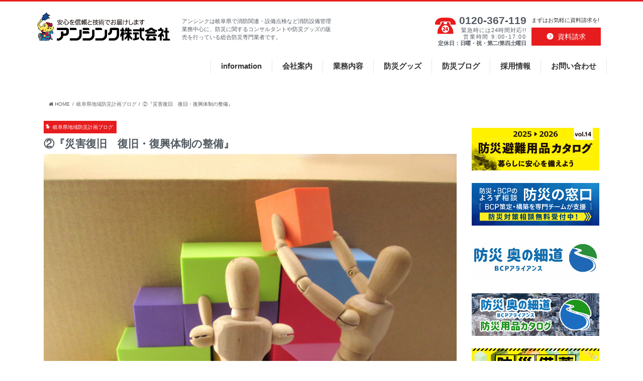

--- FILE ---
content_type: text/html; charset=UTF-8
request_url: https://www.anthink.co.jp/gifubousai/bousai-blog-saigaifukyu2/
body_size: 70930
content:
<!doctype html>
<!--[if lt IE 7]><html lang="ja" class="no-js lt-ie9 lt-ie8 lt-ie7"><![endif]-->
<!--[if (IE 7)&!(IEMobile)]><html lang="ja" class="no-js lt-ie9 lt-ie8"><![endif]-->
<!--[if (IE 8)&!(IEMobile)]><html lang="ja" class="no-js lt-ie9"><![endif]-->
<!--[if gt IE 8]><!--> <html lang="ja" class="no-js"><!--<![endif]-->
<head>
<meta charset="utf-8">
<meta http-equiv="X-UA-Compatible" content="IE=edge">
<title>②『災害復旧　復旧・復興体制の整備』 | アンシンク株式会社｜岐阜県の消防関連・設備点検管理・防災グッズ・防災コンサルタント・総合防災専門業者</title>
<meta name="HandheldFriendly" content="True">
<meta name="MobileOptimized" content="320">
<meta name="viewport" content="width=device-width, initial-scale=1"/>
<link rel="apple-touch-icon" href="https://www.anthink.co.jp/wp/wp-content/uploads/2018/03/anthink-favicon144.png">
<link rel="icon" href="https://www.anthink.co.jp/wp/wp-content/uploads/2018/03/anthink-favicon.png">
<link rel="pingback" href="https://www.anthink.co.jp/wp/xmlrpc.php">
<!--[if IE]>
<link rel="shortcut icon" href="https://www.anthink.co.jp/wp/wp-content/themes/resta-ver2018/library/images/favicon.ico">
<![endif]-->
<!--[if lt IE 9]>
<script src="//html5shiv.googlecode.com/svn/trunk/html5.js"></script>
<script src="//css3-mediaqueries-js.googlecode.com/svn/trunk/css3-mediaqueries.js"></script>
<![endif]-->



<!-- All In One SEO Pack 3.6.2[422,502] -->
<meta name="description"  content="①の続きです。 （一般対策計画 第 4 章 災害復旧 第 1 節 復旧・復興体制の整備　P.257参照） 第3項　復旧・復興の基本方針の決定 （１）基本方針の決定" />

<script type="application/ld+json" class="aioseop-schema">{"@context":"https://schema.org","@graph":[{"@type":"Organization","@id":"https://www.anthink.co.jp/#organization","url":"https://www.anthink.co.jp/","name":"アンシンク株式会社｜岐阜県の消防関連・設備点検管理・防災グッズ・防災コンサルタント・総合防災専門業者","sameAs":[]},{"@type":"WebSite","@id":"https://www.anthink.co.jp/#website","url":"https://www.anthink.co.jp/","name":"アンシンク株式会社｜岐阜県の消防関連・設備点検管理・防災グッズ・防災コンサルタント・総合防災専門業者","publisher":{"@id":"https://www.anthink.co.jp/#organization"}},{"@type":"WebPage","@id":"https://www.anthink.co.jp/gifubousai/bousai-blog-saigaifukyu2/#webpage","url":"https://www.anthink.co.jp/gifubousai/bousai-blog-saigaifukyu2/","inLanguage":"ja","name":"②『災害復旧　復旧・復興体制の整備』","isPartOf":{"@id":"https://www.anthink.co.jp/#website"},"breadcrumb":{"@id":"https://www.anthink.co.jp/gifubousai/bousai-blog-saigaifukyu2/#breadcrumblist"},"image":{"@type":"ImageObject","@id":"https://www.anthink.co.jp/gifubousai/bousai-blog-saigaifukyu2/#primaryimage","url":"https://www.anthink.co.jp/wp/wp-content/uploads/2018/06/bdaccd9496325c50bd45e24be43b23d5_m.jpg","width":1920,"height":1440},"primaryImageOfPage":{"@id":"https://www.anthink.co.jp/gifubousai/bousai-blog-saigaifukyu2/#primaryimage"},"datePublished":"2018-06-18T00:00:24+00:00","dateModified":"2024-07-03T08:58:42+00:00"},{"@type":"Article","@id":"https://www.anthink.co.jp/gifubousai/bousai-blog-saigaifukyu2/#article","isPartOf":{"@id":"https://www.anthink.co.jp/gifubousai/bousai-blog-saigaifukyu2/#webpage"},"author":{"@id":"https://www.anthink.co.jp/author/anthink/#author"},"headline":"②『災害復旧　復旧・復興体制の整備』","datePublished":"2018-06-18T00:00:24+00:00","dateModified":"2024-07-03T08:58:42+00:00","commentCount":0,"mainEntityOfPage":{"@id":"https://www.anthink.co.jp/gifubousai/bousai-blog-saigaifukyu2/#webpage"},"publisher":{"@id":"https://www.anthink.co.jp/#organization"},"articleSection":"岐阜県地域防災計画ブログ","image":{"@type":"ImageObject","@id":"https://www.anthink.co.jp/gifubousai/bousai-blog-saigaifukyu2/#primaryimage","url":"https://www.anthink.co.jp/wp/wp-content/uploads/2018/06/bdaccd9496325c50bd45e24be43b23d5_m.jpg","width":1920,"height":1440}},{"@type":"Person","@id":"https://www.anthink.co.jp/author/anthink/#author","name":"anthink","sameAs":[],"image":{"@type":"ImageObject","@id":"https://www.anthink.co.jp/#personlogo","url":"https://secure.gravatar.com/avatar/120f02d52c20f9b5204187a4d974e661?s=96&d=mm&r=g","width":96,"height":96,"caption":"anthink"}},{"@type":"BreadcrumbList","@id":"https://www.anthink.co.jp/gifubousai/bousai-blog-saigaifukyu2/#breadcrumblist","itemListElement":[{"@type":"ListItem","position":1,"item":{"@type":"WebPage","@id":"https://www.anthink.co.jp/","url":"https://www.anthink.co.jp/","name":"アンシンク株式会社｜岐阜県の消防関連・設備点検管理・防災グッズ・防災コンサルタント・総合防災専門業者"}},{"@type":"ListItem","position":2,"item":{"@type":"WebPage","@id":"https://www.anthink.co.jp/gifubousai/bousai-blog-saigaifukyu2/","url":"https://www.anthink.co.jp/gifubousai/bousai-blog-saigaifukyu2/","name":"②『災害復旧　復旧・復興体制の整備』"}}]}]}</script>
<link rel="canonical" href="https://www.anthink.co.jp/gifubousai/bousai-blog-saigaifukyu2/" />
<!-- All In One SEO Pack -->
<link rel='dns-prefetch' href='//ajax.googleapis.com' />
<link rel='dns-prefetch' href='//maxcdn.bootstrapcdn.com' />
<link rel='dns-prefetch' href='//s.w.org' />
<link rel="alternate" type="application/rss+xml" title="アンシンク株式会社｜岐阜県の消防関連・設備点検管理・防災グッズ・防災コンサルタント・総合防災専門業者 &raquo; フィード" href="https://www.anthink.co.jp/feed/" />
<link rel="alternate" type="application/rss+xml" title="アンシンク株式会社｜岐阜県の消防関連・設備点検管理・防災グッズ・防災コンサルタント・総合防災専門業者 &raquo; コメントフィード" href="https://www.anthink.co.jp/comments/feed/" />
<link rel="alternate" type="application/rss+xml" title="アンシンク株式会社｜岐阜県の消防関連・設備点検管理・防災グッズ・防災コンサルタント・総合防災専門業者 &raquo; ②『災害復旧　復旧・復興体制の整備』 のコメントのフィード" href="https://www.anthink.co.jp/gifubousai/bousai-blog-saigaifukyu2/feed/" />
<link rel='stylesheet' id='style-css'  href='https://www.anthink.co.jp/wp/wp-content/themes/resta-ver2018/style.css'  media='all' />
<link rel='stylesheet' id='default-css'  href='https://www.anthink.co.jp/wp/wp-content/themes/resta-ver2018/library/css/default.css'  media='all' />
<link rel='stylesheet' id='plus-css'  href='https://www.anthink.co.jp/wp/wp-content/themes/resta-ver2018/library/css/plus.css'  media='all' />
<link rel='stylesheet' id='header-css'  href='https://www.anthink.co.jp/wp/wp-content/themes/resta-ver2018/library/css/header.css'  media='all' />
<link rel='stylesheet' id='slick-css'  href='https://www.anthink.co.jp/wp/wp-content/themes/resta-ver2018/library/css/slick.css'  media='all' />
<link rel='stylesheet' id='shortcode-css'  href='https://www.anthink.co.jp/wp/wp-content/themes/resta-ver2018/library/css/shortcode.css'  media='all' />
<link rel='stylesheet' id='fontawesome-css'  href='//maxcdn.bootstrapcdn.com/font-awesome/4.6.0/css/font-awesome.min.css'  media='all' />
<link rel='stylesheet' id='remodal-css'  href='https://www.anthink.co.jp/wp/wp-content/themes/resta-ver2018/library/css/remodal.css'  media='all' />
<link rel='stylesheet' id='wpa-print-style-css'  href='https://www.anthink.co.jp/wp/wp-content/themes/resta-ver2018/library/css/print.css'  media='print' />
<script  src='//ajax.googleapis.com/ajax/libs/jquery/1.12.4/jquery.min.js'></script>
<link rel='https://api.w.org/' href='https://www.anthink.co.jp/wp-json/' />
<link rel="EditURI" type="application/rsd+xml" title="RSD" href="https://www.anthink.co.jp/wp/xmlrpc.php?rsd" />
<link rel="wlwmanifest" type="application/wlwmanifest+xml" href="https://www.anthink.co.jp/wp/wp-includes/wlwmanifest.xml" /> 
<link rel='prev' title='①『災害復旧　復旧・復興体制の整備』' href='https://www.anthink.co.jp/gifubousai/bousai-blog-saigaifukyu/' />
<link rel='next' title='『公共施設災害復旧事業』' href='https://www.anthink.co.jp/gifubousai/bousai-blog-saigaifukyu-2/' />

<link rel='shortlink' href='https://www.anthink.co.jp/?p=4270' />
<link rel="alternate" type="application/json+oembed" href="https://www.anthink.co.jp/wp-json/oembed/1.0/embed?url=https%3A%2F%2Fwww.anthink.co.jp%2Fgifubousai%2Fbousai-blog-saigaifukyu2%2F" />
<link rel="alternate" type="text/xml+oembed" href="https://www.anthink.co.jp/wp-json/oembed/1.0/embed?url=https%3A%2F%2Fwww.anthink.co.jp%2Fgifubousai%2Fbousai-blog-saigaifukyu2%2F&#038;format=xml" />

<script src="https://www.anthink.co.jp/wp/wp-content/themes/resta-ver2018/library/js/custom.js"></script>
<link rel='stylesheet' href="https://www.anthink.co.jp/wp/wp-content/themes/resta-ver2018/library/css/jquery.bxslider.css" media="all">
<script src="https://www.anthink.co.jp/wp/wp-content/themes/resta-ver2018/library/js/jquery.bxslider.min.js"></script>
<script src="https://www.anthink.co.jp/heatmap/js/resta-hm-script.js"></script>
 
  



<link type="text/css" rel="stylesheet" href="https://www.anthink.co.jp/wp/wp-content/themes/resta-ver2018/library/css/kousaku-lp.css">
<link type="text/css" rel="stylesheet" href="https://www.anthink.co.jp/wp/wp-content/themes/resta-ver2018/library/css/htc-service-lp.css">
<script>
<!--
function open_book(url, name, option)
{
  if (navigator.platform.indexOf("iPhone") != -1) {
    var ua = navigator.userAgent.toLowerCase();
    var osVer = 0;
    if (ua.match(/iphone\s+os\s+([0-9_]+)/)) {
	osVer = RegExp.$1;
	osVer = parseFloat(osVer.replace(/_/g, "."));
      }
    if (osVer >= 6.0 && osVer < 7.0) {
      var win;
      setTimeout(function () {
	         if (win && !win.closed)
		   win.close();
	       }, 1000);
      win = window.open(url, name, '');
    } else {
      window.open(url, name, '');
    }
  } else if (navigator.userAgent.indexOf("iPad") != -1) {
    window.open(url, name, '');
  } else if (navigator.userAgent.indexOf("Android") != -1) {
    window.open(url, name, '');
  } else {
    window.open(url, name, option);
  }
}
-->
</script>
<!-- Google tag (gtag.js) -->
<script async src="https://www.googletagmanager.com/gtag/js?id=G-KE9GSCX63L"></script>
<script>
  window.dataLayer = window.dataLayer || [];
  function gtag(){dataLayer.push(arguments);}
  gtag('js', new Date());

  gtag('config', 'UA-61953862-42');
  gtag('config', 'G-KE9GSCX63L');
</script>
</head>
<body class="post-template-default single single-post postid-4270 single-format-standard">
  <!-- over-container start -->
  <div class="over-container">
    <!-- header-wrapper start -->
    <div class="header-wrapper">
      <!-- header start -->
      <header class="header main-top-bodercolor">
        <!-- header-inner start -->
        <div class="header-inner container">
          <!-- logo start -->
          <div class="logo">
            <a href="https://www.anthink.co.jp"><img src="https://www.anthink.co.jp/wp/wp-content/uploads/2019/06/logo1.png" alt="アンシンク株式会社｜岐阜県の消防関連・設備点検管理・防災グッズ・防災コンサルタント・総合防災専門業者">
            </a>
          </div>
          
          <!-- logo end -->
          <h1>アンシンクは岐阜県で消防関連・設備点検など消防設備管理業務中心に、防災に関するコンサルタントや防災グッズの販売を行っている総合防災専門業者です。</h1>
          <div class="contact-join">
            <div class="btn-block">
              <p class="header-text">まずはお気軽に資料請求を!</p>
              <a href="https://www.anthink.co.jp/contact/" class="btn-red"><span class="circle-arrow">資料請求</span></a>
            </div>
            <!-- <a href="https://ouchi-bousai.shop/" class="banner-a" target="_blank">
              <img src="https://www.anthink.co.jp/wp/wp-content/uploads/2021/04/ouchibousai-shop.jpg" alt="バナー">
            </a> -->
          </div>
          <!-- telephone start -->
          <div class="tel-box">
            <div class="tel-number">
              <div class="head-contact-number">0120-367-119</div>
              <div class="head-contact-comment"><p class="mt0 mb0" style="letter-spacing: 1px;">緊急時には24時間対応!!<br><span style="letter-spacing: 1.8px;">営業時間 9:00-17:00</span><br><span class="b" style="letter-spacing: -0.2px;">定休日：日曜・祝・第二/第四土曜日</span></p></div> 
          　</div>
            
          </div>
          <!-- telephone end --> 
        </div>
        <!-- header-inner end -->

        <!-- global-nav start -->
        <div id="gnav-wrap"> 
          <div class="gnav-wrap-inner">
            <div class="gnav-mobile-wrap">
              <div class="logo">
                <a href="https://www.anthink.co.jp"><img src="https://www.anthink.co.jp/wp/wp-content/uploads/2019/06/logo1.png" alt="アンシンク株式会社｜岐阜県の消防関連・設備点検管理・防災グッズ・防災コンサルタント・総合防災専門業者">
                </a>
              </div>
              <div>
                <div class="accordion">
                  <div id="nav-toggle">
                    <div>
                      <span></span>
                      <span></span>
                      <span></span>
                    </div>
                  </div>
                </div>
                <div id="toggle">
                  <div id="menu">

                  <div class="global-nav"><ul id="menu-main-menu" class="menu"><li id="menu-item-1460" class="menu-item menu-item-type-taxonomy menu-item-object-category menu-item-1460"><a href="https://www.anthink.co.jp/category/information/">information<br><span></span></a></li>
<li id="menu-item-3321" class="menu-item menu-item-type-post_type menu-item-object-page menu-item-has-children menu-item-3321"><a href="https://www.anthink.co.jp/about/">会社案内<br><span></span></a>
<ul class="sub-menu">
	<li id="menu-item-3323" class="menu-item menu-item-type-post_type menu-item-object-page menu-item-3323"><a href="https://www.anthink.co.jp/about/greet/">代表挨拶<br><span></span></a></li>
	<li id="menu-item-3322" class="menu-item menu-item-type-post_type menu-item-object-page menu-item-3322"><a href="https://www.anthink.co.jp/about/overview/">会社概要<br><span></span></a></li>
</ul>
</li>
<li id="menu-item-3315" class="menu-item menu-item-type-post_type menu-item-object-page menu-item-has-children menu-item-3315"><a href="https://www.anthink.co.jp/service-3/">業務内容<br><span></span></a>
<ul class="sub-menu">
	<li id="menu-item-3316" class="menu-item menu-item-type-post_type menu-item-object-page menu-item-3316"><a href="https://www.anthink.co.jp/service-3/construction/">消防・防犯設備施工<br><span></span></a></li>
	<li id="menu-item-3317" class="menu-item menu-item-type-post_type menu-item-object-page menu-item-3317"><a href="https://www.anthink.co.jp/service-3/inspection/">消防設備点検<br><span></span></a></li>
	<li id="menu-item-3325" class="menu-item menu-item-type-post_type menu-item-object-page menu-item-3325"><a href="https://www.anthink.co.jp/service-3/online-sale/">防災用品販売<br><span></span></a></li>
	<li id="menu-item-3318" class="menu-item menu-item-type-post_type menu-item-object-page menu-item-3318"><a href="https://www.anthink.co.jp/service-3/consultant/">防災コンサルタント<br><span></span></a></li>
	<li id="menu-item-5687" class="menu-item menu-item-type-post_type menu-item-object-page menu-item-5687"><a href="https://www.anthink.co.jp/ats/">アンシンクのATサービス<br><span></span></a></li>
	<li id="menu-item-4925" class="menu-item menu-item-type-post_type menu-item-object-page menu-item-4925"><a href="https://www.anthink.co.jp/ats3/">HTCサービス・火災リスクコンサルティング<br><span></span></a></li>
</ul>
</li>
<li id="menu-item-3319" class="menu-item menu-item-type-post_type menu-item-object-page menu-item-has-children menu-item-3319"><a href="https://www.anthink.co.jp/goods/">防災グッズ<br><span></span></a>
<ul class="sub-menu">
	<li id="menu-item-3326" class="menu-item menu-item-type-post_type menu-item-object-page menu-item-3326"><a href="https://www.anthink.co.jp/goods/seimeipan/">生命のパン あんしん<br><span></span></a></li>
	<li id="menu-item-3320" class="menu-item menu-item-type-post_type menu-item-object-page menu-item-3320"><a href="https://www.anthink.co.jp/goods/anshinsui/">アンシンクのあんしん水<br><span></span></a></li>
	<li id="menu-item-5689" class="menu-item menu-item-type-post_type menu-item-object-page menu-item-5689"><a href="https://www.anthink.co.jp/ats2/">タックフィット<br><span></span></a></li>
	<li id="menu-item-5690" class="menu-item menu-item-type-post_type menu-item-object-page menu-item-5690"><a href="https://www.anthink.co.jp/goods/spx/">スプリネックス<br><span></span></a></li>
	<li id="menu-item-1464" class="menu-item menu-item-type-taxonomy menu-item-object-category menu-item-1464"><a href="https://www.anthink.co.jp/category/impressions/">防災食品の感想<br><span></span></a></li>
</ul>
</li>
<li id="menu-item-1459" class="menu-item menu-item-type-taxonomy menu-item-object-category menu-item-has-children menu-item-1459"><a href="https://www.anthink.co.jp/category/blog/">防災ブログ<br><span></span></a>
<ul class="sub-menu">
	<li id="menu-item-4919" class="menu-item menu-item-type-taxonomy menu-item-object-category current-post-ancestor current-menu-parent current-post-parent menu-item-4919"><a href="https://www.anthink.co.jp/category/gifubousai/">岐阜県地域防災計画ブログ<br><span></span></a></li>
</ul>
</li>
<li id="menu-item-3314" class="menu-item menu-item-type-post_type menu-item-object-page menu-item-3314"><a href="https://www.anthink.co.jp/recruit-info/">採用情報<br><span></span></a></li>
<li id="menu-item-3324" class="menu-item menu-item-type-post_type menu-item-object-page menu-item-3324"><a href="https://www.anthink.co.jp/contact/">お問い合わせ<br><span></span></a></li>
</ul></div>
                  </div>
                </div>
              </div>
            </div>
            <div id="pc-menu">

            <div class="global-nav container"><ul id="menu-main-menu-1" class="menu"><li class="menu-item menu-item-type-taxonomy menu-item-object-category menu-item-1460"><a href="https://www.anthink.co.jp/category/information/">information<br><span></span></a></li>
<li class="menu-item menu-item-type-post_type menu-item-object-page menu-item-has-children menu-item-3321"><a href="https://www.anthink.co.jp/about/">会社案内<br><span></span></a>
<ul class="sub-menu">
	<li class="menu-item menu-item-type-post_type menu-item-object-page menu-item-3323"><a href="https://www.anthink.co.jp/about/greet/">代表挨拶<br><span></span></a></li>
	<li class="menu-item menu-item-type-post_type menu-item-object-page menu-item-3322"><a href="https://www.anthink.co.jp/about/overview/">会社概要<br><span></span></a></li>
</ul>
</li>
<li class="menu-item menu-item-type-post_type menu-item-object-page menu-item-has-children menu-item-3315"><a href="https://www.anthink.co.jp/service-3/">業務内容<br><span></span></a>
<ul class="sub-menu">
	<li class="menu-item menu-item-type-post_type menu-item-object-page menu-item-3316"><a href="https://www.anthink.co.jp/service-3/construction/">消防・防犯設備施工<br><span></span></a></li>
	<li class="menu-item menu-item-type-post_type menu-item-object-page menu-item-3317"><a href="https://www.anthink.co.jp/service-3/inspection/">消防設備点検<br><span></span></a></li>
	<li class="menu-item menu-item-type-post_type menu-item-object-page menu-item-3325"><a href="https://www.anthink.co.jp/service-3/online-sale/">防災用品販売<br><span></span></a></li>
	<li class="menu-item menu-item-type-post_type menu-item-object-page menu-item-3318"><a href="https://www.anthink.co.jp/service-3/consultant/">防災コンサルタント<br><span></span></a></li>
	<li class="menu-item menu-item-type-post_type menu-item-object-page menu-item-5687"><a href="https://www.anthink.co.jp/ats/">アンシンクのATサービス<br><span></span></a></li>
	<li class="menu-item menu-item-type-post_type menu-item-object-page menu-item-4925"><a href="https://www.anthink.co.jp/ats3/">HTCサービス・火災リスクコンサルティング<br><span></span></a></li>
</ul>
</li>
<li class="menu-item menu-item-type-post_type menu-item-object-page menu-item-has-children menu-item-3319"><a href="https://www.anthink.co.jp/goods/">防災グッズ<br><span></span></a>
<ul class="sub-menu">
	<li class="menu-item menu-item-type-post_type menu-item-object-page menu-item-3326"><a href="https://www.anthink.co.jp/goods/seimeipan/">生命のパン あんしん<br><span></span></a></li>
	<li class="menu-item menu-item-type-post_type menu-item-object-page menu-item-3320"><a href="https://www.anthink.co.jp/goods/anshinsui/">アンシンクのあんしん水<br><span></span></a></li>
	<li class="menu-item menu-item-type-post_type menu-item-object-page menu-item-5689"><a href="https://www.anthink.co.jp/ats2/">タックフィット<br><span></span></a></li>
	<li class="menu-item menu-item-type-post_type menu-item-object-page menu-item-5690"><a href="https://www.anthink.co.jp/goods/spx/">スプリネックス<br><span></span></a></li>
	<li class="menu-item menu-item-type-taxonomy menu-item-object-category menu-item-1464"><a href="https://www.anthink.co.jp/category/impressions/">防災食品の感想<br><span></span></a></li>
</ul>
</li>
<li class="menu-item menu-item-type-taxonomy menu-item-object-category menu-item-has-children menu-item-1459"><a href="https://www.anthink.co.jp/category/blog/">防災ブログ<br><span></span></a>
<ul class="sub-menu">
	<li class="menu-item menu-item-type-taxonomy menu-item-object-category current-post-ancestor current-menu-parent current-post-parent menu-item-4919"><a href="https://www.anthink.co.jp/category/gifubousai/">岐阜県地域防災計画ブログ<br><span></span></a></li>
</ul>
</li>
<li class="menu-item menu-item-type-post_type menu-item-object-page menu-item-3314"><a href="https://www.anthink.co.jp/recruit-info/">採用情報<br><span></span></a></li>
<li class="menu-item menu-item-type-post_type menu-item-object-page menu-item-3324"><a href="https://www.anthink.co.jp/contact/">お問い合わせ<br><span></span></a></li>
</ul></div>
            </div>
          </div>
        </div>
        <!-- global-nav end --> 
      </header>
    <!-- header end -->
    <div class="clear"></div>
  </div>
  <!-- header-wrapper end -->
  </div>
  <!-- over-container end -->
  <div class="clear"></div>
  
  <!-- over-container start -->
  <div class="over-container">
    <!-- container start -->
    <div class="container">
      <!-- row start -->
      <div class="row">
        <!-- col start -->
        <div class="col-sm-12">  
          <div id="breadcrumb" class="breadcrumb inner cf"><ul><li itemscope itemtype="//data-vocabulary.org/Breadcrumb"><a href="https://www.anthink.co.jp/" itemprop="url"><i class="fa fa-home"></i><span itemprop="title"> HOME</span></a></li><li itemscope itemtype="//data-vocabulary.org/Breadcrumb"><a href="https://www.anthink.co.jp/category/gifubousai/" itemprop="url"><span itemprop="title">岐阜県地域防災計画ブログ</span></a></li><li>②『災害復旧　復旧・復興体制の整備』</li></ul></div>          
        </div>
        <!-- col end -->
      </div>
      <!-- row end -->
    </div>
    <!-- container end -->
  </div>
  <!-- over-container end -->
<div class="over-container">
<div class="container">
<div class="row">

<main class="col-sm-9">
<article id="post-4270" class="post-4270 post type-post status-publish format-standard has-post-thumbnail hentry category-gifubousai article cf" role="article">
  <h2 class="entry-no-title">②『災害復旧　復旧・復興体制の整備』</h2>
<div class="article-header entry-header">
<p class="byline entry-meta vcard cf">

<span class="cat-name cat-id-16">岐阜県地域防災計画ブログ</span>
<time class="date gf entry-date updated">2018.06.18</time>
<time class="date gf entry-date undo updated" datetime="2024-07-03">2024.07.03</time>
<span class="writer name author"><span class="fn">anthink</span></span>
</p>

<h2 class="entry-title single-title">②『災害復旧　復旧・復興体制の整備』</h2>

  
<figure class="eyecatch">
<img width="1920" height="1440" src="https://www.anthink.co.jp/wp/wp-content/uploads/2018/06/bdaccd9496325c50bd45e24be43b23d5_m.jpg" class="attachment-post-thumbnail size-post-thumbnail wp-post-image" alt="" srcset="https://www.anthink.co.jp/wp/wp-content/uploads/2018/06/bdaccd9496325c50bd45e24be43b23d5_m.jpg 1920w, https://www.anthink.co.jp/wp/wp-content/uploads/2018/06/bdaccd9496325c50bd45e24be43b23d5_m-300x225.jpg 300w, https://www.anthink.co.jp/wp/wp-content/uploads/2018/06/bdaccd9496325c50bd45e24be43b23d5_m-768x576.jpg 768w, https://www.anthink.co.jp/wp/wp-content/uploads/2018/06/bdaccd9496325c50bd45e24be43b23d5_m-1024x768.jpg 1024w" sizes="(max-width: 1920px) 100vw, 1920px" /></figure>


</div>



<section class="entry-content cf">
<h2 class="entry-no-title">②『災害復旧　復旧・復興体制の整備』</h2>

<p><strong>①の続きです。</strong></p>
<p>&nbsp;</p>
<p>（一般対策計画 第 4 章 災害復旧 第 1 節 復旧・復興体制の整備　P.257参照）</p>
<p><strong><span style="font-size: 16px;">第3項　復旧・復興の基本方針の決定</span></strong><br />
（１）基本方針の決定<br />
大規模な災害が発生した場合には、復旧・復興に向けた具体的な指針、基本目標等を検討し速やかに復興計画を策定するとともに、計画推進のための体制整備、地域住民への計画内容の周知、情報提供等を行う。</p>
<p>（２）復旧・復興計画の策定<br />
県及び市町村は、被災の状況、地域の特性及び関係公共施設管理者等の意向を勘案しつつ、復旧・復興計画を作成する必要があると判断した場合には、住民の意向を尊重しつつ、可及的速やかに計画を作成する。<br />
また、復興過程の被災者については、仮設住宅等の提供により、その間の生活の維持を支援するとともに、できる限り早い段階から被災者の特性やニーズを把握し、提供可能の終期を待つことなく恒久住宅への円滑な移行に向けた取組を計画的に実施するものとする。<br />
市町村は、必要に応じ、大規模災害からの復興に関する法律を活用し、国の復興基本方針等に即して復興計画を作成し、同計画に基づき市街地開発事業、土地改良事業等を実施することにより、特定大規模災害により、土地利用の状況が相当程度変化した地域等における円滑かつ迅速な復興を図るものとする。県は、特定大規模災害等を受けた市町村から要請があり、かつ、地域の実情を勘案して必要と認めるときはその事務の遂行に支障のない範囲内で、当該地方公共団体に代わって、円滑かつ迅速な復興を図るために必要な都市計画の決定等を行うものとする。</p>
<p><strong><span style="font-size: 16px;">第4項　人的資源等の確保</span></strong><br />
県は、特定大規模災害からの復興のために必要な場合、関係行政機関に対し、職員の派遣を要請するものとする。同様に、市町村は、必要な場合、関係地方行政機関に対し、職員の派遣を要請するものとする。国及び県は、必要に応じて、職員の派遣に係るあっせんに努めるものとする。</p>
<p><strong><span style="font-size: 16px;">第5項　その他</span></strong><br />
県及び市町村は、被災した学校施設の復興にあたり、学校の復興とまちづくりの連携を推進し、安全・安心な立地の確保、学校施設の防災対策の強化及び地域コミュニティの拠点形成を図るものとする。<br />
また、復旧作業に従事する職員等のストレス対策は、従事する業務の種類も踏まえ、実施に努めるものとする。</p>
<p>&nbsp;</p>
<p>“人”は、災害や事故対応の基本となる力で、平素からの防災の人づくりが重要です。<br />
例えば、教育訓練や研修などの場で、災害や事故を仮想体験することや、企業やコミュニティなどで、危機対応マニュアルを備えて実践することで、一人ひとりの危機対応力を高めることも大切です。また、地域にある消防団員、防災福祉コミュニティ、企業、学校など、各々が持つ防災の力は異なりますが、相互に連携することで大きな力が発揮することができます。</p>
<p>&nbsp;</p>
<p>少し長くなってしまいましたが、ぜひ日々の生活でご活用いただければ幸いです。</p>


</section>


<footer class="article-footer">
<ul class="post-categories">
	<li><a href="https://www.anthink.co.jp/category/gifubousai/" rel="category tag">岐阜県地域防災計画ブログ</a></li></ul></footer>








	<div id="respond" class="comment-respond">
		<h3 id="reply-title" class="comment-reply-title">コメントを残す <small><a rel="nofollow" id="cancel-comment-reply-link" href="/gifubousai/bousai-blog-saigaifukyu2/#respond" style="display:none;">コメントをキャンセル</a></small></h3>			<form action="https://www.anthink.co.jp/wp/wp-comments-post.php" method="post" id="commentform" class="comment-form" novalidate>
				<p class="comment-notes"><span id="email-notes">メールアドレスが公開されることはありません。</span> <span class="required">*</span> が付いている欄は必須項目です</p><p class="comment-form-comment"><label for="comment">コメント</label> <textarea id="comment" name="comment" cols="45" rows="8" maxlength="65525" required="required"></textarea></p><p class="comment-form-author"><label for="author">名前 <span class="required">*</span></label> <input id="author" name="author" type="text" value="" size="30" maxlength="245" required='required' /></p>
<p class="comment-form-email"><label for="email">メール <span class="required">*</span></label> <input id="email" name="email" type="email" value="" size="30" maxlength="100" aria-describedby="email-notes" required='required' /></p>
<p class="comment-form-url"><label for="url">サイト</label> <input id="url" name="url" type="url" value="" size="30" maxlength="200" /></p>
<p><img src="https://www.anthink.co.jp/wp/wp-content/plugins/siteguard/really-simple-captcha/tmp/841447989.png" alt="CAPTCHA"></p><p><label for="siteguard_captcha">上に表示された文字を入力してください。</label><br /><input type="text" name="siteguard_captcha" id="siteguard_captcha" class="input" value="" size="10" aria-required="true" /><input type="hidden" name="siteguard_captcha_prefix" id="siteguard_captcha_prefix" value="841447989" /></p><p class="form-submit"><input name="submit" type="submit" id="submit" class="submit" value="コメントを送信" /> <input type='hidden' name='comment_post_ID' value='4270' id='comment_post_ID' />
<input type='hidden' name='comment_parent' id='comment_parent' value='0' />
</p><p style="display: none;"><input type="hidden" id="akismet_comment_nonce" name="akismet_comment_nonce" value="219d1e3faf" /></p><p style="display: none;"><input type="hidden" id="ak_js" name="ak_js" value="111"/></p>			</form>
			</div><!-- #respond -->
	
</article>

<div class="np-post">
<div class="navigation">
<div class="prev np-post-list">
<a href="https://www.anthink.co.jp/gifubousai/bousai-blog-saigaifukyu-2/" class="cf">
<figure class="eyecatch"><img width="150" height="150" src="https://www.anthink.co.jp/wp/wp-content/uploads/2018/06/07e113e2a0ffbe24b3ac3aed32a24bf7_s-150x150.jpg" class="attachment-thumbnail size-thumbnail wp-post-image" alt="" /></figure>
<span class="ttl">『公共施設災害復旧事業』</span>
</a>
</div>

<div class="next np-post-list">
<a href="https://www.anthink.co.jp/gifubousai/bousai-blog-saigaifukyu/" class="cf">
<span class="ttl">①『災害復旧　復旧・復興体制の整備』</span>
<figure class="eyecatch"><img width="150" height="150" src="https://www.anthink.co.jp/wp/wp-content/uploads/2018/06/742ca84a503da381d681e75904533cf5_m-150x150.jpg" class="attachment-thumbnail size-thumbnail wp-post-image" alt="" /></figure>
</a>
</div>
</div>
</div>

  <div class="related-box original-related wow animated fadeIn cf">
    <div class="inbox">
	    <h2 class="related-h h_ttl"><span class="b">RECOMMEND</span>こちらの記事も人気です。</h2>
		    <div class="related-post">
				<ul class="related-list cf">

  	        <li rel="bookmark" title="『企業防災の促進』">
		        <a href="https://www.anthink.co.jp/gifubousai/bousai-blog-kigyou/" rel=\"bookmark" title="『企業防災の促進』" class="title">
		        	<figure class="eyecatch">
	        	                <img width="300" height="200" src="https://www.anthink.co.jp/wp/wp-content/uploads/2018/03/0c05603b88d41b6f2f81d1d266475581_s-300x200.jpg" class="attachment-post-thum size-post-thum wp-post-image" alt="" />	        	        		<span class="cat-name">岐阜県地域防災計画ブログ</span>
		            </figure>
					<time class="date gf">2018.4.13</time>
					<h3 class="ttl">
						『企業防災の促進』					</h3>
				</a>
	        </li>
  	        <li rel="bookmark" title="『自主防災組織の育成と強化』">
		        <a href="https://www.anthink.co.jp/gifubousai/bousai-blog-jisyubousai/" rel=\"bookmark" title="『自主防災組織の育成と強化』" class="title">
		        	<figure class="eyecatch">
	        	                <img width="300" height="200" src="https://www.anthink.co.jp/wp/wp-content/uploads/2018/03/ecbe95a8c5e1192db3694c9e1c2ff0b2-300x200.jpg" class="attachment-post-thum size-post-thum wp-post-image" alt="" srcset="https://www.anthink.co.jp/wp/wp-content/uploads/2018/03/ecbe95a8c5e1192db3694c9e1c2ff0b2-300x200.jpg 300w, https://www.anthink.co.jp/wp/wp-content/uploads/2018/03/ecbe95a8c5e1192db3694c9e1c2ff0b2.jpg 640w" sizes="(max-width: 300px) 100vw, 300px" />	        	        		<span class="cat-name">岐阜県地域防災計画ブログ</span>
		            </figure>
					<time class="date gf">2018.4.21</time>
					<h3 class="ttl">
						『自主防災組織の育成と強化』					</h3>
				</a>
	        </li>
  	        <li rel="bookmark" title="『雪害予防対策』">
		        <a href="https://www.anthink.co.jp/gifubousai/bousai-blog-yuki/" rel=\"bookmark" title="『雪害予防対策』" class="title">
		        	<figure class="eyecatch">
	        	                <img width="300" height="200" src="https://www.anthink.co.jp/wp/wp-content/uploads/2018/03/yuki-300x200.jpg" class="attachment-post-thum size-post-thum wp-post-image" alt="" />	        	        		<span class="cat-name">岐阜県地域防災計画ブログ</span>
		            </figure>
					<time class="date gf">2018.3.31</time>
					<h3 class="ttl">
						『雪害予防対策』					</h3>
				</a>
	        </li>
  	        <li rel="bookmark" title="『観光施設等予防対策』">
		        <a href="https://www.anthink.co.jp/%e6%9c%aa%e5%88%86%e9%a1%9e/bousai-blog-kankoushisetsu/" rel=\"bookmark" title="『観光施設等予防対策』" class="title">
		        	<figure class="eyecatch">
	        	                <img width="300" height="200" src="https://www.anthink.co.jp/wp/wp-content/uploads/2018/08/c915945b78e8e6f7c801fab3745f4961_s-300x200.jpg" class="attachment-post-thum size-post-thum wp-post-image" alt="" srcset="https://www.anthink.co.jp/wp/wp-content/uploads/2018/08/c915945b78e8e6f7c801fab3745f4961_s-300x200.jpg 300w, https://www.anthink.co.jp/wp/wp-content/uploads/2018/08/c915945b78e8e6f7c801fab3745f4961_s.jpg 640w" sizes="(max-width: 300px) 100vw, 300px" />	        	        		<span class="cat-name">岐阜県地域防災計画ブログ</span>
		            </figure>
					<time class="date gf">2018.8.8</time>
					<h3 class="ttl">
						『観光施設等予防対策』					</h3>
				</a>
	        </li>
  	        <li rel="bookmark" title="『要配慮者・避難行動要支援者対策』">
		        <a href="https://www.anthink.co.jp/gifubousai/bousai-blog-sien/" rel=\"bookmark" title="『要配慮者・避難行動要支援者対策』" class="title">
		        	<figure class="eyecatch">
	        	                <img width="300" height="200" src="https://www.anthink.co.jp/wp/wp-content/uploads/2018/06/6182bb0fb23840f83a133ca2a30ecd19_s-300x200.jpg" class="attachment-post-thum size-post-thum wp-post-image" alt="" srcset="https://www.anthink.co.jp/wp/wp-content/uploads/2018/06/6182bb0fb23840f83a133ca2a30ecd19_s-300x200.jpg 300w, https://www.anthink.co.jp/wp/wp-content/uploads/2018/06/6182bb0fb23840f83a133ca2a30ecd19_s.jpg 640w" sizes="(max-width: 300px) 100vw, 300px" />	        	        		<span class="cat-name">岐阜県地域防災計画ブログ</span>
		            </figure>
					<time class="date gf">2018.6.7</time>
					<h3 class="ttl">
						『要配慮者・避難行動要支援者対策』					</h3>
				</a>
	        </li>
  	        <li rel="bookmark" title="『地下街等保安対策』">
		        <a href="https://www.anthink.co.jp/gifubousai/bousai-blog-tika/" rel=\"bookmark" title="『地下街等保安対策』" class="title">
		        	<figure class="eyecatch">
	        	                <img width="300" height="200" src="https://www.anthink.co.jp/wp/wp-content/uploads/2018/03/tika-300x200.jpg" class="attachment-post-thum size-post-thum wp-post-image" alt="" srcset="https://www.anthink.co.jp/wp/wp-content/uploads/2018/03/tika-300x200.jpg 300w, https://www.anthink.co.jp/wp/wp-content/uploads/2018/03/tika.jpg 640w" sizes="(max-width: 300px) 100vw, 300px" />	        	        		<span class="cat-name">岐阜県地域防災計画ブログ</span>
		            </figure>
					<time class="date gf">2018.4.25</time>
					<h3 class="ttl">
						『地下街等保安対策』					</h3>
				</a>
	        </li>
  	        <li rel="bookmark" title="『農林漁業関係者への融資』">
		        <a href="https://www.anthink.co.jp/gifubousai/bousai-blog-nouringyogyou/" rel=\"bookmark" title="『農林漁業関係者への融資』" class="title">
		        	<figure class="eyecatch">
	        	                <img width="300" height="200" src="https://www.anthink.co.jp/wp/wp-content/uploads/2018/08/cf1f5501388b9f3afd53e29bc2da55ce_s-300x200.jpg" class="attachment-post-thum size-post-thum wp-post-image" alt="" srcset="https://www.anthink.co.jp/wp/wp-content/uploads/2018/08/cf1f5501388b9f3afd53e29bc2da55ce_s-300x200.jpg 300w, https://www.anthink.co.jp/wp/wp-content/uploads/2018/08/cf1f5501388b9f3afd53e29bc2da55ce_s.jpg 640w" sizes="(max-width: 300px) 100vw, 300px" />	        	        		<span class="cat-name">岐阜県地域防災計画ブログ</span>
		            </figure>
					<time class="date gf">2018.8.21</time>
					<h3 class="ttl">
						『農林漁業関係者への融資』					</h3>
				</a>
	        </li>
  	        <li rel="bookmark" title="『被災者の生活確保』">
		        <a href="https://www.anthink.co.jp/gifubousai/bousai-blog-hisaisya/" rel=\"bookmark" title="『被災者の生活確保』" class="title">
		        	<figure class="eyecatch">
	        	                <img width="300" height="200" src="https://www.anthink.co.jp/wp/wp-content/uploads/2018/03/eb6935419a2d65a242f8f2891d48d415_s-300x200.jpg" class="attachment-post-thum size-post-thum wp-post-image" alt="" />	        	        		<span class="cat-name">岐阜県地域防災計画ブログ</span>
		            </figure>
					<time class="date gf">2018.5.2</time>
					<h3 class="ttl">
						『被災者の生活確保』					</h3>
				</a>
	        </li>
  
  			</ul>
	    </div>
    </div>
</div>
  
<div class="authorbox wow animated fadeIn" data-wow-delay="0.5s">
</div>
</main>

        <!-- col start -->
        <div class="col-sm-3">

<div id="text-5" class="widget widget_text">			<div class="textwidget"><!--<p>
<a href="https://www.anthink.co.jp/category/president-blog/">
<img class="image fit" src="https://www.anthink.co.jp/wp/wp-content/uploads/2019/06/blog.jpg" alt="アンシンク社長ブログ"></a>
</p>-->
<p>
  <img src="https://www.anthink.co.jp/wp/wp-content/uploads/2025/08/catalog-banner-vol14.jpg" style="cursor:pointer;cursor:hand;" onclick="javascript:open_book('/catalog/anthink-catalog/top.html','ebook','width=1015,height=700,left=0,top=0,resizable=yes')">
</p>
<p>
  <a href="https://bousainomadoguchi.com/" target="_blank" rel="noopener noreferrer">
    <img class="image fit" src="https://www.anthink.co.jp/wp/wp-content/uploads/2025/11/bousai-bcp-banner.png" alt="防災の窓口　防災・BCPのよろず相談">
  </a>
</p>
<p>
  <a href="https://www.okuhoso.jp/" target="_blank" rel="noopener noreferrer">
    <img class="image fit" src="https://www.anthink.co.jp/wp/wp-content/uploads/2024/05/okunohosomichi-banner.jpg" alt="防災 奥の細道　BCPアライアンス">
  </a>
</p>
<p>
  <img src="https://www.anthink.co.jp/wp/wp-content/uploads/2025/04/okunohosomichi-catalog-banner.jpg" style="cursor:pointer;cursor:hand;" onclick="javascript:open_book('/catalog/oku-no-hosomiti/top.html','ebook','width=1015,height=700,left=0,top=0,resizable=yes')">
</p>
<p>
  <a href="https://docs.google.com/forms/d/e/1FAIpQLSfBl0WmUOf6whetebSkY4GAsulXffZA0-bQ79JnrF1m1pkhaQ/viewform?usp=preview" target="_blank" rel="noopener noreferrer">
    <img class="image fit" src="https://www.anthink.co.jp/wp/wp-content/uploads/2025/11/disaster-stockpile-estimate-banner.png" alt="防災備蓄 スピード設計・見積">
  </a>
</p>
<p>
  <a href="https://www.anthink.co.jp/bousai-journal-download/">
    <img class="image fit" src="https://www.anthink.co.jp/wp/wp-content/uploads/2022/10/bousai-journal-banner.jpg" alt="アンシンク 防災ジャーナル ダウンロード">
  </a>
</p>
<p>
  <a href="http://www.anthink.co.jp/ats3/">
    <img class="image fit" src="https://www.anthink.co.jp/wp/wp-content/uploads/2018/08/ats3.jpg" alt="HTCサービス">
  </a>
</p>
<p>
  <a href="http://www.anthink.co.jp/category/gifubousai/">
    <img class="image fit" src="https://www.anthink.co.jp/wp/wp-content/uploads/2018/02/gihu-bousai.jpg"
      alt="岐阜県防災防災ブログ">
  </a>
</p>
<p>
  <a href="http://www.anthink.co.jp/category/blog/"><img class="image fit" src="https://www.anthink.co.jp/wp/wp-content/uploads/2018/02/blog.jpg" alt="防災ブログ">
  </a>
</p>
<p>
  <a href="https://miyabiworks.co.jp/" target="_blank" rel="noopener noreferrer">
    <img class="image fit" src="https://www.anthink.co.jp/wp/wp-content/uploads/2024/10/miyabiworks1.jpg" alt="ミヤビワークス">
  </a>
</p>
<p>
  <a href="http://www.anthink.co.jp/category/impressions/">
    <img class="image fit" src="https://www.anthink.co.jp/wp/wp-content/uploads/2018/01/review1.jpg" alt="商品感想">
  </a>
</p>
<p>
  <a href="http://www.anthink.co.jp/goods/seimeipan/">
    <img class="image fit" src="https://www.anthink.co.jp/wp/wp-content/uploads/2018/02/seimeipan1.jpg" alt="生命のパン">
  </a>
</p>
<p>
  <a href="http://www.anthink.co.jp/goods/anshinsui/">
    <img class="image fit" src="https://www.anthink.co.jp/wp/wp-content/uploads/2018/01/ansinsui.jpg" alt="あんしん水">
  </a>
</p>
<p>
  <a href="https://bosai-info.net/" target="_blank" rel="noopener noreferrer">
    <img class="image fit" src="https://www.anthink.co.jp/wp/wp-content/uploads/2024/06/bosai-info-net-banner.jpg" alt="地域防災情報ネットワーク">
  </a>
</p>
<p>
  <a href="https://www.anthink.co.jp/learning/learning/">
    <img class="image fit" src="https://www.anthink.co.jp/wp/wp-content/uploads/2024/06/l-style-banner.jpg" alt="L-Style エル・スタイル">
  </a>
</p>
<p>
  <a href="https://www.anthink.co.jp/contact/">
    <img class="image fit" src="https://www.anthink.co.jp/wp/wp-content/uploads/2018/02/form.jpg" alt="備蓄食料簡易お見積りフォーム">
  </a>
</p>
<p>
  <a href="http://www.anthink.co.jp/check/">
    <img class="image fit" src="https://www.anthink.co.jp/wp/wp-content/uploads/2018/02/syoukaki.jpg" alt="消火器点検">
  </a>
</p>
<p>
  <a href="http://www.anthink.co.jp/goods/spx/">
    <img class="image fit" src="https://www.anthink.co.jp/wp/wp-content/uploads/2018/02/sprinex.jpg" alt="スプリネックス">
  </a>
</p>
<p>
  <a href="http://www.anthink.co.jp/recruit-info/">
    <img class="image fit" src="https://www.anthink.co.jp/wp/wp-content/uploads/2018/02/recruit.jpg" alt="採用情報">
  </a>
</p>

<!-- <p>
  <a href="http://www.anthink.co.jp/ats/">
    <img class="image fit" src="https://www.anthink.co.jp/wp/wp-content/uploads/2018/08/ats1.jpg"
      alt="アンシンクのATサービス"></a>
</p>
<p>
  <a href="http://www.anthink.co.jp/ats2/">
    <img class="image fit" src="https://www.anthink.co.jp/wp/wp-content/uploads/2018/08/ats2.jpg" alt="タックフィット"></a>
</p> -->

<!-- <p>
  <a href="http://www.anthink.co.jp/ats4/">
    <img class="image fit" src="https://www.anthink.co.jp/wp/wp-content/uploads/2018/08/ats4.jpg" alt="工作機械用自動消火装置"></a>
</p> -->

<!-- <p>
  <a href="http://www.anthink.shop/" target="_blank"><img class="image fit" src="https://www.anthink.co.jp/wp/wp-content/uploads/2018/02/webshop-banner.jpg" alt="ネットショップリンク"></a>
</p> -->

<!-- <p><a href="https://www.anthink.co.jp/wp/wp-content/uploads/pdf/anthink_catalog_vol12.pdf" target="_blank" rel="noopener noreferrer"><img class="image fit" src="https://www.anthink.co.jp/wp/wp-content/uploads/2023/06/catalog-banner-vol12.jpg" alt="カタログ"></a></p> --></div>
		</div><div id="text-6" class="widget widget_text">			<div class="textwidget"><div id="fb-root"></div>
<p><script>(function(d, s, id) {
  var js, fjs = d.getElementsByTagName(s)[0];
  if (d.getElementById(id)) return;
  js = d.createElement(s); js.id = id;
  js.src = 'https://connect.facebook.net/ja_JP/sdk.js#xfbml=1&version=v3.1';
  fjs.parentNode.insertBefore(js, fjs);
}(document, 'script', 'facebook-jssdk'));</script></p>
<div class="fb-page" data-href="https://www.facebook.com/anthinkshop/" data-tabs="timeline" data-width="500" data-small-header="false" data-adapt-container-width="true" data-hide-cover="false" data-show-facepile="false">
<blockquote cite="https://www.facebook.com/anthinkshop/" class="fb-xfbml-parse-ignore"><p><a href="https://www.facebook.com/anthinkshop/">防災用品専門店アンシンク</a></p></blockquote>
</div>
</div>
		</div>

          
        <!-- col end -->
        </div></div>
</div>
</div>
  <div id="page-top">
    <a href="#header" title="ページトップへ"><i class="fa fa-chevron-up"></i></a>
  </div>

<div class="over-container documents">
  <img class="image fit" src="https://www.anthink.co.jp/wp/wp-content/uploads/2018/02/footer-image.jpg" alt="アンシンク">
</div>
<!-- <div class="over-container documents documents-under text-center">
  <div class="container">
    <div class="row">
      <div class="col-sm-offset-2 col-sm-8 ">
        <p class="subtitle-a multi">防災グッズオンラインショップ</p>
         <p class="mt0">アンシンクでは防災コンサルタントとしてのプロの目線から</p>
        <p class="mt0">災害時に必要な防災用品を多数取り揃えております。</p>
        <p class="text110 mt0">「もしもの時に」必要なモノ。</p>
        <p class="mt0 mb0">この機会にご用意されてはいかがでしょうか？</p>
        <a class="mt30 button01" href="https://ouchi-bousai.shop/" target="_blank">おうちのぼうさいShopサイトへ</a>
      </div>
    </div>
  </div>
</div> -->

  <div class="over-container" style="background-color: #f9f9f9;">
    <div class="container">
      <div class="row">
        <div class="col-sm-12 documents">
          
          <div class="col-sm-4 documents-under">
              <p class="text-center margin0">
                <a href="https://bousainomadoguchi.com/" target="_blank" rel="noopener noreferrer">
                  <img class="image fit" src="https://www.anthink.co.jp/wp/wp-content/uploads/2025/11/bousai-bcp-banner.png" alt="防災の窓口　防災・BCPのよろず相談">
                </a>
              </p>
            </div>
            <div class="col-sm-4 documents-under">
              <p class="text-center margin0">
                <a href="https://www.okuhoso.jp/" target="_blank" rel="noopener noreferrer">
                  <img class="image fit" src="https://www.anthink.co.jp/wp/wp-content/uploads/2024/05/okunohosomichi-banner.jpg" alt="防災奥の細道　BCPアライアンス">
                </a>
              </p>
            </div>
            <div class="col-sm-4 documents-under">
              <p class="text-center margin0">
                <a href="https://docs.google.com/forms/d/e/1FAIpQLSfBl0WmUOf6whetebSkY4GAsulXffZA0-bQ79JnrF1m1pkhaQ/viewform?usp=preview" target="_blank" rel="noopener noreferrer">
                  <img class="image fit" src="https://www.anthink.co.jp/wp/wp-content/uploads/2025/11/disaster-stockpile-estimate-banner.png" alt="防災備蓄 スピード設計・見積">
                </a>
              </p>
            </div>
            <!-- アンシンク 防災避難用品カタログ -->
            <div class="col-sm-4 documents-under">
              <p class="text-center margin0">
                <img src="https://www.anthink.co.jp/wp/wp-content/uploads/2025/08/catalog-banner-vol14.jpg" style="cursor:pointer;cursor:hand;" onclick="javascript:open_book('/catalog/anthink-catalog/top.html','ebook','width=1015,height=700,left=0,top=0,resizable=yes')">
              </p>
            </div>
            <!-- <div class="col-sm-4 documents-under">
              <p class="text-center margin0">
                <a href="https://www.anthink.co.jp/category/blog/">
                <img class="image fit" src="https://www.anthink.co.jp/wp/wp-content/uploads/2018/02/blog.jpg" alt="防災ブログ">
                </a>
              </p>
            </div> -->
            <div class="col-sm-4 documents-under">
              <p class="text-center margin0">
                <a href="https://www.anthink.co.jp/bousai-journal-download/">
                <img class="image fit" src="https://www.anthink.co.jp/wp/wp-content/uploads/2022/10/bousai-journal-banner.jpg" alt="アンシンク防災ジャーナル">
                </a>
              </p>
            </div>
            <!-- 防災 奥の細道 防災用品カタログ -->
            <div class="col-sm-4 documents-under">
              <p class="text-center margin0">
                <img src="https://www.anthink.co.jp/wp/wp-content/uploads/2025/04/okunohosomichi-catalog-banner.jpg" style="cursor:pointer;cursor:hand;" onclick="javascript:open_book('/catalog/oku-no-hosomiti/top.html','ebook','width=1015,height=700,left=0,top=0,resizable=yes')">
              </p>
            </div>
            <div class="col-sm-4 documents-under">
              <p class="text-center margin0">
                <a href="https://www.anthink.co.jp/category/gifubousai/">
                <img class="image fit" src="https://www.anthink.co.jp/wp/wp-content/uploads/2018/02/gihu-bousai.jpg" alt="岐阜県防災防災ブログ">
                </a>
              </p>
            </div>
            <!-- <div class="col-sm-4 documents-under">
              <p class="text-center margin0"> 
                <a href="https://www.anthink.co.jp/category/impressions/">
                <img class="image fit" src="https://www.anthink.co.jp/wp/wp-content/uploads/2018/01/review1.jpg" alt="商品感想">
                </a>
              </p>
            </div> -->
            <!-- <div class="col-sm-4 documents-under">
              <p class="text-center margin0">
                <a href="https://www.anthink.co.jp/category/gifubousai/">
                <img class="image fit" src="https://www.anthink.co.jp/wp/wp-content/uploads/2018/02/gihu-bousai.jpg" alt="岐阜県防災防災ブログ">
                </a>
              </p>
            </div> -->
            <!--
            <div class="col-sm-4 documents-under">
              <p class="text-center margin0">
                <a href="http://www.anthink.shop/" target="_blank">
                <img class="image fit" src="https://www.anthink.co.jp/wp/wp-content/uploads/2018/02/webshop-banner.jpg" alt="イメージ">
                </a>
              </p>
            </div>
            <div class="col-sm-4 documents-under">
              <p class="text-center margin0">
                <a href="https://www.anthink.co.jp/check/">
                <img class="image fit" src="https://www.anthink.co.jp/wp/wp-content/uploads/2018/02/syoukaki.jpg" alt="消火器点検">
                </a>
              </p>
            </div>-->
            <div class="col-sm-4 documents-under">
              <p class="text-center margin0">
                <a href="https://miyabiworks.co.jp/" target="_blank" rel="noopener noreferrer">
                <img class="image fit" src="https://www.anthink.co.jp/wp/wp-content/uploads/2024/10/miyabiworks1.jpg" alt="防災バッグ販売・ミヤビワークス">
                </a>
              </p>
            </div>
            <div class="col-sm-4 documents-under">
              <p class="text-center margin0">
                <a href="https://www.anthink.co.jp/ats3/">
                <img class="image fit" src="https://www.anthink.co.jp/wp/wp-content/uploads/2018/08/ats3.jpg" alt="HTCサービス">
                </a>
              </p>
            </div>
            <div class="col-sm-4 documents-under">
              <p class="text-center margin0">
                <a href="https://www.anthink.co.jp/goods/anshinsui/">
                <img class="image fit" src="https://www.anthink.co.jp/wp/wp-content/uploads/2018/01/ansinsui.jpg" alt="災害時の備蓄にあんしん水">
                </a>
              </p>
            </div>
            <!-- <div class="col-sm-4 documents-under">
              <p class="text-center margin0">
                <a href="https://www.anthink.co.jp/goods/spx/">
                <img class="image fit" src="https://www.anthink.co.jp/wp/wp-content/uploads/2018/02/sprinex.jpg" alt="スプリネックス">
                </a>
              </p>
            </div> -->
            
            <!-- <div class="col-sm-4 documents-under">
              <p class="text-center margin0">
                <a href="https://www.anthink.co.jp/wp/wp-content/uploads/pdf/anthink_catalog_vol12.pdf" target="_blank" rel="noopener noreferrer">
                <img class="image fit" src="https://www.anthink.co.jp/wp/wp-content/uploads/2023/06/catalog-banner-vol12.jpg" alt="カタログ">
                </a>
              </p>
            </div> -->
            <!-- <div class="col-sm-4 documents-under">
              <p class="text-center margin0">
                <a href="https://www.anthink.co.jp/wp/wp-content/uploads/pdf/anthink_vol5.pdf">
                <img class="image fit" src="https://www.anthink.co.jp/wp/wp-content/uploads/2020/09/catalog-banner-vol05.jpg" alt="カタログ">
                </a>
              </p>
            </div> -->
            <!--<div class="col-sm-4 documents-under">
              <p class="text-center margin0">
                <a href="https://www.anthink.co.jp/wp/wp-content/uploads/pdf/anthink_vol4.pdf">
                  <img class="image fit" src="https://www.anthink.co.jp/wp/wp-content/uploads/2019/11/catalog-banner-vol04.jpg" alt="イメージ">
                </a>
              </p>
            </div>-->
            <!-- <div class="col-sm-4 documents-under">
              <p class="text-center margin0">

                  <img class="image fit" src="https://www.anthink.co.jp/wp/wp-content/uploads/2018/02/sample1.jpg" alt="無料サンプルのお試しはコチラから">

              </p>
            </div> -->
            <div class="col-sm-4 documents-under">
              <p class="text-center margin0">
                <a href="https://www.anthink.co.jp/contact/">
                <img class="image fit" src="https://www.anthink.co.jp/wp/wp-content/uploads/2018/02/form.jpg" alt="備蓄食料簡易お見積りフォーム">
                </a>
              </p>
            </div>
            <div class="col-sm-4 documents-under">
              <p class="text-center margin0">
                <a href="https://www.anthink.co.jp/goods/seimeipan/">
                <img class="image fit" src="https://www.anthink.co.jp/wp/wp-content/uploads/2018/02/seimeipan1.jpg" alt="災害時の備蓄に生命のパン">
                </a>
              </p>
            </div>
            <div class="col-sm-4 documents-under">
              <p class="text-center margin0">
                <a href="https://bosai-info.net/" target="_blank" rel="noopener noreferrer">
                  <img class="image fit" src="https://www.anthink.co.jp/wp/wp-content/uploads/2024/06/bosai-info-net-banner.jpg" alt="地域防災情報ネットワーク">
                </a>
              </p>
            </div>
            <div class="col-sm-4 documents-under">
              <p class="text-center margin0">
                <a href="https://www.anthink.co.jp/learning/learning/">
                  <img class="image fit" src="https://www.anthink.co.jp/wp/wp-content/uploads/2024/06/l-style-banner.jpg" alt="L-Style エル・スタイル">
                </a>
              </p>
            </div>
            <div class="col-sm-4 documents-under">
              <p class="text-center margin0">
                <a href="https://www.anthink.co.jp/recruit-info/">
                <img class="image fit" src="https://www.anthink.co.jp/wp/wp-content/uploads/2018/02/recruit.jpg" alt="採用情報">
                </a>
              </p>
            </div>
            <!-- <div class="col-sm-3 documents-under">
              <p class="text-center margin0">
                <a href="https://www.anthink.co.jp/bousai-journal-download/">
                <img class="image fit" src="https://www.anthink.co.jp/wp/wp-content/uploads/2022/10/bousai-journal-banner.jpg" alt="アンシンク防災ジャーナル">
                </a>
              </p>
            </div>
            <div class="col-sm-3 documents-under">
              <p class="text-center margin0">
                <a href="https://www.anthink.co.jp/ats/">
                <img class="image fit" src="https://www.anthink.co.jp/wp/wp-content/uploads/2018/08/ats1.jpg" alt="アンシンクのATサービス">
                </a>
              </p>
            </div>
            <div class="col-sm-3 documents-under">
              <p class="text-center margin0">
                <a href="https://www.anthink.co.jp/ats2/">
                <img class="image fit" src="https://www.anthink.co.jp/wp/wp-content/uploads/2018/08/ats2.jpg" alt="タックフィット">
                </a>
              </p>
            </div>
            <div class="col-sm-3 documents-under">
              <p class="text-center margin0">
                <a href="https://www.anthink.co.jp/ats3/">
                <img class="image fit" src="https://www.anthink.co.jp/wp/wp-content/uploads/2018/08/ats3.jpg" alt="HTCサービス">
                </a>
              </p>
            </div> -->
          </div>
        </div>
      </div>
  </div>

  <div class="over-container">
    <div class="container">
      <div class="row">
        <div class="col-md-12 documents documents-under">
          <div class="footer">
            <div class="col-sm-5">
              <p class="small">防災グッズや消防設備の施工・点検のことなら</p>
              <div class="footer-logo">
                <p class="mb0"><a href="https://www.anthink.co.jp"><img src="https://www.anthink.co.jp/wp/wp-content/uploads/2019/06/logo1.png" alt="アンシンク株式会社｜岐阜県の消防関連・設備点検管理・防災グッズ・防災コンサルタント・総合防災専門業者" width="300px"></a></p>
              </div>
              <p class="b mt20">本社所在地</p>
              <p class="text90">〒500-8289 岐阜市須賀三丁目1番22号<br>TEL:058-268-6801 FAX:058-268-6802</p>
              <p class="b">大垣店所在地</p>
              <p class="text90">〒503-0022 岐阜県大垣市中野町2丁目4番地<br>TEL:0584-73-2568 FAX:0584-73-2567</p>
              <p class="b">名古屋営業所</p>
              <p class="text90">〒457-0861 愛知県名古屋市南区明治2丁目15番地1<br>TEL:052-698-2301 FAX:052-698-2302</p>
              <div class="tel-number">
                <div class="footer-contact-number">0120-367-119</div>
                <div class="footer-contact-comment">緊急時には24時間対応!!</div>
              </div>
            </div>
            </div>
            <div class="col-sm-7 no-padding">
              <div class="col-sm-7"><div class="menu-footer-menu1-container"><ul id="menu-footer-menu1" class="menu"><li id="menu-item-1461" class="menu-item menu-item-type-taxonomy menu-item-object-category menu-item-1461"><a href="https://www.anthink.co.jp/category/information/">information<br><span></span></a></li>
<li id="menu-item-3330" class="menu-item menu-item-type-post_type menu-item-object-page menu-item-has-children menu-item-3330"><a href="https://www.anthink.co.jp/about/">会社案内<br><span></span></a>
<ul class="sub-menu">
	<li id="menu-item-3338" class="menu-item menu-item-type-post_type menu-item-object-page menu-item-3338"><a href="https://www.anthink.co.jp/about/greet/">代表挨拶<br><span></span></a></li>
	<li id="menu-item-3337" class="menu-item menu-item-type-post_type menu-item-object-page menu-item-3337"><a href="https://www.anthink.co.jp/about/overview/">会社概要<br><span></span></a></li>
</ul>
</li>
<li id="menu-item-3331" class="menu-item menu-item-type-post_type menu-item-object-page menu-item-has-children menu-item-3331"><a href="https://www.anthink.co.jp/service-3/">業務内容<br><span></span></a>
<ul class="sub-menu">
	<li id="menu-item-3339" class="menu-item menu-item-type-post_type menu-item-object-page menu-item-3339"><a href="https://www.anthink.co.jp/service-3/construction/">消防・防犯設備施工<br><span></span></a></li>
	<li id="menu-item-3340" class="menu-item menu-item-type-post_type menu-item-object-page menu-item-3340"><a href="https://www.anthink.co.jp/service-3/inspection/">消防設備点検<br><span></span></a></li>
	<li id="menu-item-3342" class="menu-item menu-item-type-post_type menu-item-object-page menu-item-3342"><a href="https://www.anthink.co.jp/service-3/online-sale/">防災用品販売<br><span></span></a></li>
	<li id="menu-item-3341" class="menu-item menu-item-type-post_type menu-item-object-page menu-item-3341"><a href="https://www.anthink.co.jp/service-3/consultant/">防災コンサルタント<br><span></span></a></li>
	<li id="menu-item-5683" class="menu-item menu-item-type-post_type menu-item-object-page menu-item-5683"><a href="https://www.anthink.co.jp/ats/">アンシンクのATサービス<br><span></span></a></li>
	<li id="menu-item-4922" class="menu-item menu-item-type-post_type menu-item-object-page menu-item-4922"><a href="https://www.anthink.co.jp/ats3/">HTCサービス・火災リスクコンサルティング<br><span></span></a></li>
</ul>
</li>
</ul></div></div>
              <div class="col-sm-5"><div class="menu-footer-menu2-container"><ul id="menu-footer-menu2" class="menu"><li id="menu-item-3329" class="menu-item menu-item-type-post_type menu-item-object-page menu-item-has-children menu-item-3329"><a href="https://www.anthink.co.jp/goods/">防災グッズ<br><span></span></a>
<ul class="sub-menu">
	<li id="menu-item-3345" class="menu-item menu-item-type-post_type menu-item-object-page menu-item-3345"><a href="https://www.anthink.co.jp/goods/seimeipan/">生命のパン あんしん<br><span></span></a></li>
	<li id="menu-item-3343" class="menu-item menu-item-type-post_type menu-item-object-page menu-item-3343"><a href="https://www.anthink.co.jp/goods/anshinsui/">アンシンクのあんしん水<br><span></span></a></li>
	<li id="menu-item-5685" class="menu-item menu-item-type-post_type menu-item-object-page menu-item-5685"><a href="https://www.anthink.co.jp/ats2/">タックフィット<br><span></span></a></li>
	<li id="menu-item-5686" class="menu-item menu-item-type-post_type menu-item-object-page menu-item-5686"><a href="https://www.anthink.co.jp/goods/spx/">スプリネックス<br><span></span></a></li>
	<li id="menu-item-1470" class="menu-item menu-item-type-taxonomy menu-item-object-category menu-item-1470"><a href="https://www.anthink.co.jp/category/impressions/">防災食品の感想<br><span></span></a></li>
</ul>
</li>
<li id="menu-item-1462" class="menu-item menu-item-type-taxonomy menu-item-object-category menu-item-has-children menu-item-1462"><a href="https://www.anthink.co.jp/category/blog/">防災ブログ<br><span></span></a>
<ul class="sub-menu">
	<li id="menu-item-4920" class="menu-item menu-item-type-taxonomy menu-item-object-category current-post-ancestor current-menu-parent current-post-parent menu-item-4920"><a href="https://www.anthink.co.jp/category/gifubousai/">岐阜県地域防災計画ブログ<br><span></span></a></li>
</ul>
</li>
<li id="menu-item-3332" class="menu-item menu-item-type-post_type menu-item-object-page menu-item-3332"><a href="https://www.anthink.co.jp/recruit-info/">採用情報<br><span></span></a></li>
<li id="menu-item-1471" class="menu-item menu-item-type-post_type menu-item-object-page menu-item-1471"><a href="https://www.anthink.co.jp/contact/">お問い合わせ<br><span></span></a></li>
<li id="menu-item-5041" class="menu-item menu-item-type-post_type menu-item-object-page menu-item-5041"><a href="https://www.anthink.co.jp/sitemap/">サイトマップ<br><span></span></a></li>
<li id="menu-item-5039" class="menu-item menu-item-type-post_type menu-item-object-page menu-item-5039"><a href="https://www.anthink.co.jp/sitepolicy/">サイトのご利用にあたって<br><span></span></a></li>
<li id="menu-item-5040" class="menu-item menu-item-type-post_type menu-item-object-page menu-item-5040"><a href="https://www.anthink.co.jp/privacy/">プライバシー・ポリシー<br><span></span></a></li>
</ul></div></div>
              <!--<div class="col-sm-4">
                <div id="fb-root"></div>
                <script>(function(d, s, id) {
                  var js, fjs = d.getElementsByTagName(s)[0];
                  if (d.getElementById(id)) return;
                  js = d.createElement(s); js.id = id;
                  js.src = 'https://connect.facebook.net/ja_JP/sdk.js#xfbml=1&version=v3.1';
                  fjs.parentNode.insertBefore(js, fjs);
                }(document, 'script', 'facebook-jssdk'));</script>
              <div class="fb-page" data-href="https://www.facebook.com/anthinkshop/" data-tabs="timeline" data-width="500" data-small-header="false" data-adapt-container-width="true" data-hide-cover="false" data-show-facepile="false"><blockquote cite="https://www.facebook.com/anthinkshop/" class="fb-xfbml-parse-ignore"><a href="https://www.facebook.com/anthinkshop/">防災用品専門店アンシンク</a></blockquote></div>
              </div>-->
            </div>
          </div>
        </div>
      </div>
    </div>
  </div>

  <footer class="over-container footer " id="footer">
    <div class="container">
      <div class="row">
        <div id="inner-footer" class="inner wrap cf">
          <nav>
                      </nav>
          <p class="small-box white"><small><span class="l-flo"><a href="https://www.anthink.co.jp/sitepolicy/">サイトのご利用にあたって</a>　<a href="https://www.anthink.co.jp/privacy/">プライバシー・ポリシー</a></span><span class="r-flo">Copyright &copy; 2026 アンシンク株式会社｜岐阜県の消防関連・設備点検管理・防災グッズ・防災コンサルタント・総合防災専門業者 . All Rights Reserved.</span></small></p>
        </div>

      </div>
    </div>
  </footer>

<script  src='https://www.anthink.co.jp/wp/wp-content/themes/resta-ver2018/library/js/libs/slick.min.js'></script>
<script  src='https://www.anthink.co.jp/wp/wp-content/themes/resta-ver2018/library/js/libs/remodal.js'></script>
<script  src='https://www.anthink.co.jp/wp/wp-content/themes/resta-ver2018/library/js/libs/masonry.pkgd.min.js'></script>
<script  src='https://www.anthink.co.jp/wp/wp-includes/js/imagesloaded.min.js'></script>
<script  src='https://www.anthink.co.jp/wp/wp-content/themes/resta-ver2018/library/js/scripts.js'></script>
<script  src='https://www.anthink.co.jp/wp/wp-content/themes/resta-ver2018/library/js/libs/modernizr.custom.min.js'></script>
<script  src='https://www.anthink.co.jp/wp/wp-includes/js/wp-embed.min.js'></script>
<script async="async"  src='https://www.anthink.co.jp/wp/wp-content/plugins/akismet/_inc/form.js'></script>

<script type="text/javascript" src="https://www.anthink.co.jp/wp/wp-content/themes/resta-ver2018/library/js/right-height.js"></script>
<script>
rightHeight.init();
</script>
</body>
</html>



--- FILE ---
content_type: text/css
request_url: https://www.anthink.co.jp/wp/wp-content/themes/resta-ver2018/style.css
body_size: 52293
content:
@charset "utf-8";
/******************************************************************
Theme Name: RESTA ver.2018
Theme URI: http://resta.jp/
Description: 無限の可能性へ。
Version: 1.0.0
Author: RESTA
Author URI: http://resta.jp/
******************************************************************/
/* 基本設定
================================================================ */
article,aside,details,figcaption,figure,footer,header,hgroup,main,nav,section,summary {
	display: block;
}
audio,canvas,video {
	display: inline-block;
}
audio:not([controls]) {
	display: none;
	height: 0;
}
[hidden],template {
	display: none;
}
figure {
  margin: 0;
}
html {
	-ms-text-size-adjust: 100%;
	-webkit-text-size-adjust: 100%;
}
body {
	font-family: 'メイリオ',Meiryo,'ヒラギノ角ゴ Pro W3','Hiragino Kaku Gothic Pro',sans-serif;
	font-size: 14px;
	line-height: 1.75;
	color: #545B63;
	-webkit-font-smoothing: antialiased;
	-moz-osx-font-smoothing: grayscale;
  margin: 0;
	word-wrap: break-word;
}
img {
  border: 0;
  height: auto;
  max-width: 100%;
  vertical-align: bottom;
}
.image.fit {
	width: 100%;
	box-sizing:content-box;
}
svg:not(:root) {
  overflow: hidden;
}
.clear-box {
	clear: both;
}
.no-padding {
	padding: 0px !important;
}
.wrap {
  margin: 0 auto;
  width: 96%;  
}
.image-replacement,.ir {
  text-indent: 100%;
  overflow: hidden;
  white-space: nowrap;
}
.clearfix, .cf, .comment-respond,.widget ul li {
  zoom: 1;
}
.clearfix:before, .clearfix:after, .cf:before, .comment-respond:before, .cf:after, .comment-respond:after ,.widget ul li:before ,.widget ul li:after{
  content: "";
  display: table;
}
.clearfix:after, .cf:after, .comment-respond:after, .widget ul li:after {
  clear: both;
}
* {
	-webkit-box-sizing: border-box;
	-moz-box-sizing: border-box;
	box-sizing: border-box;
}
/* =============================================================
リンク設定
================================================================ */
a {
  background: transparent;
}
a:focus {
  outline: thin dotted;
}
a:active,a:hover {
  outline: 0;
}
a {
  color: #000000;
}
a:hover {
  color: #676767;
}
a,a img{
  -webkit-transition: 0.3s ease-in-out;
  -moz-transition: 0.3s ease-in-out;
  -o-transition: 0.3s ease-in-out;
  transition: 0.3s ease-in-out; 
}
a img{
  -webkit-backface-visibility: hidden;
  backface-visibility: hidden;
}
a:hover img{
  filter: alpha(opacity=70);
  -ms-filter: "alpha(opacity=70)";
  opacity:0.7;
}
a:link, a:visited:link {
  -webkit-tap-highlight-color: rgba(0, 0, 0, 0.3);
}
.entry-content a[target="_blank"]:after {
  font-family: 'FontAwesome';
  content: '\f08e';
  font-size:0.9em;
  margin:0 3px 0 2px;
}
.entry-content a.no-icon[target="_blank"]:after{
  content:none;
}
/* =============================================================
文字設定
================================================================ */
h1 {
  font-size: 2em;
	margin: 0.67em 0; }
　abbr[title] {
	border-bottom: 1px dotted;
}
b,strong,.strong {
	font-weight: bold;
}
dfn,em,.em {
	font-style: italic; 
	border-bottom: 1px dotted pink;
}
hr {
	margin: 1.8em 0;
	padding: 0;
	border: 0;
	height: 5px;
	background: url(library/images/line01.png) repeat-x 0 0;
}
p {
-ms-word-wrap: break-word;
word-wrap: break-word;
-webkit-hyphens: auto;
-moz-hyphens: auto;
hyphens: auto;
-webkit-hyphenate-before: 2;
-webkit-hyphenate-after: 3;
}
pre {
	margin: 0;
  white-space: pre-wrap;
}
code,kbd,pre,samp {
	font-family: monospace, serif;
	font-size: 0.9em; 
	padding: 0.05em 0.4em;
	border-radius: 3px;
	background: #F6F6F6;
	color: #444;
}
q {
	quotes: "\201C" "\201D" "\2018" "\2019"; }
q:before,
q:after {
	content: '';
	content: none;
}
small, .small {
	font-size: 75%;
}
sub,sup {
	font-size: 75%;
	line-height: 0;
	position: relative;
	vertical-align: baseline;
}
sup {
	top: -0.5em;
}
sub {
	bottom: -0.25em;
}
span.amp {
  font-family: Baskerville,'Goudy Old Style',Palatino,'Book Antiqua',serif !important;
  font-style: italic;
}
/* =============================================================
リスト設定
================================================================ */
dl,menu,ol,ul {
	margin: 1em 0;
}

dd {
	margin: 0;
}
.gallery {
	margin: .5em auto 2em!important;
}
.gallery dl{
	margin:0!important;
}
.gallery dl img{
	margin-bottom:0;
	border: none!important;
	padding: 1px;
}
menu {
	padding: 0 0 0 40px;
}
ol,ul {
	padding: 0;
	list-style-type: none;
}
.entry-content ul li{
	position:relative;
	padding-left: 1em;
	margin: 1em 0;
}
.entry-content ul li:before{
	content:" ";
	width: 9px;
	height: 9px;
	background: #3E3E3E;
	box-shadow: 0 0 20px rgba(51, 51, 51, 0.15) inset;
	display:block;
	position:absolute;
	-webkit-border-radius:50%;
	-moz-border-radius:50%;
	border-radius:50%;
	left: 2px;
	top: 7px;
}
.entry-content ul li ul li:before{
	width: 5px;
	height: 5px;
	top: 10px;
	-webkit-border-radius:0;
	-moz-border-radius:0;
	border-radius:0;
}
.entry-content ul li ul li ul li:before{
	width:14px;
	height:1px;
	top:11px;
	left:-2px;
	-webkit-border-radius:0;
	-moz-border-radius:0;
	border-radius:0;
}
.entry-content ol{
	counter-reset: number;
}
.entry-content ol li{
	list-style:none;
	position:relative;
	padding-left: 1.4em;
	margin: 1em 0;
}
.entry-content ol > li:before{
	counter-increment: number;
	content: counter(number);
	background: #3E3E3E;
	box-shadow: 0 0 5em rgba(51, 51, 51, 0.15) inset;
	color:#fff;
	width:1.5em;
	height:1.5em;
	font-size: 0.7em;
	font-weight:bold;
	font-family: 'Lato', sans-serif;
	display:block;
	text-align:center;
	line-height:1.5em;
	border-radius:50%;
	position:absolute;
	left:0;
	top: 3px;
}
.entry-content li ol li:before{
	background:#999;
	line-height:1.4;
}
.entry-content li li ol li:before{
	background:none;
	border: 1px solid #ccc;
	color:#555;
	width:1.5em;
	height:1.5em;
	border-radius:50%;
	top:3px;
}
nav ul,
nav ol {
	list-style: none;
	list-style-image: none;
}
/* =============================================================
カラー設定
================================================================ */
body{
}
a,#breadcrumb li a i{
	color: #545B63;
}
.article-footer .post-categories li a,.article-footer .tags a{
	background: #e71c1e;
	border:1px solid #e71c1e;
}
.article-footer .tags a{
	color:#000000;
	background: none;
}
.article-footer .post-categories li a:hover,.article-footer .tags a:hover{
	background:#E69B9B;
	border-color:#E69B9B;
}
input[type="text"],input[type="password"],input[type="datetime"],input[type="datetime-local"],input[type="date"],input[type="month"],input[type="time"],input[type="week"],input[type="number"],input[type="email"],input[type="url"],input[type="search"],input[type="tel"],input[type="color"],select,textarea,.field {
	background-color: #ffffff;
}
.top-contents-bgcolor {
	background-color: #fafafa;
}
.verticalcenter {
	background: rgba(190,13,13,0.6);
}
.headline-page:after, .headline-page-adjust:after, .headline-post:after {
	border-bottom: 3px solid #000000;
}
.headline-page-contents:after{
	border-bottom: 3px solid #ffffff;
}
.headline-page-contents.black:after{
	border-bottom: 3px solid #414b5a;
}
.verticalleft {
	background: rgba(52,173,0,0.6);
}
.verticalcenter-contents {
	background: rgba(255,255,255,0.8);
}
.entry-content h2,.widgettitle{
	border-bottom: 2px solid #000000;
}
.entry-content h3{
	border-color: #000000;
}
.entry-content ul li:before, .entry-content ol li:before, .top-post-list .post-list:before, .header.bg,.header #inner-header,.menu-sp{
	background: #000000;
}
.post-list-card .post-list .eyecatch .cat-name,.top-post-list .post-list .eyecatch .cat-name,.byline .cat-name,.single .authorbox .author-newpost li .cat-name,.related-box li .cat-name,.carouselwrap .cat-name,.eyecatch .cat-name{
	background: #e71c1e;
	color:  #ffffff;
}
ul.wpp-list li a:before{
	background: #000000;
	color: #ffffff;
}
.readmore a{
	border:1px solid #000000;
	color:#000000;
}
.readmore a:hover{
	background:#000000;
	color:#fff;
}
.btn-wrap a{
	background: #000000;
	border: 1px solid #000000;
}
.btn-wrap a:hover{
	background: #E69B9B;
	border-color: #E69B9B;
}
.btn-wrap.simple a{
	border:1px solid #000000;
	color:#000000;
}
.blue-btn, .comment-reply-link, #submit, .btn-wrap.simple a:hover, .footer-links li a:before {
	background-color: #000000;
}
.blue-btn:hover, .comment-reply-link:hover, #submit:hover, .blue-btn:focus, .comment-reply-link:focus, #submit:focus {
	background-color: #E69B9B;
}
.widget a{
	text-decoration:none;
	color:#666666;
}
.widget a:hover{
	color:#999999;
}
#footer {
	background-color: #e71c1e;
}
.footer a,#footer-top a{
	color: #000000;
}
#footer-top .widgettitle{
	color: #CACACA;
}
.footer.bg,.footer .inner {
	text-align: center;
}
.pagination a, .pagination span,.page-links a{
	border-color: #000000;
	color: #000000;
}
.pagination .current,.pagination .current:hover,.page-links ul > li > span{
	background-color: #000000;
	border-color: #000000;
}
.pagination a:hover, .pagination a:focus,.page-links a:hover, .page-links a:focus{
	background-color: #000000; color: #fff;
}
#page-top a {
	background: rgba(51, 51, 51, 0.5);
}
.main-bgcolor,.footer-bgcolor {
	background-color: #1e377d;
}
.headline-title, .headline-title2 {
	border-left: 4px solid #000000;
}
.main-top-bodercolor {
	border-bottom: 0px solid #e8e8e8;
	border-top: 3px solid #e71c1e;
	-moz-transition: all 0.3s;
	-o-transition: all 0.3s;
	-webkit-transition: all 0.3s;
	transition: all 0.3s;
}
/* =============================================================
ボタン設定
================================================================ */
.alert-help, .alert-info, .alert-error, .alert-success {
  margin: 10px;
  padding: 5px 18px;
  border: 1px solid;
}
.alert-help {
  border-color: #e8dc59;
  background: #ebe16f;
}
.alert-info {
  border-color: #bfe4f4;
  background: #d5edf8;
}
.alert-error {
  border-color: #f8cdce;
  background: #fbe3e4;
}
.alert-success {
  border-color: #deeaae;
  background: #e6efc2;
}
.blue-btn, .comment-reply-link, #submit {
  display: inline-block;
  position: relative;
  font-family: "Helvetica Neue", Helvetica, Arial, sans-serif;
  text-decoration: none;
  color: white;
  font-size: 0.9em;
  font-size: 34px;
  line-height: 34px;
  font-weight: normal;
  padding: 0 24px;
  border-radius: 4px;
  border: 0;
  cursor: pointer;
  -webkit-transition: background-color 0.14s ease-in-out;
  transition: background-color 0.14s ease-in-out;
}
.blue-btn:hover, .comment-reply-link:hover, #submit:hover, .blue-btn:focus, .comment-reply-link:focus, #submit:focus {
  color: white;
  text-decoration: none;
}
.blue-btn:active, .comment-reply-link:active, #submit:active {
  top: 1px;
}
.blue-btn, .comment-reply-link, #submit {
  background-color: #000000;
}
.blue-btn:hover, .comment-reply-link:hover, #submit:hover, .blue-btn:focus, .comment-reply-link:focus, #submit:focus {
  background-color: #2574a8;
}
.btn-wrap{
  margin:1.5em 0 2em;
}
.btn-wrap.aligncenter{
  text-align:center;
}
.btn-wrap a{
  display:inline-block;
  text-decoration:none;
  padding:1em 2em;
  background: #4993AF;
  border:1px solid #4993AF;
  text-shadow: 1px 1px 0 rgba(0, 0, 0, 0.05);
  box-shadow: 0 3px 5px #E9E9E9;
  color:#fff;
}
.btn-wrap a:hover{
  background:#E69B9B;
  color:#fff;
  -webkit-transform: translate3d(0px, 3px, 1px);
  -moz-transform: translate3d(0px, 3px, 1px);
  transform: translate3d(0px, 3px, 1px);
  box-shadow:none;
}
.btn-wrap.simple a{
  background:none;
  border:1px solid #4993AF;
  color:#4993AF;
  -webkit-box-shadow: 0 3px 5px #eee;
  -moz-box-shadow: 0 3px 5px #eee;
  box-shadow: 0 3px 5px #eee;
  -webkit-box-shadow: 0 3px 5px rgba(45, 45, 45, 0.05);
  -moz-box-shadow: 0 3px 5px rgba(45, 45, 45, 0.08);
  box-shadow: 0 3px 5px rgba(45, 45, 45, 0.08);
}
.btn-wrap.simple a:hover{
  background:#4993AF;
  color:#fff;
}
/* =============================================================
H1, H2, H3, H4, H5
================================================================ */
h1, .h1, h2, .h2, h3, .h3, h4, .h4, h5, .h5 {
  text-rendering: optimizelegibility;
}
h1 a, .h1 a, h2 a, .h2 a, h3 a, .h3 a, h4 a, .h4 a, h5 a, .h5 a {
  text-decoration: none;
}
h1, .h1 {
  font-size: 1.5em;
  font-weight: bold;
  line-height: 1.333em;
}
h2, .h2 {
  font-size: 1.5em;
  line-height: 1.4em;
  font-weight: bold;
  margin-bottom: 0.375em;
}
h3, .h3 {
  font-size: 1.3em;
  font-weight: bold;
}
h4, .h4 {
  font-size: 1.2em;
  font-weight: 700;
}
h5, .h5 {
  font-size: 1em;
  font-weight: 700;
  line-height: 2em;
  text-transform: uppercase;
  letter-spacing: 1px;
}
/* =============================================================
パンくず設定
================================================================ */
#breadcrumb{
  font-size: .7em;
  margin-top: 1.5em;
  margin-bottom: 1.5em;
  background: #ffffff;
  padding: 1em;
}
#breadcrumb ul{
  margin:0;
}
#breadcrumb li:first-child{
  margin-left:0;
}
#breadcrumb li{
  float:left;
  margin-left:0.5em;
}
#breadcrumb li:after{
  content: '/';
  margin-left:0.5em;
}
#breadcrumb li:last-child:after{
  display:none;
}
#breadcrumb li a{
  color:#666;
  text-decoration:none;
}
#breadcrumb li a:hover{
  opacity: .5;
  filter: alpha(opacity=50);
  -ms-filter: "alpha(opacity=50)";
}
/* =============================================================
検索フォーム
================================================================ */
.searchbox .searchform{
  position:relative;
  height: 40px;
  margin-bottom: 1.5em;
}
.searchbox input[type="search"]{
  width: 100%;
  -webkit-appearance: none;
  appearance: none;
  line-height: 1.2;
  font-size: 16px;
  padding: 3% 2%;
}
.searchbox button#searchsubmit{
  color:#333;
  position:absolute;
  right: 3px;
  top: 25%;
  border:0;
  background: none;
  display: block;
  height: 100%;
  padding:0 3%;
  font-size: 1.2em;
}
main.col-sm-9  .entry-content .searchform{
  position:relative;
}
main.col-sm-9  .entry-content .searchform input[type="search"]{
  padding-top: 15px;
  padding-bottom: 15px;
  width: 93%;
}
main.col-sm-9  .entry-content .searchform button{
  background:none;
  border:none;
  font-size: 1.2em;
  position:absolute;
  top:20%;
  right:3%;
}
/* =============================================================
ページコンテンツ
================================================================ */
.single main.col-sm-9 .article {
  margin-bottom: 1em;
}
main.col-sm-9 .article header {
  padding: 0;
  margin-bottom: 1.5em;
}
main.col-sm-9  .article .eyecatch{
  text-align:center;
  overflow:hidden;
  position:relative;
}
main.col-sm-9  .article .eyecatch img{
  margin:0;
  height: auto;
}
.article-footer {
  padding: 1em 0;
}
.article-footer h4{
  margin:0.5em 0;
}
.article-footer p {
  margin: 0;
}
.article-footer .post-categories,.article-footer .tags{
  margin:0;
  display:inline-block;
}
.article-footer .post-categories li,.article-footer .tags a{
  display:inline-block;
}
.article-footer .post-categories li a,.article-footer .tags a{
  display:inline-block;
  color: #ffffff;
  padding: .35em .5em;
  margin-right:0.3em;
  margin-bottom: 2px;
  text-decoration:none;
  line-height:1.1;
  font-size: .75em;
  border-radius: .4em;
}
.article-footer .tags a{
  background:none;
  color:#fcee21;
  margin-top:-1px;
}
.article-footer .post-categories a:before,.article-footer .tags a:before{
  font-family:"fontawesome";
  content: '\f292';
  margin-right:0.2em;
}
.article-footer .post-categories a:before{
  content: '\f114';
}
.article-footer .post-categories li a:hover,.article-footer .tags a:hover{
  background:#E69B9B;
  color:#fff;
  border-color:#E69B9B;
}
.entry-content h3{
  border-left:4px solid;
  padding: .7em 0 .7em .8em;
  margin-top: 1.8em;
}
.entry-content h2{
  background: none;
  color: #333;
  font-size:1.4em;
  padding: .5em .1em;
  border-bottom:3px solid;
  border-radius: 0;
}
.h_boader .entry-content h3{
  border-left-width: 2px;
}
.single .authorbox,.single .related-box{
  border-radius: 4px;
  margin-bottom: 1em;
}
.single .np-post a,.single .authorbox a,.single .related-box a{
  color:#444;
}
.single .np-post a:hover,.single .authorbox a:hover,.single .related-box a:hover{
  color:#999;
}
.single .np-post .h_ttl,.single .authorbox .h_ttl,.single .related-box .h_ttl{
  font-size: 12px;
  text-align: left;
  margin: 1em 0;
  padding: 1em .1em;
}
.single .np-post .h_ttl span,.single .authorbox .h_ttl span,.single .related-box .h_ttl span{
  font-size: 1.8em;
  margin-right: 0.5em;
  position:relative;
  bottom:-2px;
  font-weight:normal;
}
.single .authorbox .profile img {
  border:4px solid #fff;
  box-shadow:0 0 10px #ddd;
  float:left;
  margin:1.5% 2% 1.5% 0;
  width:16%;
}
.single .authorbox .profile .name{
  font-size:1em;
  font-weight:bold;
  margin:2em 0 0.5em;
}
.single .authorbox .profile a{
  text-decoration:none;
  color:#444;
}
.single .authorbox .profile .profile_description{
  font-size:0.8em;
  padding-left:18%;
}
.single .authorbox .profile .author_sns{
  text-align:center;
  margin:2em 0 0;
}
.single .authorbox .profile .author_sns li{
  display:inline-block;
  font-size: 0.8em;
  margin-right: 1.2em;
}
.single .authorbox .profile .author_sns li i{
  font-size:1.1em;
  margin-right:0.3em;
}
.single .authorbox .author-newpost li,.related-box li{
  width:24%;
  min-height: 225px;
  margin:0 1% 1% 0;
  float:left;
  position:relative;
  font-size: .9em;
}
.single .authorbox .author-newpost li .eyecatch,.related-box li .eyecatch{
  height: 105px;
  overflow: hidden;
  text-align: center;
  background: #ddd;
}
.single .authorbox .author-newpost li a,.related-box li a{
  display:block;
  text-decoration:none;
}
.single .authorbox .author-newpost li .date,.related-box li .date{
  font-size:.8em;
  font-weight:normal;
}
.single .authorbox .author-newpost li .ttl,.related-box li .ttl{
  margin:0;
  font-size: .85em;
}
.np-post{
  padding: 0;
  margin-bottom:1.5em;
}
.np-post .np-post-list{
  word-break:break-all;
  margin-bottom: .8em;
}
.np-post a{
  width:100%;
  display: table;
  font-size:.9em;
  text-decoration:none;
}
.np-post a .eyecatch{
  display: table-cell;
  vertical-align: middle;
  text-align:center;
  position: relative;
  width: 64px;
  padding-right: 12px;
  padding-left: 12px;
}
.np-post a .eyecatch img{
  width: 100%;
}
.np-post a .ttl{
  display: table-cell;
  vertical-align: middle;
}
.np-post .next{
  text-align: right;
}
.np-post .next a .eyecatch:after,.np-post .prev a .eyecatch:before{
  font-family:"fontawesome";
  line-height: 40px;
  padding: 0 3px;
  position: absolute;
} 
.np-post .next a .eyecatch:after{
  content:'\f105';
  right: 0;
}
.np-post .prev a .eyecatch:before{
  content:'\f104';
  left: 0;
}
.home_link i{
  font-size: 30px;
  padding: 5px 10px;
}
/* ページタイトル */
.single-title,.page-title,.entry-title {
  margin: .3em 0;
}
.single-title,.page-title{
  padding: 0;
  font-size: 1.5em;
}
.single-title:empty,.page-title:empty{
  display: none;
}
.byline {
  margin: 0;
}
.byline .date{
  font-size: .85em;
}
.byline .writer .fn{
  font-size: .75em;
}
.byline .date,.byline .writer{
  filter: alpha(opacity=70);
  -ms-filter: "alpha(opacity=70)";
  opacity: .7;
  margin-right: .6em;
  display: inline-block;
}
.byline .date:before,
.byline .writer:before{
  font-family: "fontawesome";
  content: "\f101";
  font-size: .88em;
  margin-right: .3em;
  position: relative;
  top:-1px;
}
.byline .date:before{
  content: "\f274";
}
.byline .date.undo:before{
  content: "\f0e2";
}
.byline .writer:before{
  content: "\f007";
}
.byline .writer,.byline .writer a{
  font-weight: bold;
  color: inherit;
  text-decoration:none;
  display: none;
}
.byline .cat-name{background: #e71c1e;color:#fff;padding: 0.2em 0.4em;margin-right: 0.9em;font-size: 0.7em;float:left;}
.byline .cat-name:before{font-family: "fontawesome";content: "\f08d";font-size: 1.15em;display: inline-block;margin-right: .5em;transform: rotate(-20deg);-moz-transform: rotate(-20deg);-webkit-transform: rotate(-20deg);}
.undo_off .undo,.date_off .date{
display: none!important;
}
#viral-header.entry-header{position: relative;overflow: hidden;color: #fff;z-index: 1;background-position: center center;background-size: cover;}
#viral-header.entry-header:before{content: "";background: #000;width:100%;height:100%;position: absolute;top:0;left: 0;opacity: .3;filter: alpha(opacity=30);-ms-filter: "alpha(opacity=30)";}
#viral-header.entry-header .wrap{max-width: 780px;padding: 9% 0;position: relative;}
#viral-header.entry-header .eyecatch{width: 260px;float: left;margin-right: 2em;}
#viral-header.entry-header .entry-title{font-size: 2em;text-shadow: 0 0 10px rgba(0, 0, 0, 0.29);padding: 0;}
#viral-header.entry-header .byline .date{
text-shadow: 0 0 5px rgba(0, 0, 0, 0.29);
}
#viral-header + #inner-content{
padding-top: 0;
}
.entry-no-title {
  display: none;
}
.entry-content {
  padding: 0 0 1.5em;
  overflow: hidden;
}
#post-not-found .entry-content {
  overflow: inherit;
}
.entry-content p {
  margin: 0 0 1.3em; 
  line-height: 1.75;
}
.entry-content blockquote{font-size: 0.95em;padding: 6% 4% 2%;margin: 2.5em 0 3em;position:relative;border: 1px solid;opacity: .8;filter: alpha(opacity=80);-ms-filter: "alpha(opacity=90)";}
.entry-content blockquote:before,.entry-content blockquote:after{font-family: 'FontAwesome';position:absolute;width:1em;height:1em;display:block;padding: .2em;text-align:center;font-size: 1.3em;line-height:1;background: #fff;}
.entry-content blockquote:before{content:'\f10d';left: -.2em;top: -.3em;}
.entry-content blockquote:after{content:'\f10e';right: -.2em;bottom: -.4em;}
.entry-content blockquote h1,.entry-content blockquote h2,.entry-content blockquote h3,.entry-content blockquote h4{
margin-top:0!important;
}
.entry-content dt{font-weight: bold;margin-bottom: 2%;}
.entry-content dd {
  margin-left: 0;
  font-size: .95em;
  margin-bottom: 4%; 
}
.entry-content img {
  margin: 0 0 1.5em 0;
  max-width: 100%;
  height: auto;
}
.entry-content .size-auto,.entry-content .size-full,.entry-content .size-large,.entry-content .size-medium,.entry-content .size-thumbnail {
  max-width: 100%;
  height: auto; 
}
.entry-content pre {
  background: #666;
  background: rgba(0, 0, 0, 0.54);
  color: #f8f9fa;
  font-size: 0.88em;
  padding: 1.2em 1.7em;
  margin: 0.2em 0 2.2em;
  border-radius: 5px;
}
.wp-caption {max-width: 100%;background: #fff;padding: 5px;margin-bottom: 1.8em;border: 1px solid rgba(0, 0, 0, .08);border-radius: 3px;}
.wp-caption img {
  max-width: 100%;
  margin-bottom: 0;
  width: 100%;
}
.wp-caption p.wp-caption-text {
  font-size: 0.75em;
  margin: 4px 0;
  text-align: center;
}
iframe { max-width: 100%; }
iframe.wp-embedded-content{width: 100%;}
.tags { margin: 0; }
/* simpleタイプ */
.top-post-list .post-list{
  font-size: 13px;
  position: relative;
}
.top-post-list .post-list a{display:block;padding: 1.9em .7em;text-decoration:none;color: #666;border-bottom: 1px dotted #ccc;border-bottom: 1px dotted rgba(0,0,0,.2);position: relative;}
.top-post-list .post-list:first-child a{
  border-top: 1px dotted #ccc;
  border-top: 1px dotted rgba(0,0,0,.2);
}
.top-post-list .post-list .eyecatch{width: 35%;float:left;max-height: 180px;overflow: hidden;position:relative;}
.eyecatch .cat-name{
  text-align: center;
  position:absolute;
  top:0;
  right:0;
  background:#fcee21;
  color:#444;
  font-size:0.7em;
  font-weight:bold;
  padding:0.1em 0.5em;
  min-width:8em;
  opacity: .9;
  filter: alpha(opacity=90);
  -ms-filter: "alpha(opacity=90)";
}
.eyecatch .cat-name:empty:before{
  content: "PICK UP";
}
.top-post-list .post-list .entry-content{padding: 0 0 0 3%;overflow: hidden;}
.top-post-list .post-list .entry-content .entry-title{
  font-size:1.6em;
  margin-top: 0;
  margin-bottom:0.3em;
  color:#444;
}
.top-post-list .post-list .entry-content p{
  margin-bottom:0.3em;
}
/* card型 */
.post-list-card{
  margin-left:-1%;
  margin-right:-1%;
}
.post-list-card .post-list{width:48%;margin: 0 1% 2.5%;float:left;height:390px;}
.post-list-card .post-list a{display:block;padding: .6em;text-decoration:none;color: #333;background: #fff;height:100%;box-shadow: 0 2px 5px rgba(0, 0, 0, .13);overflow: hidden;position: relative;}
.post-list-card .post-list a:after{content: '';display: block;width: 100%;height: 2.5em;background:linear-gradient(rgba(255,255,255,0) 0,rgba(255,255,255,1) 50%,rgba(255,255,255,1) 100%);position: absolute;bottom: 0;}
.post-list-card .post-list a:hover{box-shadow: 0 0 15px rgba(0, 0, 0, 0.2);}
.post-list-card .post-list a:hover .eyecatch img{
-webkit-transform: scale(1.05);
-moz-transform: scale(1.05);
transform: scale(1.05);
}
.post-list-card .post-list .eyecatch{max-height: 215px;margin: -.6em -.6em .5em;text-align:center;overflow: hidden;position:relative;}
.post-list-card .post-list .description{
  filter: alpha(opacity=90);
  -ms-filter: "alpha(opacity=90)";
  opacity: 0.9;
  font-size: .85em;
}
.post-list-card .post-list .entry-content{padding:0;}
.post-list-card .post-list .entry-content .entry-title{font-size: 1.15em;margin-top: 0.5em;margin-bottom:0.3em;}
.post-list-card .post-list .entry-content p{font-size: .9em;margin-bottom:0.3em;}
/* magazine layout */
.post-list-magazine{
  margin-left:-1%;
  margin-right:-1%;
}
.post-list-magazine .post-list{width: 50%;float: left; margin-bottom: .3em;}
.post-list-magazine .post-list a{
  display: block;
  padding: 3% 3% 1%;
  color: #333;
  text-decoration: none;
}
.post-list-magazine .post-list .eyecatch{
  position: relative;
}
.post-list-magazine .post-list .entry-content{
  padding-bottom: 1em;	
}
.post-list-magazine .post-list .entry-content .entry-title{font-size: 1.15em;margin-top: .5em;margin-bottom: .5em;}
.post-list-magazine .post-list .entry-content .description{font-size: .7em; opacity: 0.7; filter: alpha(opacity=70);-ms-filter: "alpha(opacity=70)";}
.post-list-magazine .post-list .entry-content .byline{
  font-size: .9em;
  margin-bottom: .5em;
}
/* Big archives layout */
.post-list-big article{
  padding: 2em 0;
}
.post-list-big article .eyecatch{
  margin-bottom: 1em;
}
.post-list-big article .h2 a{
  color: #333;
}
.post-list-big article .h2 a:hover{
  color: #999;
}
/* =============================================================
ウィジェット
================================================================ */
.widget a{
  text-decoration:none;
  color:#666;
}
.widget a:hover{
  color:#999;
}
.widget .btn-wrap a{
	color: #fff;
}
.widgettitle {background: #000000;color: #FFF;font-size: 1em;padding: 0;border-radius: 3px;margin-top: 0;margin-bottom: 0.75em;overflow: hidden;}
.widgettitle span{
  display:block;
  width: 100%;
  height: 100%;
  padding: 0.75em 0.8em;
}
.widget {
  margin: 0 0 3em;
}
.widget ul{
margin:0;
}
.widget.widget_categories .widgettitle,.widget.widget_recent_entries .widgettitle,.widget.widget_nav_menu .widgettitle,.widget.widget_pages .widgettitle,.widget.widget_archive .widgettitle,.widget.widget_mycategoryorder .widgettitle{
  margin-bottom:0;
}
.widget.widget_categories ul,.widget.widget_recent_entries ul,.widget.widget_nav_menu ul,.widget.widget_pages ul,.widget.widget_archive ul,.widget.widget_mycategoryorder ul{
  margin-top: 0;
}
.widget.widget_categories ul li,.widget.widget_recent_entries li,.widget.widget_nav_menu li,.widget.widget_pages li,.widget.widget_archive li,.widget.widget_mycategoryorder li{
  border-bottom: 1px dotted rgba(125, 125, 125, 0.2);
  margin:0;
  padding:0;
}
.widget .children li:first-child{
  border-top: 1px dotted #ccc;
  border-top: 1px dotted rgba(0,0,0,.2);
}
.widget li.page_item_has_children {
  border-bottom:none!important;
}
.widget.widget_new_img_post li:before{
	content:none;
}
.widget.widget_categories li a,.widget.widget_recent_entries li a,.widget.widget_nav_menu li a,.widget.widget_pages li a,.widget.widget_archive li a,.widget.widget_mycategoryorder li a{
  display:block;
  padding: 1em 1.2em 1em 0.3em;
  margin:0;
  position:relative;
}
.widget.widget_categories li:last-child,.widget.widget_recent_entries li:last-child,.widget.widget_nav_menu li:last-child,.widget.widget_pages li:last-child,.widget.widget_archive li:last-child,.widget.widget_mycategoryorder li:last-child{
  border-bottom:none;
}
.widget.widget_categories li a:after,.widget.widget_recent_entries li a:after,.widget.widget_nav_menu li a:after,.widget.widget_pages li a:after,.widget.widget_archive li a:after,.widget.widget_mycategoryorder li a:after{
  font-family:"fontawesome";
  content: '\f054';
  position:absolute;
  right: 0.2em;
  font-size: 1em;
  top:50%;
  margin-top: -0.5em;
}
.widget li a:hover:after{
  right:2px;
  -webkit-transform: translate(1px, 0);
  -moz-transform: translate(1px, 0);
  transform: translate(1px, 0);
}
.widget.widget_text img{
  margin-bottom:0.8em;
}
.widget select{
  margin-top:1em;
  width:100%;
  max-width:100%;
}
.widget.widget_categories label,
.widget.widget_archive label{
  display:none;
}
.widget.widget_nav_menu li ul,.widget.widget_pages li ul,.widget.widget_categories li ul{
  padding:0;
  margin:0;
}
.widget.widget_nav_menu li ul a,.widget.widget_pages li ul a,.widget.widget_categories li ul a{
  padding-left:0.8em;
}
.widget.widget_nav_menu li ul ul a,.widget.widget_pages li ul ul a,.widget.widget_categories li ul ul a{
  padding-left:1.6em;
}
.widget.widget_nav_menu li ul li:last-child,.widget.widget_pages li ul li:last-child,.widget.widget_categories li ul li:last-child{
  border:none;
}
.widget.widget_nav_menu li ul li a,.widget.widget_pages li ul li a{
  padding-left:0.5em;
}
.widget.widget_nav_menu li ul li a:before,.widget.widget_pages li ul li a:before{
  content:'− ';
}
.widget.widget_recent_comments ul{
  margin-top:0;
}
.widget.widget_recent_comments li{
  border-bottom: 1px dotted #ccc;
  border-bottom: 1px dotted rgba(0,0,0,.2);
  margin:0;
  padding:0.5em 0;
}
.widget.widget_recent_comments li:first-child{
  border-top:none;
}
.widget.widget_recent_comments li:last-child{
  border-bottom:none;
}
.widget.widget_search .searchform{position:relative;height: 40px;margin-bottom: 1.5em;}
.widget.widget_search input[type="search"]{position:absolute;width: 100%;padding: 12px 1%;-webkit-appearance: none;appearance: none;}
.widget.widget_search button{position:absolute;right: 3px;border:0;background: none;display: block;height: 100%;padding: .8em .8em;font-size: 1.1em;color: #333;}
.widget.widget_calendar table{
  width:100%;
  text-align:center;
}
.widget.widget_tag_cloud a{padding: 0.1em 0.5em;margin: 0 0.1em 0.2em 0;display:inline-block;font-size: 12px!important;background: #888888;background: rgba(35, 35, 35, 0.5);color: #fff;}
.widget.widget_tag_cloud a:hover{
  filter: alpha(opacity=60);
  -ms-filter: "alpha(opacity=60)";
  opacity:0.6;
  color:#fff;
}
.widget.widget_nav_menu li a span{
  display:none;
}
.add .widget_text,.add.more{
  text-align:center;
  font-size:0.95em;
}
.add a[target="_blank"]:after{
  content:none;
}
.add .widget img{
  margin:0;
}
.entry-content .add .widget{
  margin:2em 0;
}
.entry-content .add.titleunder .widget{
  margin-top:0;
}
.widget.widget_recent_entries li .eyecatch{
  width: 30%;
  max-width: 100px;
  float:left;
  margin-bottom:0.5em;
  margin-right:0.5em;
}
.widget.widget_recent_entries li span,.widget li span.date{
  padding:0 0.3em;
  font-size:0.9em;
  opacity: .5;
  filter: alpha(opacity=50);
  -ms-filter: "alpha(opacity=50)";
  display:inline-block;
}
ul.wpp-list{
  counter-reset: number;
}
ul.wpp-list li{
  list-style:none;
  position:relative;
  border-bottom:1px solid #ddd;
  margin: 0;
  padding-bottom:0.75em;
}
ul.wpp-list li a:before{
  counter-increment: number;
  content: counter(number);
  background: #000000;
  margin-right:3px;
  color:#fff;
  width:1.5em;
  height:1.5em;
  font-size:0.75em;
  font-weight:bold;
  font-family: 'Lato', sans-serif;
  display:block;
  text-align:center;
  line-height:1.5em;
  position:absolute;
  left:0;
  top:0;
  z-index: 1;
}
ul.wpp-list img{
  margin-bottom:0;
  margin-right: 5px;
}
ul.wpp-list li a.wpp-post-title{
  display:block;
}
ul.wpp-list li a.wpp-post-title:before,ul.wpp-list li .wpp-author a:before,ul.wpp-list li .wpp-category a:before{
  content:none;
}
#toc_container li:before{
  content:none;
}
#toc_container{
  padding:1em 2em 1em!important;
  min-width: 90%;
  margin: auto;
  background: #fff!important;
  background: rgba(255, 255, 255, 0.5)!important;
  border: 1px solid #eee;
}
#toc_container p.toc_title{
  margin-bottom: .7em;
}
#toc_container ul{
  margin: 0!important;;
}
#toc_container li a{
  display: block;
  padding: .5em 0;
  border-top: 1px dotted #ddd;
}
#toc_container li li a{
  padding-left: .7em;
}
#toc_container li .toc_number{
  margin-right: .5em
}
.alignleft, img.alignleft {
  margin-right: 2.5%;
  display: inline;
  float: left;
}
.alignright, img.alignright {
  margin-left: 2.5%;
  display: inline;
  float: right;
}
.aligncenter, img.aligncenter {
  margin-right: auto;
  margin-left: auto;
  display: block;
  clear: both;
}
/* =============================================================
アーカイブ設定
================================================================ */
.archivettl{
}
.archivettl h1{
  font-size:1.1em;
  margin:0 0 1.5em;
  padding:0 0.1em 0.8em;
  border-bottom: 3px solid;
}
.archivettl h1 span{
  display:block;
  font-size:10px;
  line-height:1.3;
  font-weight:normal;
}
.archivettl h1 .author-icon img{
  -webkit-border-radius:50%;
  -moz-border-radius:50%;
  border-radius:50%;
  width:80px;
  margin-bottom:1.3em;
  border:2px solid #fff;
  box-shadow:0 0 10px #ddd;
}
.taxonomy-description{
  font-size: 0.9em;
  margin-bottom: 2.5em;
}
.readmore{
  text-align:left;
  margin-bottom:0.5em;
}
.readmore a{
  text-decoration:none;
  border:1px solid #000000;
  color:#000000;
  text-align:center;
  display:inline-block;
  font-size:0.9em;
  padding: 0.7em 1.5em 0.7em 2em;
  max-width:100%;
}
.readmore a:hover{
  background:#000000;
  color:#fff;
}
.readmore a:after{
  font-family:"fontawesome";
  content:'\f105';
  margin-left:1em;
}
.pagination,.wp-prev-next {
margin: 3em 0 4em;
}
.pagination,.page-links {
text-align: center;
}
.pagination ul,.page-links ul{
  display: block;
  text-align: center;
  margin:0;
  padding:0;
  clear: both;
}
.pagination:empty,.wp-prev-next:empty,.pagination ul:empty,.page-links ul:empty,.search-no-results .pagination{
  display:none;
}
.pagination li,.page-links li{
  margin: 0!important;
  padding:0!important;
  display: inline-block;
}
.entry-content .page-links li:before{
  content:none;
}
.pagination a, .pagination span,.page-links a , .page-links ul > li > span{
  margin: 0;
  padding: 9px 14px;
  text-decoration: none;
  line-height: 1;
  font-size: 1em;
  font-weight: normal;
  color: #000000;
  border: 1px solid #000000;
}
.pagination span.dots,.page-links ul > li > span.dots{
  background: none!important;
  padding-left: 11px;
  padding-right: 11px;
}
.pagination a:hover, .pagination a:focus, .pagination span:hover, .pagination span:focus,.page-links a:hover, .page-links a:focus{
  background-color: #000000;
  color: #fff;
}
.pagination .current,.page-links ul > li > span{
  cursor: default;
  color: #fff;
  background-color: #000000;
}
.pagination .current:focus,.pagination .dots:hover, .pagination .dots:focus {
color: #111;
}
/* =============================================================
SNS設定
================================================================ */
.sharewrap{
  margin: 0 0 1em;
}
.sharewrap h3{
  margin:0.5em 0;
}
.share{
  width:101%;
}
.sns{
  margin:0 auto;
  text-align:center;
}
.sns ul {
  list-style:none;
}
.sns li {
  float:left;
  width: 49%;
  margin: 0 1% 2% 0;
}
.sns li a {
  font-size:80%;
  position:relative;
  display:block;
  padding:10px;
  color:#fff;
  border-radius: 2px;
  text-align:center;
  text-decoration: none;
  text-shadow:1px 1px 0 rgba(255,255,255,0.3);
}
.sns li a:before,.sns li a i{
  margin-right:0.2em;
  margin-left:0.2em;
  font-size:1.1em;
}
.sns li a:hover {
  -webkit-transform: translate3d(0px, 3px, 1px);
  -moz-transform: translate3d(0px, 3px, 1px);
  transform: translate3d(0px, 3px, 1px);
  box-shadow:none;
}
.sns li a .text{
  font-weight:bold;
}
.sns li a .count{
  font-size:10px;
  margin-left: 2px;
}
.sns .twitter a {
  background:#00acee;
  box-shadow:0 3px 0 #0092ca;
}
.sns .twitter a:hover {
  background:#0092ca;
}
.sns .facebook a {
  background:#1f6aba;
  box-shadow:0 3px 0 #2c4373;
}
.sns .facebook a:hover {
  background:#2c4373;
}
.sns .googleplus a {
  background:#df3522;
  box-shadow:0 3px 0 #ad3a2d;
}
.sns .googleplus a:hover {
  background:#ad3a2d;
}
.sns  .hatebu a {
  background:#2f70be;
  box-shadow:0 3px 0 #43638b;
}
.sns .hatebu a:hover {
  background:#43638b;
}
.sns  .hatebu a:before{
  content:'B!';
  font-weight:bold;
  line-height: 1.055;
} 
.sns  .line a {
  background:#25af00;
  box-shadow:0 3px 0 #219900;
}
.sns .line a:hover {
  background:#219900;
}
.sns  .pocket a {
  background:#ec2136;
  box-shadow:0 3px 0 #c0392b;
}
.sns  .pocket a:hover {
  background:#c0392b;
}
.sns  .rss a {
  background:#ffb53c;
  box-shadow:0 3px 0 #e09900;
}
.sns  .rss a:hover {
  background:#e09900;
}
.sns  .feedly a {
  background:#87c040;
  box-shadow:0 3px 0 #74a436;
}
.sns  .feedly a:hover {
  background:#74a436;
}
.share.short .sns li {
  width: 19%;
  margin:0 1% 0 0;
}
.share.short .sns li a{
  padding: 11px 4px;
}
.fb-likebtn{display:table;background: #111;color: #fff;text-align: center;margin: 0 0 1em;width:100%;max-width: 100%;}
.fb-likebtn .fb-button{
  transform: scale(1.2);
  -webkit-transform: scale(1.2);
  -moz-transform: scale(1.2);
  overflow: hidden;
}
.fb-likebtn .eyecatch,.fb-likebtn .rightbox{
  display:table-cell;
  width: 50%;
  vertical-align:middle;
  border: none;
}
.fb-likebtn .eyecatch img{
  width: 100%;
}
.fb-likebtn .like_text{
  font-size: 1.05em;
  margin-top:1em;
  font-weight: bold;
  line-height: 1.4;
}
.fb-likebtn .like_text p{
  margin-bottom: 1em;
}
.fb-likebtn .like_text .small{
  font-size: 11px;
  color: #ccc;
  margin-bottom:0;
}
/* =============================================================
コメント設定
================================================================ */
#comments-title {
  padding: 0.75em 0;
  margin: 0;
}
.commentlist {
  margin: 0;
  list-style-type: none;
  font-size: 0.9em;
}
.comment,.pingback {
  clear: both;
  overflow: hidden;
  padding: 1.5em;
  font-size: 0.98em;
  border-bottom: 1px solid #f8f9fa;
}
.comment .comment {
  font-size:1em;
}
.comment .comment-meta,.pingback .comment-meta{
  padding:0;
}
.comment .comment-author {
  padding: 7px;
  border: 0;
}
.comment .vcard cite.fn {
  font-weight: 700;
  font-style: normal;
}
.comment-metadata{
  font-size:0.8em;
}
.comment .vcard time {
  display: block;
  font-size: 0.9em;
  font-style: italic;
}
.comment .vcard time a {
  color: #9fa6b4;
  text-decoration: none;
}
.comment .vcard time a:hover {
  text-decoration: underline;
}
.comment .vcard .avatar {
  margin-left:-3px;
  border-radius: 50%;
}
.comment:last-child,.pingback:last-child {
margin-bottom: 0;
}
.comment .children,.pingback .children {
  margin: 0;
}
.comment[class*=depth-],.pingback[class*=depth-] {
  margin-top: 1.1em;
}
.comment.depth-1,.pingback.depth-1 {
  margin-left: 0;
  margin-top: 0;
}
.comment:not(.depth-1),.pingback:not(.depth-1) {
  margin-top: 0;
  padding: 7px;
}
.comment.odd,.pingback.odd {
  background-color: white;
}
.comment.even,.pingback.even {
  background: #FAF9F8;
}
.comment_content p {
  margin: 0.7335em 0 1.5em;
  font-size: 1em;
  line-height: 1.5em;
}
.comment-reply-link {
  font-size: 0.8em;
  float: right;
  font-weight: bold;
  margin-top: 0.8em;
  margin-bottom: 1em;
}
.comment-edit-link {
  font-style: italic;
  margin: 0 7px;
  text-decoration: none;
  font-size: 0.9em;
}
.comment-navigation{
  text-align:center;
  padding:1em;
}
.comment-respond {
  padding: 1.5em 0;
}
#reply-title {
  margin: 0;
  padding:0.5em 0;
}
#reply-title:before{
  font-family:"fontawesome";
  content:"\f27b";
  font-weight:normal;
  margin-right:0.2em;
  font-size:1.2em;
}
.comment-respond p{
  font-size:.85em;
}
.comment-respond .comment-notes{
  margin-bottom:1.5em;
}
.logged-in-as {
  font-style: italic;
  margin: 0;
}
.comment-form-comment {
  margin: 1.5em 0 0.75em;
}
.form-allowed-tags {
  padding: 1.5em;
  background-color: #F9F9F9;
  font-size: 0.9em;
}
#submit {
  font-size: 1em;
}
#comment-form-title {
margin: 0 0 1.1em;
}
#allowed_tags {
  margin: 1.5em 10px 0.7335em 0;
}
.nocomments {
  margin: 0 20px 1.1em;
}
.no-widgets {
  background-color: white;
  padding: 1.5em;
  text-align: center;
  border: 1px solid #cccccc;
  border-radius: 2px;
  margin-bottom: 1.5em;
}
/* =============================================================
フッター設定
================================================================ */
#page-top {
  position: fixed;
  right: 20px;
  z-index: 99999;
}
#page-top a {
  background-repeat: no-repeat;
  text-decoration: none;
  width: 55px;
  height: 55px;
  border-radius: 50%;
  text-align: center;
  line-height: 55px;
  background: rgba(51, 51, 51, 0.5);
  padding: 0;
  display: block;
  color: #fff;
}
#footer-top .inner{border-bottom: 1px solid rgba(202, 202, 202, 0.3);font-size:0.9em;}
.footer a,#footer-top a{
  color: #ffffff;
  text-decoration:none;
}
.footer a:hover,#footer-top a:hover{
  text-decoration:underline;
}
.footer a .gf,#footer-top a .gf{
  display:none;
}
#footer-top .widget{
  margin-top:2em;
  background: none;
}
#footer-top ul{
  border-top: 1px dashed rgba(216, 216, 216, 0.15);
}
#footer-top li{
  border-bottom: 1px dashed rgba(216, 216, 216, 0.15);
}
#footer-top .widgettitle{
  background:none;
  -webkit-box-shadow: none;
  -moz-box-shadow: none;
  box-shadow: none;
  padding:1em 0.2em;
  color: #CACACA;
}
#footer-top .widgettitle span{
  border:none;
  padding:0;
  -webkit-box-shadow: none;
  -moz-box-shadow: none;
  box-shadow: none;
}
.footer .inner {
  clear: both;
  color: #878C94;
}
.footer .copyright .create{
  display:inline-block;
}
/* =============================================================
TABLET & SMALLER LAPTOPS
================================================================ */
@media only screen and (min-width: 768px) {
#container{
  overflow:hidden;
}
/*SIDEBARS & ASIDES*/
.sidebar {
  font-size: .9em;
}
.widget ul li {
  margin-bottom: 0.75em;
}
.widget ul li ul {
  margin-top: 0.75em;
  padding-left: 1em;
}
/*FOOTER STYLES*/
#inner-footer nav{
  display:inline-block;
  float:left;
}
.footer-links ul{
  padding:0;
  margin:1em 0;
}
.footer-links ul li {
  display:inline;
  font-size: 0.8em;
}
.footer-links ul li:after{
  content:'　|　';
}
.footer-links ul li:last-child:after{
  content:none;
}
.footer-links ul li a{
  text-decoration:none;
}
.footer .copyright {
  font-size:0.8em;
  padding: 0.6em 0;
  float: right;
  display: inline-block;
}
}
/* =============================================================
max-width: 1165px
================================================================ */
@media only screen and (max-width: 1165px) {
#footer-top .inner,.footer .inner{
  width: 100%;
  padding: 2% 4%;
}
.youtube-container{
  position: relative;
  width: 100%;
  padding-top: 56.25%;
}
.youtube-container iframe{
  position: absolute;
  top: 0;
  right: 0;
  width: 100% !important;
  height: 100% !important;
}
}
/* =============================================================
Mobile Styles
================================================================ */
@media only screen and (max-width: 767px) {
body {
position: relative;
left: 0;
overflow-x: hidden;
}
.home #content,.blog #content{
  margin:0;
}
.article-header .eyecatch,.cta-inner{
  margin-left: -1em;
  margin-right: -1em;
}
.nav_btn{width: 55px;height: 100%;padding: .7em 0;border: none;background: none;text-align: center;position: absolute;bottom: 0;left: 0;color: #fff;display: block;line-height:1;text-decoration: none;}
.search_btn{right:0;left: auto;}
.nav_btn:hover{cursor: pointer;}
.nav_btn:before,.search_btn:before{
  font-size: 1.4em;
  height: 1.1em;
  font-family: "fontawesome";
  content: '\f0c9';
  width: 100%;
  display: block;
}
.search_btn:before{
  content: '\f002';
}
.nav_btn .text{
  font-size: 8px;
  display: block;
}
.searchbox button#searchsubmit{
  top:8%;
}
@-moz-keyframes blink{
0% {opacity:.2;}
100% {opacity:.9;}
}
@keyframes blink{
0% {opacity:.2;}
100% {opacity:.9;}
}
.top-post-list .post-list .entry-content .entry-title{
  font-size:1.1em;
}
.top-post-list .post-list .entry-content .date{
  font-size:.9em;
}
.top-post-list .post-list .entry-content .description{
  display:none;
}
#breadcrumb{margin: 0;font-size: 10px;width: 100%;border-bottom: 1px solid #F7F7F7; float: left;}
.single .authorbox .author-newpost li:nth-child(2n):after,.related-box li:nth-child(2n):after{
  content:"";
  display:table;
  clear:both;
}
.single .authorbox .author-newpost li .eyecatch,.related-box li .eyecatch{
  height: 70px;
}
.single .authorbox .author-newpost li:nth-child(2n),.related-box li:nth-child(2n){
  zoom:1;
}
#page-top {
  right: 10px;
}
#page-top a {
  background-repeat: no-repeat;
  text-decoration: none;
  width: 42px;
  height: 42px;
  line-height:41px;
  font-size:0.85em;
}
.footer .inner {
  font-size:0.7em;
  text-align:center;
}
.footer-links ul{
  margin:1em 0 0;
}
.footer-links li{display: inline-block;margin-right: .5em;}
.footer-links li a:before{
  font-family: "fontawesome";
  content: '\f0da';
  margin-right: 0.3em;
}
.footer-links a{text-decoration:none;padding: .3em;display: block;}
.copyright{padding: 1.5em 0;margin: 0;}
.single .authorbox .author-newpost li .eyecatch,.related-box li .eyecatch{
  max-height: 200px;
}
.related-box li.related-rightlist{
  zoom: 1;
}
.related-box li.related-rightlist:after{
  content:"";
  display:table;
  clear:both;
}
#viral-header.entry-header .entry-title{font-size: 1.6em;}
.fb-likebtn .fb-button{
  transform: scale(1);
  -webkit-transform: scale(1);
  -moz-transform: scale(1);
}
.fb-likebtn .like_text{
  font-size: .8em;
}
.fb-likebtn .like_text p{
  margin-bottom: 0;
  padding: 0;
}
.share.short .sns li a .text{
  display:none;
}
}
/* =============================================================
SMART PHONE Styles
================================================================ */
@media only screen and (max-width: 480px) {
#custom_header{
  padding: 10% 0;
}
#custom_header .gf{
  font-size: 2em;
}
.eyecatch .cat-name{
  font-size: .6em;
}
.byline .cat-name:before{
  content: none;
}
.post-list-card .post-list{width: 100%;margin: 3% 0 7%;float:none;height:auto;}
.post-list-card .post-list .eyecatch{
  max-height: inherit;
  height:auto;
}
.post-list-card .post-list .eyecatch img{
  width:100%;
}
.top-post-list{
  margin-left: -1em;
  margin-right: -1em;
}
.single .entry-content,.page .entry-content{ overflow: inherit; }
.top-post-list .post-list .eyecatch{
  max-height: 92px;
}
.single .authorbox .author-newpost li,.related-box li{
  min-height: 210px;
  width:47%;
  margin: 0 3% 1% 0;
  float:left;
  position:relative;
}
.single .authorbox .author-newpost li .eyecatch,.related-box li .eyecatch{
  height: 105px;
}
.single-title,.page-title,.entry-title {
  font-size:1.2em;
}
.add.more{
  margin-left:-0.9em;
}
.top-post-list .post-list a{
  padding:0.7em;
}
.post-list-magazine{
  margin-left: -1em;
  margin-right: -1em;
}
.search-no-results .post-list-magazine{
  margin: 0;
  height: auto!important;
}
.post-list-magazine .post-list{
  font-size: .8em;
}
.share.short .sns li a{
  padding:10px 4px;
}
.pagination li{
  margin-bottom: 1em!important;
}
.pagination a, .pagination span,.page-links a , .page-links ul > li > span{
  font-size:0.85em;
  padding: 8px 10px;
}
.entry-content h2{
  margin-left: -2%;
  margin-right: -2%;
}
.entry-content table{
  font-size: 0.9em;
}
.aligncenter, img.aligncenter {
  margin-right: auto;
  margin-left: auto;
  display: block;
  clear: both; }
  .alignleft, img.alignleft {
  max-width:52%!important;}
  .alignright, img.alignright {
  max-width:52%!important;
}
}
/* =============================================================
(min-width: 768px) and (max-width: 1165px) 
================================================================ */
@media only screen and (min-width: 768px) and (max-width: 1165px) {
.header .wrap,#breadcrumb .wrap{
  width: 100%;
}
#breadcrumb{
  margin: 0 0 2em;
  width: 100%;
}
.single .authorbox .author-newpost li .eyecatch,.related-box li .eyecatch{
  height: 70px;
}
.share.short .sns li a .text{
  display:none;
}
#scrollfix.fixed{
  max-width: 253px;
}
.sns li{
  width: 32.3%;
}
}
/* =============================================================
Desktop Styles
================================================================ */
@media only screen and (min-width: 1166px) {
body{
  font-weight: 500;
}
.cta-inner{
  padding: 1em 2em;
}
.top-post-list .post-list:before{
  content: "";
  display: block;
  width: 0%;
  height: 100%;
  background: #111;
  position: absolute;
  top:0;
  left:50%;
  z-index: 0;
  transition:.3s;
  opacity: .05;
  filter: alpha(opacity=5);-ms-filter: "alpha(opacity=5)";
}
.top-post-list .post-list:hover:before{
  width: 100%;
  height: 100%;
  left:0;
}
.post-list-magazine .post-list a:hover{
  background: rgba(0, 0, 0, 0.05);
}
.post-list-magazine .post-list a:before,.post-list-magazine .post-list a:after{
  position: absolute;
  content: '';
  width: 0;
  height: 1px;
  background-color: #111;
  transition: .3s;
}
.post-list-magazine .post-list a:before {
  bottom: 0;
  left: 0;
}
.post-list-magazine .post-list a:after {
  bottom: 2px;
  right: 0;
}
.post-list-magazine .post-list a:hover:before,.post-list-magazine .post-list a:hover:after {
  width: 100%;
}
.nav > li > a {
  display: block;
  text-decoration: none;
  line-height: 1.3;
  padding: 15px 1.8em 7px;
}
.single .byline{position: relative;}
.single .byline .cat-name{padding: .3em .8em .3em .5em;}
#scrollfix{
  max-width: 336px;
  padding-top: 5px;
}
.share.short{
  margin-top:1em;
  margin-bottom: 1.5em;
}
.sns ul {
  margin:0 auto;
  list-style:none;
}
.sns li {
  width: 32.3%;
  margin: 0 1% 2% 0;
}
.sns li a {
  font-size: 0.85em;
  padding: 15px 2px;
}
}

--- FILE ---
content_type: text/css
request_url: https://www.anthink.co.jp/wp/wp-content/themes/resta-ver2018/library/css/header.css
body_size: 21063
content:
@charset "utf-8";
/* CSS Document */
/**************************************************************
【headerの設定】
**************************************************************/
.logo img {
  height: 60px;
}
#slider {
  margin-top: -30px;
}

.header .header-inner {
	width: 100%;
	-moz-transition: all 0.3s;
	-o-transition: all 0.3s;
	-webkit-transition: all 0.3s;
	transition: all 0.3s;
}
.header-inner h1 {
	float: left;
	font-size: 11px;
	font-weight: normal;
	line-height: 1.5em;
	margin-bottom: 0px !important;
	margin-left: 20px;
	width: 260px;
	-moz-transition: all 0.3s;
	-o-transition: all 0.3s;
	-webkit-transition: all 0.3s;
	transition: all 0.3s;
}






/**************************************************************
画面サイズ　769px~991px
**************************************************************/
@media only screen and (min-width: 769px) and (max-width: 991px) {
.header-inner h1 {
display : none;
}
.header-inner .logo a{
	color: #666666;
	display: block;
}
.header-inner .tel-number{
	float: right;
	/*width: 400px;*/
	text-align: right;
}
.header-top h1 {
	color: #ffffff;
	font-size: 11px;
	padding: 3px;
	text-align: center;
}
.head-contact-txt {
	font-size: 12px;
	letter-spacing: 0px;
	margin-top: 10px;
}
.head-contact-number {
	background: url("../images/phone.png");
	font-family:"Century Gothic",Arial,'ヒラギノ角ゴ Pro W3','Hiragino Kaku Gothic Pro','メイリオ',Meiryo,'ＭＳ Ｐゴシック',sans-serif;
	font-size: 21px;
	font-weight: bold;
	padding: 0px 0px 15px 50px;
	margin-top: 0px;
	margin-bottom: -20px;
}
.head-contact-comment {
	font-size: 11px;
	line-height: 13px;
}
.telnumber{}
header {
  background-color: #ffffff;
	height: 130px;
	width: 100%;
	-moz-transition: all 0.3s;
	-o-transition: all 0.3s;
	-webkit-transition: all 0.3s;
	transition: all 0.3s;
}
.header .header-inner{ 
	margin: 0 auto;
	position: relative;
	padding-top: 20px;
	-moz-transition: all 0.3s;
	-o-transition: all 0.3s;
	-webkit-transition: all 0.3s;
	transition: all 0.3s;
}
.header-inner .logo{
	float: left;
	display: block;
    width: 260px;
}
.header-inner .contact-join {
	float: right;
	margin-top: 0px;
	padding-left: 30px;
    width: 240px;
}

.banner-a {
  width: 220px;
  float: right;
  margin-top: 8px;
}

.header-text {
  font-size: 11px;
  color: #000;
}


#toggle {
	display: none;
}
#gnav-wrap {
}
.gnav-mobile-wrap .logo {
	display: none;
}
.global-nav { height:30px; margin:0 auto; z-index:9999; }
.global-nav ul { margin:0; position:relative; float:right;}
.global-nav li a { font-size:14px; font-weight:normal; text-align:center; text-decoration:none; margin:0; display:block; height:30px; line-height:30px; }
.global-nav ul li.menu-item a:hover {
	opacity: 1;
} 
.global-nav ul li ul.sub-menu{
	display: none;
    position: absolute;
    top: 23px;
    border-top: 1px solid #eeeeee;
    z-index: 9999;
}
.global-nav ul li:hover ul.sub-menu {
  display: block;
	float: left;
  width: 250px;
}
.global-nav ul li ul.sub-menu li,.global-nav ul li ul.sub-menu li ul.sub-menu li{
    float: none;
	font-size: 12px;
}
.global-nav ul li ul.sub-menu li:first-child,.global-nav ul li ul.sub-menu li ul.sub-menu li:first-child{

}
.global-nav ul li ul.sub-menu li a,.global-nav ul li ul.sub-menu li ul.sub-menu li a {
  border-bottom: 1px solid #e8e8e8;
	border-right: none;
  border-top: none;
  padding: 0px 15px 0px 15px;
  background-color: #FFF;
  color: #666;
  background-image: none;
	text-align: left;
	line-height: 35px;
	height: 35px;
}
.menu-item a.menu-image-title-after.menu-image-not-hovered img, .menu-item a.menu-image-hovered.menu-image-title-after .menu-image-hover-wrapper {
	padding-right: 5px !important;
}
.btn-block {
  display: none;
}
#pc-menu li{
	border-right: 1px solid #e8e8e8;
	display: block;
	float: left;
	padding: 0px 11px;
} 
#pc-menu li a{
	color: #333333;
	display: block;
	font-size: 13px;
	font-weight: bold;
	text-decoration: none;
}
.header-wrapper {
	background-image: none;
	height: 165px;
	-moz-transition: all 0.3s;
	-o-transition: all 0.3s;
	-webkit-transition: all 0.3s;
	transition: all 0.3s;
}
header.smaller {
	height: 130px;
}    
}  











/**************************************************************
画面サイズ　992px~1165px
**************************************************************/
@media only screen and (min-width: 992px) and (max-width: 1165px) {
.header-inner h1 {
display : none;
}
.header-inner .logo a{
	color: #666666;
	display: block;
}
.header-inner .tel-number{
	float: right;
	/*width: 400px;*/
	text-align: right;
}
.header-top h1 {
	color: #ffffff;
	font-size: 11px;
	padding: 3px;
	text-align: center;
}
.head-contact-txt {
	font-size: 12px;
	letter-spacing: 0px;
	margin-top: 10px;
}
.head-contact-number {
	background: url("../images/phone.png");
	font-family:"Century Gothic",Arial,'ヒラギノ角ゴ Pro W3','Hiragino Kaku Gothic Pro','メイリオ',Meiryo,'ＭＳ Ｐゴシック',sans-serif;
	font-size: 21px;
	font-weight: bold;
	padding: 0px 0px 15px 50px;
	margin-top: 0px;
	margin-bottom: -20px;
}
.head-contact-comment {
	font-size: 11px;
	line-height: 13px;
}
.telnumber{}
header {
  background-color: #ffffff;
	height: 130px;
	width: 100%;
	-moz-transition: all 0.3s;
	-o-transition: all 0.3s;
	-webkit-transition: all 0.3s;
	transition: all 0.3s;
}
.header .header-inner{ 
	margin: 0 auto;
	position: relative;
	padding-top: 20px;
	-moz-transition: all 0.3s;
	-o-transition: all 0.3s;
	-webkit-transition: all 0.3s;
	transition: all 0.3s;
}
.header-inner .logo{
	float: left;
	display: block;
}
.header-inner .contact-join {
	float: right;
	margin-top: 0px;
	padding-left: 20px;
	/* width: 450px; */
}

.banner-a {
  width: 270px;
  float: right;
  margin-top: 2px;
}

.header-text {
  font-size: 11px;
  color: #000;
}


#toggle {
	display: none;
}
#gnav-wrap {
}
.gnav-mobile-wrap .logo {
	display: none;
}
.global-nav { height:30px; margin:0 auto; z-index:9999; }
.global-nav ul { margin:0; position:relative; float:right;}
.global-nav li a { font-size:14px; font-weight:normal; text-align:center; text-decoration:none; margin:0; display:block; height:30px; line-height:30px; }
.global-nav ul li.menu-item a:hover {
	opacity: 1;
} 
.global-nav ul li ul.sub-menu{
	display: none;
    position: absolute;
    top: 23px;
    border-top: 1px solid #eeeeee;
    z-index: 9999;
}
.global-nav ul li:hover ul.sub-menu {
    display: block;
	float: left;
  width: 250px;
}
.global-nav ul li ul.sub-menu li,.global-nav ul li ul.sub-menu li ul.sub-menu li{
    float: none;
	font-size: 12px;
}
.global-nav ul li ul.sub-menu li:first-child,.global-nav ul li ul.sub-menu li ul.sub-menu li:first-child{

}
.global-nav ul li ul.sub-menu li a,.global-nav ul li ul.sub-menu li ul.sub-menu li a {
  border-bottom: 1px solid #e8e8e8;
	border-right: none;
  border-top: none;
  padding: 0px 15px 0px 15px;
  background-color: #FFF;
  color: #666;
  background-image: none;
	text-align: left;
	line-height: 35px;
	height: 35px;
}
.menu-item a.menu-image-title-after.menu-image-not-hovered img, .menu-item a.menu-image-hovered.menu-image-title-after .menu-image-hover-wrapper {
	padding-right: 5px !important;
}
.btn-block {
  display:block;
  width:150px;
  float: left;
}
#pc-menu li{
	border-right: 1px solid #e8e8e8;
	display: block;
	float: left;
	padding: 0px 20px;
} 
#pc-menu li a{
	color: #333333;
	display: block;
	font-size: 15px;
	font-weight: bold;
	text-decoration: none;
}
.header-wrapper {
	background-image: none;
	height: 175px;
	-moz-transition: all 0.3s;
	-o-transition: all 0.3s;
	-webkit-transition: all 0.3s;
	transition: all 0.3s;
}
header.smaller {
	height: 140px;
}  
  
}
























/**************************************************************
画面サイズ　1166px以上
**************************************************************/
@media only screen and (min-width: 1166px){
.header-inner h1 {
	float: left;
	font-size: 11px;
	font-weight: normal;
	line-height: 1.5em;
	margin-bottom: 0px !important;
	margin-left: 20px;
	width: 300px;
	-moz-transition: all 0.3s;
	-o-transition: all 0.3s;
	-webkit-transition: all 0.3s;
	transition: all 0.3s;
}
.header-inner .logo a{
	color: #666666;
	display: block;
}
.header-inner .tel-number{
	float: right;
	/*width: 400px;*/
	text-align: right;
}
.header-top h1 {
	color: #ffffff;
	font-size: 11px;
	padding: 3px;
	text-align: center;
}
.head-contact-txt {
	font-size: 12px;
	letter-spacing: 0px;
	margin-top: 10px;
}
.head-contact-number {
	background: url("../images/phone.png");
	font-family:"Century Gothic",Arial,'ヒラギノ角ゴ Pro W3','Hiragino Kaku Gothic Pro','メイリオ',Meiryo,'ＭＳ Ｐゴシック',sans-serif;
	font-size: 21px;
	font-weight: bold;
	padding: 0px 0px 15px 50px;
	margin-top: 0px;
	margin-bottom: -20px;
}
.head-contact-comment {
	font-size: 11px;
	line-height: 13px;
}
.telnumber{}
header {
  background-color: #ffffff;
	height: 130px;
	width: 100%;
	-moz-transition: all 0.3s;
	-o-transition: all 0.3s;
	-webkit-transition: all 0.3s;
	transition: all 0.3s;
}
.header .header-inner{ 
	margin: 0 auto;
	position: relative;
	padding-top: 20px;
	-moz-transition: all 0.3s;
	-o-transition: all 0.3s;
	-webkit-transition: all 0.3s;
	transition: all 0.3s;
}
.header-inner .logo{
	float: left;
	display: block;
}
header h1 {
	margin: 1em 0;
}
.header-inner .contact-join {
	float: right;
	margin-top: 0px;
	padding-left: 10px;
  /* width: 400px; */
}

.banner-a {
  width: 240px;
  float: right;
  margin-top: 11px;
}

.header-text {
  font-size: 11px;
  color: #333;
  margin-top: 8px;
}


#toggle {
	display: none;
}
#gnav-wrap {
}
.gnav-mobile-wrap .logo {
	display: none;
}
.global-nav { 
  height:30px;
  margin:0 auto;
  z-index:9999;
  }
.global-nav ul { margin:0; position:relative; float:right;}
.global-nav li a { font-size:14px; font-weight:normal; text-align:center; text-decoration:none; margin:0; display:block; height:30px; line-height:30px; }
.global-nav ul li.menu-item a:hover {
	opacity: 1;
} 
.global-nav ul li ul.sub-menu{
	display: none;
    position: absolute;
    top: 23px;
    border-top: 1px solid #eeeeee;
    z-index: 9999;
}
.global-nav ul li:hover ul.sub-menu {
  display: block;
	float: left;
  width: 250px;
}
.global-nav ul li ul.sub-menu li,.global-nav ul li ul.sub-menu li ul.sub-menu li{
    float: none;
	font-size: 12px;
}
.global-nav ul li ul.sub-menu li:first-child,.global-nav ul li ul.sub-menu li ul.sub-menu li:first-child{

}
.global-nav ul li ul.sub-menu li a,.global-nav ul li ul.sub-menu li ul.sub-menu li a {
  border-bottom: 1px solid #e8e8e8;
	border-right: none;
  border-top: none;
  padding: 0px 15px 0px 15px;
  background-color: #FFF;
  color: #666;
  background-image: none;
	text-align: left;
	line-height: 35px;
	height: 35px;
}
.menu-item a.menu-image-title-after.menu-image-not-hovered img, .menu-item a.menu-image-hovered.menu-image-title-after .menu-image-hover-wrapper {
	padding-right: 5px !important;
}
.btn-block {
  display:block;
  width:150px;
  float: left;
}
#pc-menu li{
	border-right: 1px solid #e8e8e8;
	display: block;
	float: left;
	padding: 0px 20px;
}
#pc-menu li a{
	color: #333333;
	display: block;
	font-size: 15px;
	font-weight: bold;
	text-decoration: none;
}
.header-wrapper {
	background-image: none;
	height: 175px;
	-moz-transition: all 0.3s;
	-o-transition: all 0.3s;
	-webkit-transition: all 0.3s;
	transition: all 0.3s;
}
header.smaller {
	height: 140px;
}  
}


















/**************************************************************
【header-smallerの設定】
**************************************************************/
header.smaller {
	display: block;
	width: 100%;
	position: fixed;
	top: 0;
	z-index: 10000;
    -moz-transition: all 0.3s;
	-o-transition: all 0.3s;
	-webkit-transition: all 0.3s;
	transition: all 0.3s;
}
header.smaller  .header-inner{ 
	padding-top: 0px !important;
	 -moz-transition: all 0.3s;
	-o-transition: all 0.3s;
	-webkit-transition: all 0.3s;
	transition: all 0.3s;
}
header.smaller  #gnav-wrap .gnav-wrap-inner {
	margin-top: 0px;
	 -moz-transition: all 0.3s;
	-o-transition: all 0.3s;
	-webkit-transition: all 0.3s;
	transition: all 0.3s;
}
/**************************************************************
【global-navの設定】
**************************************************************/
#gnav-wrap a,
#gnav-wrap {
    text-decoration: none;
}
#gnav-wrap .gnav-wrap-inner {
    position: relative;
}
#gnav-wrap .logo {
    float: left;
    font-size: 36px;
}
#pc-menu{
}

#pc-menu li ul.sub-menu li{
	border-left: 1px solid #e8e8e8;
  border-right: 1px solid #e8e8e8;
	float: left;
	padding: 0px 0px;
	width: 335px;
}
#pc-menu li:first-child{
	border-left: 1px solid #e8e8e8;
}
#pc-menu li.current{
	background-color: #d8e9f6;
}











@media screen and (min-width: 0px) and (max-width: 768px) {
#slider {
  margin-top: 0px;
}
.header-wrapper {
	height: 150px;
}
.head-contact-number {
	background: url("../images/phone.png") top no-repeat;
	padding-left: 50px
}
header {
	background-image: none;
	height: 150px;
}
.head-contact-comment2 {
	display: none;
}
.header .header-inner,header.smaller .header-inner {
	height: auto;
	padding-top: 0px;
}
header.smaller {
	display: block;
	width: 100%;
	position: relative;
	top: 0;
	z-index: 10000;
    -moz-transition: all 0.3s;
	-o-transition: all 0.3s;
	-webkit-transition: all 0.3s;
	transition: all 0.3s;
    padding-top: 33px;
    height: 130px;
}
header.smaller .header-inner h1{
	display: none;
}
.header-inner .logo {
	display: none;
}
.inner-box{ 
    width: 100%;
	margin: 0px auto;
}
h1 {
	display: none;
}
  
.tel-box {
    
  }  
  
header.smaller .header-inner .tel-number {
	display: none;
}
.header-inner .tel-number {
	width: 100%;
	position: absolute;
	top: 75px;
	text-align: center;
	background-position: center;
}
.head-contact-number {
	font-size: 24px;
	line-height: 230%;
	margin-left: -30px;
	margin-top: -12px;
    font-weight: 700;
}
.header-inner .tel-number {
	width: 100%;
	position: absolute;
	top: 65px;
	text-align: center;
	background-position: center;
}
.head-contact-comment {
  font-size: 11px;
  margin-top: -10px;
  line-height: 13px;
}
.header-inner .contact-join {
	display: none;
}
.gnav-mobile-wrap .logo {
	display: block;
}
#gnav-wrap,
.gnav-wrap-inner {
	margin-top: 0px !important;
	padding: 0;
	width: 100%;
}
.gnav-mobile-wrap {
    background: #fff;
    width: 100%;
    height: 56px;
	border-bottom: 1px solid #ddd;
}
#gnav-wrap.fixed .logo img,
#gnav-wrap .logo img{
	display: block;
    position: absolute;
    left: 13px;
    top: 3px;
	height: auto;
	width: 200px;
}
.global-nav {
    background: rgba(255,255,255,0.9) ;
    width: 100%;
    text-align: center;
    -webkit-transition: .5s ease-in-out;
    -moz-transition: .5s ease-in-out;
    transition: .5s ease-in-out;
}
.global-nav ul {
	float: none !important;
    list-style: none;
    margin-top: -20px;
}
.global-nav ul li {
    float: left;
}
.global-nav li a {
	height: auto;
	line-height: 30px;
}
#gnav-wrap .global-nav ul li a,
#gnav-wrap.fixed .global-nav ul li a {
    width: 100%;
    display: block;
    color: #333333;
	border-bottom: 1px solid #dddddd;
}
#gnav-wrap .global-nav ul li a:hover,
#gnav-wrap.fixed .global-nav ul li a:hover {
	background-color: #0071bc;
	opacity: 1;
	color: #ffffff;
	width: 100% !important;
}
.global-nav ul li li{
    float: none;
}
#gnav-wrap .global-nav ul li li a,
#gnav-wrap.fixed .global-nav ul li li a {
    width: 100% !important;
    display: block;
    color: #333;
    padding: 10px 0;
}
#gnav-wrap .global-nav ul li li:last-child a,
#gnav-wrap.fixed .global-nav ul li li:last-child a{
	border-bottom: 1px solid #dddddd;
}
.global-nav ul li ul.sub-menu li a,.global-nav ul li ul.sub-menu li ul.sub-menu li a {
    border-bottom: 1px dotted #666666 !important;
	border-right: none;
    border-top: none;
    padding: 0px 5px 0px 5px !important;
    background-color: #FFF;
    color: #666;
    background-image: none;
	height: 45px;
	line-height: 45px;
	font-weight: normal !important;
}
.accordion{
	border-bottom: 1px solid #e8e8e8;
    width: 100%;
    height: 56px;
    line-height: 50px;
    color:#666666;
	background-color: #ffffff;
	display: block;
	cursor: pointer;
}
#pc-menu {
	display: none;
}
#menu li a{
	color: #666666;
	display: block;
	font-size: 15px;
	font-weight: bold;
	padding: 16px 10px 16px 10px;
	text-align: center;
	text-decoration: none;
}
#menu li a:hover{
	background: #ff9600;
	color: #ffffff;
	opacity: 1;
}
#menu li{
	background-color: #ffffff;
	width: 100%;
}
#toggle{
	display: block;
}
#toggle a{
	display: block;
	padding: 12px 0 10px;
	color: #fff;
	text-align: center;
	text-decoration: none;
}
#toggle:before{
}
#toggle a:before, #toggle a:after{
}
#toggle a:before{
}
#toggle a:after{
}
#nav-toggle {
	cursor: pointer;
	height: 36px;
    width: 50px;
	display: none;
	float: right;
	padding: 3px 15px 0px 0px;
}
#nav-toggle div {
    position: relative;
}
#nav-toggle span {
    display: block;
    position: absolute;
    height: 4px;
    width: 100%;
    background: #666666;
    -webkit-transition: .35s ease-in-out;
    -moz-transition: .35s ease-in-out;
    transition: .35s ease-in-out;
}
#nav-toggle {
    display: block;
}
#nav-toggle span:nth-child(1) {
    top: 11px;
}
#nav-toggle span:nth-child(2) {
    top: 22px;
}
#nav-toggle span:nth-child(3) {
    top: 33px;
}
.open #nav-toggle span:nth-child(1) {
    top: 22px;
    -webkit-transform: rotate(315deg);
    -moz-transform: rotate(315deg);
    transform: rotate(315deg);
}
.open #nav-toggle span:nth-child(2) {
    width: 0;
    left: 50%;
}
.open #nav-toggle span:nth-child(3) {
    top: 22px;
    -webkit-transform: rotate(-315deg);
    -moz-transform: rotate(-315deg);
    transform: rotate(-315deg);
}
.global-nav ul li ul.sub-menu {
	display: block;
	float: none;
	position: relative;
	top: auto;
	border-top: none;
	width: 100% !important;
}
.global-nav ul li ul.sub-menu li a{
}
.btn-block {
  display: none;
}
}
/**************************************************************
ボタン設定
**************************************************************/
.btn{display:inline-block;padding:6px 12px;margin-bottom:0;font-size:14px;font-weight:400;line-height:1.42857143;text-align:center;white-space:nowrap;vertical-align:middle;-ms-touch-action:manipulation;touch-action:manipulation;cursor:pointer;-webkit-user-select:none;-moz-user-select:none;-ms-user-select:none;user-select:none;background-image:none;border:1px solid transparent;border-radius:4px; text-decoration:none;}
.btn:hover,.btn-darkblue:hover{
	background-color: #03a9f4;
	color: #FFFFFF !important;
}
.btn-white {
	background-color: #ffffff;
	color: #666666;
}
.btn-red {
	background-color: #e71c1e;
	border-color: #e71c1e;
	color: #ffffff !important;
	font-size: 14px;
	line-height: 1.42857143;
	padding: 10px 30px;
  text-decoration: none;
}
.btn-black {
	background-color: #000000;
	border-color: #000000;
}
.btn-f5 {
	background-color: #f5f5f5;
	border-color: #f5f5f5;
}
.btn-f5 a {
	color: #1e377d;
}
.b-radius-no {
	border-radius: 0px;
}
.btn-white:hover{
	color: #666666;
	cursor: pointer;
	/*filter: alpha(opacity=60);
	-ms-filter: "alpha( opacity=60 )";
	opacity: 0.6;*/
	text-decoration: none;
}
.btn-darkblue:hover{
	cursor: pointer;
	/*filter: alpha(opacity=60);
	-ms-filter: "alpha( opacity=60 )";
	opacity: 0.6;*/
	text-decoration: none;
}
.btn-content:hover{
	cursor: pointer;
	/*filter: alpha(opacity=60);
	-ms-filter: "alpha( opacity=60 )";
	opacity: 0.6;*/
	text-decoration: none;
    background-color: #03a9f4;
	color: #FFFFFF !important;
}
.btn-content {
	font-size: 18px;
	font-weight: bold;
	padding: 10px 30px;
	background-color: #1E377D;
	text-decoration: none;
	display: inline-block;
	cursor: pointer;
	color: #FFFFFF !important;
}

/****************************************************************
【矢印設定】
*****************************************************************/
.circle-arrow{
    background: url("../images/circle-arrow.png") no-repeat scroll left center transparent;
	background-size: 15px 15px;
	padding: 1px 0px 0px 22px;
}














--- FILE ---
content_type: text/css
request_url: https://www.anthink.co.jp/wp/wp-content/themes/resta-ver2018/library/css/kousaku-lp.css
body_size: 12343
content:
@charset "utf-8";
/* CSS Document */
/**************************************************************
工作機械用自動消火装置-LP-css
**************************************************************/
.kjs-bk01 {
  padding: 50px 0px;
  background: url(https://www.anthink.co.jp/wp/wp-content/uploads/2018/06/top-mt.jpg) no-repeat;
  -webkit-background-size: cover;
  -moz-background-size: cover;
  -o-background-size: cover;
  background-size: cover;
  background-position: 50% 20%;
  text-shadow: 0 0 25px #000000, 0 0 20px #000000, 0 0 0.4px #000000;
    color: #fff;
}
.kjs-heding-h2 {
  padding: 20px;
  font-size:20px;
  color: #fff;
  text-shadow: 1px 1px 1px rgba(0,0,0,0.75);
  background: linear-gradient(#325a8c 0%, #1c3959 100%);
  border:1px solid #325a8c;
  box-shadow:inset 1px 1px 0 rgba(255,255,255,0.25);
}
.kjs-heding-h3 {
	position: relative;
	overflow: hidden;
	padding-bottom: 5px;
	font-size:20px;
}
.kjs-heding-h3::before,
.kjs-heding-h3::after{
	content: "";
	position: absolute;
	bottom: 0;
}
.kjs-heding-h3:before{
	border-bottom: 3px solid #325a8c;
	width: 100%;
}
.kjs-heding-h3:after{
	border-bottom: 3px solid #d8d8d8;
	width: 100%;
}
.kjs-heding {
  padding-left: 5px;
  border-left: 5px double #325a8c;
}
.fukidashi {
  position: relative;
  border: 4px solid #325a8c;
}
.fukidashi:after{
  content: "";
  position: absolute;
  right: 0;
  bottom: -20px;
  left: 0;
  width: 0px;
  height: 0px;
  margin: auto;
  border-style: solid;
  border-color: #325a8c transparent transparent transparent;
  border-width: 20px 20px 0 20px;
}
.button2 {
  display: inline-block;
  width: 200px;
  height: 54px;
  text-align: center;
  text-decoration: none;
  line-height: 54px;
  outline: none;
}
.button2::before,
.button2::after {
  position: absolute;
  z-index: -1;
  display: block;
  content: '';
}
.button2,
.button2::before,
.button2::after {
  -webkit-box-sizing: border-box;
  -moz-box-sizing: border-box;
  box-sizing: border-box;
  -webkit-transition: all .3s;
  transition: all .3s;
}
.button2 {
  position: relative;
  z-index: 2;
  border: 2px solid #545B63;
  color: #545B63;
  line-height: 50px;
  overflow: hidden;
}
.button2:hover {
  color: #fff;
}
.button2::after {
  top: 0;
  left: 0;
  width: 100%;
  height: 100%;
  -webkit-transform: scale(.5);
  transform: scale(.5);
}
.button2:hover::after {
  background: #545B63;
  -webkit-transform: scale(1);
  transform: scale(1);
}
.kjs-bk02 {
  padding: 140px 40px 30px 40px;
  background: url(https://www.anthink.co.jp/wp/wp-content/uploads/2018/06/de7a8a70b1ad9ece36c1f09cb62ed03a_l.jpg) no-repeat;
  -webkit-background-size: cover;
  -moz-background-size: cover;
  -o-background-size: cover;
  background-size: cover;
  background-position: 50% 50%;
}
.bg601 {
    padding: 48px 0 24px;
    background: url(https://www.anthink.co.jp/wp/wp-content/uploads/2018/06/f7aa2e32011b0a115d36516124f1e519_m.jpg);
	  height: 400px;
	background-position: 50% 50%;
    background-size: cover;
}
.outer-block {
    display: table;
}
.inner-block {
    display: table-cell;
    vertical-align: middle;
}






.style {
    background-color: #f1f1f1;
}
.title-mt {
    color: #0f7cc0;
    text-align: center;
    font-family: serif;
    font-weight: bold;
    font-size: 35px;
    position: relative;
    display: inline-block;
    margin-bottom: 1em;
    text-align: center;
    margin: 0;
}

.topbox-inner {
    background-color: #ffffffd1;
    display: inline-block;
    padding: 40px;
    font-family: serif;
    color: #000;
	 text-shadow: none;
}
.topbox-inner h2 {
    font-size: 45px;
}
.topbox-inner p {
    font-size: 17px;
}
.bgc-mt {
    background-color: #f1f1f1;
}
.subtitle-mt {
    font-weight: bold;
    color: #0f7cc0;
    border-bottom: 1px dashed;
    padding: 5px 5px;
}


.flow-area-box {
  padding: 40px;
}
.flow-area-box:nth-child(1) {
  background: #155980;
  z-index: 9;
}
.flow-area-box:nth-child(2) {
  background: #004973;
  z-index: 8;
}
.flow-area-box:nth-child(3) {
  background: #023d5f;
  z-index: 7;
}
.flow-area-box:nth-child(1):after {
  position: absolute;
  top: 0;
  bottom: 0;
  margin: auto;
  right: -15px;
  width: 60px;
  height: 60px;
  transform: rotate(45deg);
  background: #155980;
  content: "";
  display: block;
  z-index: -1;
}
.flow-area-box:nth-child(2):after {
  position: absolute;
  top: 0;
  bottom: 0;
  margin: auto;
  right: -15px;
  width: 60px;
  height: 60px;
  transform: rotate(45deg);
  background: #004973;
  content: "";
  display: block;
  z-index: -1;
}


.kk-topblock {
    background-color: #fff;
    -webkit-box-shadow: 0 6px 10px 0 rgba(0,0,0,.1);
    box-shadow: 0 6px 10px 0 rgba(0,0,0,.1);
    padding: 50px 10px;
    color: #325a8c;
    border: 1px solid #325a8c;
}
.kk-topblock::after {
    content: "\f0d7";
    font-family: fontawesome;
    speak: none;
    font-style: normal;
    font-weight: 400;
    font-variant: normal;
    text-transform: none;
    line-height: 1;
    position: absolute;
    bottom: 5px;
    display: block;
    width: 100%;
    right: initial;
    top: initial;
    left: 0;
    right: 0;
    color: #325a8c;
}




















/*----- TOP設定 -----*/
.relative-box {
    position: relative;
}
.toptitle-mt {
    position: absolute;
    top: 40px;
    left: 40px;
}
.maintitle-mt {
    font-size: 60px;
    line-height: 4rem;
    font-weight: bold;
    color: #325a8c;
    margin: 0;
}
.top-bgi-mt {
    background-image: url(https://www.anthink.co.jp/wp/wp-content/uploads/2018/06/top3.jpg);
    background-position: center;
    background-size: cover;
}

/*----- タイトル設定 -----*/
.secondtitle-mt {
    font-weight: bold;
    line-height: 1.6;
    font-size: 34px;
    font-size: 2.125rem;
    margin: 40px 0;
}
.secondtitle-mt span {
    position: relative;
    color: #325a8c;
    display: inline-block;
}
.secondtitle-mt span:after {
    content: "";
    display: block;
    position: absolute;
    top: -1px;
    left: 50%;
    width: 4px;
    height: 4px;
    border-radius: 50%;
    background-color: #325a8c;
}
.secondtitle-mt .red-point {
    position: relative;
    color: #e81c20;
    display: inline-block;
}
.secondtitle-mt .red-point:after {
    content: "";
    display: block;
    position: absolute;
    top: -1px;
    left: 50%;
    width: 4px;
    height: 4px;
    border-radius: 50%;
    background-color: #e81c20;
}
.title-arrow {
	  letter-spacing: .1em;
    padding: 7% 0;
    line-height: 1;
    background: url(https://www.anthink.co.jp/wp/wp-content/uploads/2018/07/arrow.png) no-repeat;
    background-size: 50%;
    background-position: 50% 60%;
    font-weight: bold;
    color: #094458;
    text-align: center;
    position: relative;
    font-size: 36px;
}


.minititle-mt {
     position: relative;
     color: white;
     padding:0.5em 0.5em 0.5em 1.4em;
     background-color: #325a8c;
     border-radius: 5px;
}
 
.minititle-mt::after {
     position: absolute;
     top: 50%;
     left:0.7em;
     transform:translateY(-50%);
     content: '';
     width: 5px;
     height:25px;
     background-color:white;
}
.kk-h2 {
    color: #094458;
    text-align: center;
    position: relative;
    padding-bottom: 15px;
    font-size: 36px;
}
.kk-h2::after, .kk-h2::before {
    content: '';
    position: absolute;
    left: 0;
    bottom: 0;
}
.kk-h2::before {
    width: 260px;
    height: 3px;
    background-color: #0d193a;
    z-index: 2;
    left: 50%;
    bottom: -1px;
    transform: translateX(-50%);
}
.kk-h2::after {
    width: 90%;
    left: 5%;
    height: 1px;
    background-color: #0d193a;
    z-index: 1;
}




.kk-h4 {
    color: #094458;
    margin: 0;
    font-size: 30px;
    position: relative;
    font-size: 24px;
    line-height: 1;
    padding-bottom: 10px;
    font-weight: bold;
}
.kk-h4::after {
    position: absolute;
    left: 0;
    bottom: 0;
    content: '';
    width: 100%;
    height: 0;
    border-bottom: 1px solid #ccc;
}


/*----- 背景設定 -----*/
.bgc-gray {
    position: absolute;
    top: 0;
    background-color: #f0efed;
    width: 80%;
    -webkit-transition: width 1s 0s cubic-bezier(0.48, 0.18, 0, 0.98);
    transition: width 1s 0s cubic-bezier(0.48, 0.18, 0, 0.98);
    height: auto;
    left: 0;
    z-index: -1;
}
blockquote {
    position: relative;
    padding: 10px 15px 10px 60px;
    box-sizing: border-box;
    font-style: italic;
    background: #efefef;
    color: #555;
	  margin: 0;
}

blockquote:before{
    display: inline-block;
    position: absolute;
    top: 18px;
    left: 15px;
    vertical-align: middle;
    content: "\f10d";
    font-family: FontAwesome;
    color: #cfcfcf;
    font-size: 30px;
    line-height: 1;
}

blockquote p {
    padding: 0;
    margin: 10px 0;
    line-height: 1.7;
}

blockquote cite {
    display: block;
    text-align: right;
    color: #888888;
    font-size: 0.9em;
}

/*----- 問い合わせボタン設定 -----*/
.button-info {
  display: inline-block;
  width: 100%;
  height: 54px;
  text-align: center;
  text-decoration: none;
  line-height: 54px;
  outline: none;
	border-radius: 5px;
}
.button-info::before,
.button-info::after {
  position: absolute;
  z-index: -1;
  display: block;
  content: '';
}
.button-info,
.button-info::before,
.button-info::after {
  -webkit-box-sizing: border-box;
  -moz-box-sizing: border-box;
  box-sizing: border-box;
  -webkit-transition: all .3s;
  transition: all .3s;
}
.button-info {
  background-color: #1e377d;
  border: 2px solid #1e377d;
  color: #fff;
  line-height: 50px;
  font-weight: 600;
}
.button-info:hover {
  background-color: #34509e;
  border-color: #34509e;
  color: #fff;
  font-weight: 600;
}

.block-info {
    background-color: #ececec;
}
.block-info .border-r {
    border-right: 1px solid #bbbbbb;
}
.block-info h3 {
    font-size: 90%;
    margin-bottom: 30px;
    margin-top: 0;
}
.block-info .block-left {
    text-align: left;
    margin-top: 0px;
    font-weight: bold;
    float: left;
}
.block-info .block-right {
    margin-top: 0;
    font-weight: bold;
    float: right;
}
.block-info .text-tel {
    font-size: 23px;
	     margin-bottom: 0;
}
.block-info .text-info {
    line-height: 16px;
}
.block-info .text-time {
    font-size: 80%;
}
.block-info .text-link {
    color: #1f5d7d;
    text-decoration: none;
}
.block-info .ml-15 {
    margin-left: -15px;
}
.block-info .mr-15 {
    margin-right: -15px;
}

@media (max-width: 768px) {
	.block-info .border-r {
    border-right: none;
	}
	.block-info .block-left {
    text-align: center;
    float: none;
		margin-bottom: 5px;
	}
	.block-info .block-right {
    float: none;
	}
	.block-info .ml-15 {
    margin-left: auto;
	}
	.block-info .mr-15 {
    margin-right: auto;
	}
  .title-arrow {
	  font-size: 24px;
  }
  .kk-h2 {
    font-size: 24px;
  }
  .kk-block-heading {
    padding-left: 35px;
  }
  blockquote {
    padding: 10px 20px;
  }
}
/*-------------------------*/



@media (max-width: 768px) {
  .skew-left-img {
    padding: 0 15px;
    clip-path: none;
  }
  .skew-right-content {
    margin-left: 0px;
    clip-path: none;
  }
  .skew-right-img {
	padding: 0 15px;
    clip-path: none;
  }
  .skew-left-content {
    margin-right: 0px;
	margin-bottom: 20px;
    clip-path: none;
  }
  .flow-area-box:nth-child(1):after {
    top: 100%;
    right: 0;
    bottom: 0;
    left: 0;
  }
  .flow-area-box:nth-child(2):after {
    top: 100%;
    right: 0;
    bottom: 0;
    left: 0;
  }
}




.top-name-tf {
    font-size: 15px;
    letter-spacing: .16em;
    color: #fff;
    font-weight: bold;
    margin: 0;
}
.top-title-tf {
    font-size: 38px;
    padding: 10px 0;
    letter-spacing: .16em;
    color: #fff;
	  border-bottom: 5px solid;
    display: inline-block;
}
.top-subtitle-tf {
    font-size: 18px;
    color: #fff;
    font-weight: bold;
    margin: 0;
}


--- FILE ---
content_type: text/css
request_url: https://www.anthink.co.jp/heatmap/css/resta-hm.css
body_size: 2431
content:
body, html { margin:0; padding:0; height:100%;}
* {
  -webkit-box-sizing: border-box;
  -moz-box-sizing: border-box;
  box-sizing: border-box
}
.sp-none {
  display: none;
}
#heatmapControllerWrapper {
  position: fixed;
  top: 0;
  width: 100%;
  text-align: center;
  padding: 1px 0;
  line-height:30px;
  font-size: 12px;
  font-weight: 600;
  color: #fff;
  background-color: rgba(0, 0, 0, 0.3);
  z-index: 2147483647;
}
#heatmapController {
  display: inline-block;
  width: 100%;
}
#heatmapContainerWrapper {
  position: absolute;
  top: 0px;
  width:100%;
  height:100%;
  z-index: 10000;
}
#heatmapContainer {
  width:100%;
  height:100%;
  z-index:9000;
}
#heatmapController .heatmap_toggle_button:focus:hover {
  outline: none;
}
#heatmapController .heatmap_toggle_button {
  appearance: none;
  -webkit-appearance: none;
  -ms-appearance: none;
  -moz-appearance: none;
  display: inline-block;
  vertical-align: top;
  padding: 3px 10px;
  border-radius: 4px;
  border: 1px solid #aaa;
  background-color: #333;
  text-align: center;
  font-size: 14px;
  font-weight: bold;
  cursor: pointer;
  transition: 200ms;
}
#heatmapController .heatmap_toggle_button:active {
  margin-top: 1px;
  transition: none;
}
#heatmapController .heatmap_toggle_button::after {
  display: inline;
  transition: 400ms;
}
#heatmapController .heatmap_toggle_button:not(:checked)::after {
  content: attr(data-label);
  color: #888;
  transition: none
}
#heatmapController .heatmap_toggle_button:checked::after {
  content: attr(data-label);
  color: #6ff;
  text-shadow:
    0px 0px 10px #6ff,
    0px 0px 20px #6ff,
    0px 0px 30px #6ff;
}
#heatmapController .heatmap_toggle_button:active::after {
  transition: none;
}
#heatmapController #before,
#heatmapController #after {
  width: 70px;
}
#heatmapController input {
  display: inline-block;
  margin: 0 5px;
  padding: 5px 10px;
  height: 34px;
  color: #333;
}
#heatmapController #deviceDisp {
  float: right;
  font-size: 16px;
  font-weight: bold;
}
#heatmapContainerWrapper #height-line {
  position:absolute;
  width:100%;
  color:#fff;
  border-bottom:2px solid #fff
}
#heatmapContainerWrapper #exit-percent {
  position:absolute;
  left: 0;
  right: 0;
  margin: 0 auto;
  color: rgba(255,255,255,0.8);
  text-align: center;
  font-size: 100px;
}
@media screen and (min-width: 0px) and (max-width: 768px) {
	.sp-none {
		display: block;
	}
}

--- FILE ---
content_type: text/css
request_url: https://www.anthink.co.jp/wp/wp-content/themes/resta-ver2018/library/css/print.css
body_size: 97959
content:
@charset "utf-8";
/* CSS Document */

/* 基本設定
================================================================ */
article,aside,details,figcaption,figure,footer,header,hgroup,main,nav,section,summary {
	display: block;
}
audio,canvas,video {
	display: inline-block;
}
audio:not([controls]) {
	display: none;
	height: 0;
}
[hidden],template {
	display: none;
}
figure {
  margin: 0;
}
html {
	-ms-text-size-adjust: 100%;
	-webkit-text-size-adjust: 100%;
}
body {
	font-family: 'メイリオ',Meiryo,'ヒラギノ角ゴ Pro W3','Hiragino Kaku Gothic Pro',sans-serif;
	font-size: 90%;
	line-height: 1.7;
	color: #545B63;
	-webkit-font-smoothing: antialiased;
	-moz-osx-font-smoothing: grayscale;
  margin: 0;
	word-wrap: break-word;
  overflow-x: hidden;
}
img {
  border: 0;
  height: auto;
  max-width: 100%;
  vertical-align: bottom;
}
.image.fit {
	width: 100%;
	box-sizing:content-box;
}
svg:not(:root) {
  overflow: hidden;
}
.clear-box {
	clear: both;
}
.no-padding {
	padding: 0px !important;
}
.wrap {
  margin: 0 auto;
  width: 96%;  
}
.image-replacement,.ir {
  text-indent: 100%;
  overflow: hidden;
  white-space: nowrap;
}
.clearfix, .cf, .comment-respond,.widget ul li {
  zoom: 1;
}
.clearfix:before, .clearfix:after, .cf:before, .comment-respond:before, .cf:after, .comment-respond:after ,.widget ul li:before ,.widget ul li:after{
  content: "";
  display: table;
}
.clearfix:after, .cf:after, .comment-respond:after, .widget ul li:after {
  clear: both;
}
* {
	-webkit-box-sizing: border-box;
	-moz-box-sizing: border-box;
	box-sizing: border-box;
}
/* =============================================================
リンク設定
================================================================ */
a {
  background: transparent;
}
a:focus {
  outline: thin dotted;
}
a:active,a:hover {
  outline: 0;
}
a {
  color: #000000;
}
a:hover {
  color: #E69B9B;
}
a,a img{
  -webkit-transition: 0.3s ease-in-out;
  -moz-transition: 0.3s ease-in-out;
  -o-transition: 0.3s ease-in-out;
  transition: 0.3s ease-in-out; 
}
a img{
  -webkit-backface-visibility: hidden;
  backface-visibility: hidden;
}
a:hover img{
  filter: alpha(opacity=70);
  -ms-filter: "alpha(opacity=70)";
  opacity:0.7;
}
a:link, a:visited:link {
  -webkit-tap-highlight-color: rgba(0, 0, 0, 0.3);
}
.entry-content a[target="_blank"]:after {
  font-family: 'FontAwesome';
  content: '\f08e';
  font-size:0.9em;
  margin:0 3px 0 2px;
}
.entry-content a.no-icon[target="_blank"]:after{
  content:none;
}
/* =============================================================
文字設定
================================================================ */
h1 {
  font-size: 2em;
	margin: 0.67em 0; }
　abbr[title] {
	border-bottom: 1px dotted;
}
b,strong,.strong {
	font-weight: bold;
}
dfn,em,.em {
	font-style: italic; 
	border-bottom: 1px dotted pink;
}
hr {
	margin: 1.8em 0;
	padding: 0;
	border: 0;
	height: 5px;
	background: url(library/images/line01.png) repeat-x 0 0;
}
p {
-ms-word-wrap: break-word;
word-wrap: break-word;
-webkit-hyphens: auto;
-moz-hyphens: auto;
hyphens: auto;
-webkit-hyphenate-before: 2;
-webkit-hyphenate-after: 3;
}
pre {
	margin: 0;
  white-space: pre-wrap;
}
code,kbd,pre,samp {
	font-family: monospace, serif;
	font-size: 0.9em; 
	padding: 0.05em 0.4em;
	border-radius: 3px;
	background: #F6F6F6;
	color: #444;
}
q {
	quotes: "\201C" "\201D" "\2018" "\2019"; }
q:before,
q:after {
	content: '';
	content: none;
}
small, .small {
	font-size: 75%;
}
sub,sup {
	font-size: 75%;
	line-height: 0;
	position: relative;
	vertical-align: baseline;
}
sup {
	top: -0.5em;
}
sub {
	bottom: -0.25em;
}
span.amp {
  font-family: Baskerville,'Goudy Old Style',Palatino,'Book Antiqua',serif !important;
  font-style: italic;
}
/* =============================================================
リスト設定
================================================================ */
dl,menu,ol,ul {
	margin: 1em 0;
}

dd {
	margin: 0;
}
.gallery {
	margin: .5em auto 2em!important;
}
.gallery dl{
	margin:0!important;
}
.gallery dl img{
	margin-bottom:0;
	border: none!important;
	padding: 1px;
}
menu {
	padding: 0 0 0 40px;
}
ol,ul {
	padding: 0;
	list-style-type: none;
}
.entry-content ul li{
	position:relative;
	padding-left: 1em;
	margin: 1em 0;
}
.entry-content ul li:before{
	content:" ";
	width: 9px;
	height: 9px;
	background: #3E3E3E;
	box-shadow: 0 0 20px rgba(51, 51, 51, 0.15) inset;
	display:block;
	position:absolute;
	-webkit-border-radius:50%;
	-moz-border-radius:50%;
	border-radius:50%;
	left: 2px;
	top: 7px;
}
.entry-content ul li ul li:before{
	width: 5px;
	height: 5px;
	top: 10px;
	-webkit-border-radius:0;
	-moz-border-radius:0;
	border-radius:0;
}
.entry-content ul li ul li ul li:before{
	width:14px;
	height:1px;
	top:11px;
	left:-2px;
	-webkit-border-radius:0;
	-moz-border-radius:0;
	border-radius:0;
}
.entry-content ol{
	counter-reset: number;
}
.entry-content ol li{
	list-style:none;
	position:relative;
	padding-left: 1.4em;
	margin: 1em 0;
}
.entry-content ol > li:before{
	counter-increment: number;
	content: counter(number);
	background: #3E3E3E;
	box-shadow: 0 0 5em rgba(51, 51, 51, 0.15) inset;
	color:#fff;
	width:1.5em;
	height:1.5em;
	font-size: 0.7em;
	font-weight:bold;
	font-family: 'Lato', sans-serif;
	display:block;
	text-align:center;
	line-height:1.5em;
	border-radius:50%;
	position:absolute;
	left:0;
	top: 3px;
}
.entry-content li ol li:before{
	background:#999;
	line-height:1.4;
}
.entry-content li li ol li:before{
	background:none;
	border: 1px solid #ccc;
	color:#555;
	width:1.5em;
	height:1.5em;
	border-radius:50%;
	top:3px;
}
nav ul,
nav ol {
	list-style: none;
	list-style-image: none;
}
/* =============================================================
カラー設定
================================================================ */
body{
}
a,#breadcrumb li a i{
	color: #000000;
}
a:hover{
	color: #E69B9B;
}
.article-footer .post-categories li a,.article-footer .tags a{
	background: #e81e1e;
	border:1px solid #e81e1e;
}
.article-footer .tags a{
	color:#000000;
	background: none;
}
.article-footer .post-categories li a:hover,.article-footer .tags a:hover{
	background:#E69B9B;
	border-color:#E69B9B;
}
input[type="text"],input[type="password"],input[type="datetime"],input[type="datetime-local"],input[type="date"],input[type="month"],input[type="time"],input[type="week"],input[type="number"],input[type="email"],input[type="url"],input[type="search"],input[type="tel"],input[type="color"],select,textarea,.field {
	background-color: #ffffff;
}
.top-contents-bgcolor {
	background-color: #ffffff;
}
.verticalcenter {
	background: rgba(190,13,13,0.6);
}
.headline-page:after, .headline-page-adjust:after, .headline-post:after {
	border-bottom: 3px solid #000000;
}
.headline-page-contents:after{
	border-bottom: 3px solid #ffffff;
}
.headline-page-contents.black:after{
	border-bottom: 3px solid #414b5a;
}
.verticalleft {
	background: rgba(52,173,0,0.6);
}
.verticalcenter-contents {
	background: rgba(255,255,255,0.8);
}
.entry-content h2,.widgettitle{
	border-bottom: 2px solid #0071bc;
}
.entry-content h3{
	border-color: #000000;
}
.entry-content ul li:before, .entry-content ol li:before, .top-post-list .post-list:before, .header.bg,.header #inner-header,.menu-sp{
	background: #000000;
}
.post-list-card .post-list .eyecatch .cat-name,.top-post-list .post-list .eyecatch .cat-name,.byline .cat-name,.single .authorbox .author-newpost li .cat-name,.related-box li .cat-name,.carouselwrap .cat-name,.eyecatch .cat-name{
	background: #594396;
	color:  #ffffff;
}
ul.wpp-list li a:before{
	background: #000000;
	color: #ffffff;
}
.readmore a{
	border:1px solid #000000;
	color:#000000;
}
.readmore a:hover{
	background:#000000;
	color:#fff;
}
.btn-wrap a{
	background: #000000;
	border: 1px solid #000000;
}
.btn-wrap a:hover{
	background: #E69B9B;
	border-color: #E69B9B;
}
.btn-wrap.simple a{
	border:1px solid #000000;
	color:#000000;
}
.blue-btn, .comment-reply-link, #submit, .btn-wrap.simple a:hover, .footer-links li a:before {
	background-color: #000000;
}
.blue-btn:hover, .comment-reply-link:hover, #submit:hover, .blue-btn:focus, .comment-reply-link:focus, #submit:focus {
	background-color: #E69B9B;
}
.widget a{
	text-decoration:none;
	color:#666666;
}
.widget a:hover{
	color:#999999;
}
#footer {
	background-color: #e71c1e;
}
.footer a,#footer-top a{
	color: #000000;
}
#footer-top .widgettitle{
	color: #CACACA;
}
.footer.bg,.footer .inner {
	text-align: center;
}
.pagination a, .pagination span,.page-links a{
	border-color: #000000;
	color: #000000;
}
.pagination .current,.pagination .current:hover,.page-links ul > li > span{
	background-color: #000000;
	border-color: #000000;
}
.pagination a:hover, .pagination a:focus,.page-links a:hover, .page-links a:focus{
	background-color: #000000; color: #fff;
}
#page-top a {
	background: rgba(51, 51, 51, 0.5);
}
.main-bgcolor,.footer-bgcolor {
	background-color: #1e377d;
}
.headline-title, .headline-title2 {
	border-left: 4px solid #000000;
}
.main-top-bodercolor {
	border-bottom: 1px solid #e8e8e8;
	border-top: 3px solid #e71c1e;
	-moz-transition: all 0.3s;
	-o-transition: all 0.3s;
	-webkit-transition: all 0.3s;
	transition: all 0.3s;
}
/* =============================================================
ボタン設定
================================================================ */
.alert-help, .alert-info, .alert-error, .alert-success {
  margin: 10px;
  padding: 5px 18px;
  border: 1px solid;
}
.alert-help {
  border-color: #e8dc59;
  background: #ebe16f;
}
.alert-info {
  border-color: #bfe4f4;
  background: #d5edf8;
}
.alert-error {
  border-color: #f8cdce;
  background: #fbe3e4;
}
.alert-success {
  border-color: #deeaae;
  background: #e6efc2;
}
.blue-btn, .comment-reply-link, #submit {
  display: inline-block;
  position: relative;
  font-family: "Helvetica Neue", Helvetica, Arial, sans-serif;
  text-decoration: none;
  color: white;
  font-size: 0.9em;
  font-size: 34px;
  line-height: 34px;
  font-weight: normal;
  padding: 0 24px;
  border-radius: 4px;
  border: 0;
  cursor: pointer;
  -webkit-transition: background-color 0.14s ease-in-out;
  transition: background-color 0.14s ease-in-out;
}
.blue-btn:hover, .comment-reply-link:hover, #submit:hover, .blue-btn:focus, .comment-reply-link:focus, #submit:focus {
  color: white;
  text-decoration: none;
}
.blue-btn:active, .comment-reply-link:active, #submit:active {
  top: 1px;
}
.blue-btn, .comment-reply-link, #submit {
  background-color: #000000;
}
.blue-btn:hover, .comment-reply-link:hover, #submit:hover, .blue-btn:focus, .comment-reply-link:focus, #submit:focus {
  background-color: #2574a8;
}
.btn-wrap{
  margin:1.5em 0 2em;
}
.btn-wrap.aligncenter{
  text-align:center;
}
.btn-wrap a{
  display:inline-block;
  text-decoration:none;
  padding:1em 2em;
  background: #4993AF;
  border:1px solid #4993AF;
  text-shadow: 1px 1px 0 rgba(0, 0, 0, 0.05);
  box-shadow: 0 3px 5px #E9E9E9;
  color:#fff;
}
.btn-wrap a:hover{
  background:#E69B9B;
  color:#fff;
  -webkit-transform: translate3d(0px, 3px, 1px);
  -moz-transform: translate3d(0px, 3px, 1px);
  transform: translate3d(0px, 3px, 1px);
  box-shadow:none;
}
.btn-wrap.simple a{
  background:none;
  border:1px solid #4993AF;
  color:#4993AF;
  -webkit-box-shadow: 0 3px 5px #eee;
  -moz-box-shadow: 0 3px 5px #eee;
  box-shadow: 0 3px 5px #eee;
  -webkit-box-shadow: 0 3px 5px rgba(45, 45, 45, 0.05);
  -moz-box-shadow: 0 3px 5px rgba(45, 45, 45, 0.08);
  box-shadow: 0 3px 5px rgba(45, 45, 45, 0.08);
}
.btn-wrap.simple a:hover{
  background:#4993AF;
  color:#fff;
}
/* =============================================================
H1, H2, H3, H4, H5
================================================================ */
h1, .h1, h2, .h2, h3, .h3, h4, .h4, h5, .h5 {
  text-rendering: optimizelegibility;
}
h1 a, .h1 a, h2 a, .h2 a, h3 a, .h3 a, h4 a, .h4 a, h5 a, .h5 a {
  text-decoration: none;
}
h1, .h1 {
  font-size: 1.5em;
  font-weight: bold;
  line-height: 1.333em;
}
h2, .h2 {
  font-size: 1.5em;
  line-height: 1em;
  font-weight: bold;
  margin-bottom: 1em;
}
h3, .h3 {
  font-size: 1.3em;
  font-weight: bold;
}
h4, .h4 {
  font-size: 1.2em;
  font-weight: 700;
}
h5, .h5 {
  font-size: 1em;
  font-weight: 700;
  line-height: 2em;
  text-transform: uppercase;
  letter-spacing: 1px;
}
/* =============================================================
パンくず設定
================================================================ */
#breadcrumb{
  font-size: .7em;
  margin-top: 1.5em;
  margin-bottom: 1.5em;
  background: #ffffff;
  padding: 1em;
}
#breadcrumb ul{
  margin:0;
}
#breadcrumb li:first-child{
  margin-left:0;
}
#breadcrumb li{
  float:left;
  margin-left:0.5em;
}
#breadcrumb li:after{
  content: '/';
  margin-left:0.5em;
}
#breadcrumb li:last-child:after{
  display:none;
}
#breadcrumb li a{
  color:#666;
  text-decoration:none;
}
#breadcrumb li a:hover{
  opacity: .5;
  filter: alpha(opacity=50);
  -ms-filter: "alpha(opacity=50)";
}
/* =============================================================
検索フォーム
================================================================ */
.searchbox .searchform{
  position:relative;
  height: 40px;
  margin-bottom: 1.5em;
}
.searchbox input[type="search"]{
  width: 100%;
  -webkit-appearance: none;
  appearance: none;
  line-height: 1.2;
  font-size: 16px;
  padding: 3% 2%;
}
.searchbox button#searchsubmit{
  color:#333;
  position:absolute;
  right: 3px;
  top: 25%;
  border:0;
  background: none;
  display: block;
  height: 100%;
  padding:0 3%;
  font-size: 1.2em;
}
main.col-sm-9  .entry-content .searchform{
  position:relative;
}
main.col-sm-9  .entry-content .searchform input[type="search"]{
  padding-top: 15px;
  padding-bottom: 15px;
  width: 93%;
}
main.col-sm-9  .entry-content .searchform button{
  background:none;
  border:none;
  font-size: 1.2em;
  position:absolute;
  top:20%;
  right:3%;
}
/* =============================================================
ページコンテンツ
================================================================ */
.single main.col-sm-9 .article {
  margin-bottom: 1em;
}
main.col-sm-9 .article header {
  padding: 0;
  margin-bottom: 1.5em;
}
main.col-sm-9  .article .eyecatch{
  margin-top: 30px;
  margin-bottom: 30px;
  text-align:center;
  overflow:hidden;
  position:relative;
}
main.col-sm-9  .article .eyecatch img{
  margin:0;
  height: auto;
}
.article-footer {
  padding: 1em 0;
}
.article-footer h4{
  margin:0.5em 0;
}
.article-footer p {
  margin: 0;
}
.article-footer .post-categories,.article-footer .tags{
  margin:0;
  display:inline-block;
}
.article-footer .post-categories li,.article-footer .tags a{
  display:inline-block;
}
.article-footer .post-categories li a,.article-footer .tags a{
  display:inline-block;
  color: #ffffff;
  padding: .35em .5em .2em;
  margin-right:0.3em;
  margin-bottom: 2px;
  text-decoration:none;
  line-height:1.1;
  font-size: .75em;
  border-radius: .4em;
}
.article-footer .tags a{
  background:none;
  color:#000000;
  margin-top:-1px;
}
.article-footer .post-categories a:before,.article-footer .tags a:before{
  font-family:"fontawesome";
  content: '\f292';
  margin-right:0.2em;
}
.article-footer .post-categories a:before{
  content: '\f114';
}
.article-footer .post-categories li a:hover,.article-footer .tags a:hover{
  background:#E69B9B;
  color:#fff;
  border-color:#E69B9B;
}
.entry-content h3{
  border-left:4px solid;
  padding: .7em 0 .7em .8em;
  margin-top: 1.8em;
}
.entry-content h2, .related.products h2{
  background: none;
  color: #333;
  font-size:1.4em;
  padding: .5em .1em;
  border-bottom:3px solid;
  border-radius: 0;
}
.h_boader .entry-content h3{
  border-left-width: 2px;
}
.single .authorbox,.single .related-box{
  border-radius: 4px;
  margin-bottom: 1em;
}
.single .np-post a,.single .authorbox a,.single .related-box a{
  color:#444;
}
.single .np-post a:hover,.single .authorbox a:hover,.single .related-box a:hover{
  color:#999;
}
.single .np-post .h_ttl,.single .authorbox .h_ttl,.single .related-box .h_ttl{
  font-size: 12px;
  text-align: left;
  margin: 1em 0;
  padding: 1em .1em;
}
.single .np-post .h_ttl span,.single .authorbox .h_ttl span,.single .related-box .h_ttl span{
  font-size: 1.5em;
  margin-right: 0.5em;
  position:relative;
  bottom:-2px;
  font-weight:normal;
}
.single .authorbox .profile img {
  border:4px solid #fff;
  box-shadow:0 0 10px #ddd;
  float:left;
  margin:1.5% 2% 1.5% 0;
  width:16%;
}
.single .authorbox .profile .name{
  font-size:1em;
  font-weight:bold;
  margin:2em 0 0.5em;
}
.single .authorbox .profile a{
  text-decoration:none;
  color:#444;
}
.single .authorbox .profile .profile_description{
  font-size:0.8em;
  padding-left:18%;
}
.single .authorbox .profile .author_sns{
  text-align:center;
  margin:2em 0 0;
}
.single .authorbox .profile .author_sns li{
  display:inline-block;
  font-size: 0.8em;
  margin-right: 1.2em;
}
.single .authorbox .profile .author_sns li i{
  font-size:1.1em;
  margin-right:0.3em;
}
.single .authorbox .author-newpost li,.related-box li{
  width:24%;
  min-height: 225px;
  margin:0 1% 1% 0;
  float:left;
  position:relative;
  font-size: .9em;
}
.single .authorbox .author-newpost li .eyecatch,.related-box li .eyecatch{
  height: 105px;
  overflow: hidden;
  text-align: center;
  background: #ddd;
}
.single .authorbox .author-newpost li a,.related-box li a{
  display:block;
  text-decoration:none;
}
.single .authorbox .author-newpost li .date,.related-box li .date{
  font-size:.8em;
  font-weight:normal;
}
.single .authorbox .author-newpost li .ttl,.related-box li .ttl{
  margin:0;
  font-size: .85em;
}
.np-post{
  padding: 0;
  margin-bottom:1.5em;
}
.np-post .np-post-list{
  word-break:break-all;
  margin-bottom: .8em;
}
.np-post a{
  width:100%;
  display: table;
  font-size:.9em;
  text-decoration:none;
}
.np-post a .eyecatch{
  display: table-cell;
  vertical-align: middle;
  text-align:center;
  position: relative;
  width: 64px;
  padding-right: 12px;
  padding-left: 12px;
}
.np-post a .eyecatch img{
  width: 100%;
}
.np-post a .ttl{
  display: table-cell;
  vertical-align: middle;
}
.np-post .next{
  text-align: right;
}
.np-post .next a .eyecatch:after,.np-post .prev a .eyecatch:before{
  font-family:"fontawesome";
  line-height: 40px;
  padding: 0 3px;
  position: absolute;
} 
.np-post .next a .eyecatch:after{
  content:'\f105';
  right: 0;
}
.np-post .prev a .eyecatch:before{
  content:'\f104';
  left: 0;
}
.home_link i{
  font-size: 30px;
  padding: 5px 10px;
}
/* ページタイトル */
.single-title,.page-title,.entry-title {
  margin: .3em 0;
}
.single-title,.page-title{
  padding: 0;
  font-size: 1.5em;
}
.single-title:empty,.page-title:empty{
  display: none;
}
.byline {
  margin: 0;
}
.byline .date{
  font-size: .85em;
}
.byline .writer .fn{
  font-size: .75em;
}
.byline .date,.byline .writer{
  filter: alpha(opacity=70);
  -ms-filter: "alpha(opacity=70)";
  opacity: .7;
  margin-right: .6em;
  display: inline-block;
}
.byline .date:before,
.byline .writer:before{
  font-family: "fontawesome";
  content: "\f101";
  font-size: .88em;
  margin-right: .3em;
  position: relative;
  top:-1px;
}
.byline .date:before{
  content: "\f274";
}
.byline .date.undo:before{
  content: "\f0e2";
}
.byline .writer:before{
  content: "\f007";
}
.byline .writer,.byline .writer a{
  font-weight: bold;
  color: inherit;
  text-decoration:none;
  display: none;
}
.date.undo.updated {
  display: none;
}
.byline .cat-name{background: #000000;color:#fff;padding: 0.2em 0.4em;margin-right: 0.9em;font-size: 0.7em;float:left;}
.byline .cat-name:before{font-family: "fontawesome";content: "\f085";font-size: 1.15em;display: inline-block;margin-right: .5em;transform: rotate(-20deg);-moz-transform: rotate(-20deg);-webkit-transform: rotate(-20deg);}
.undo_off .undo,.date_off .date{
display: none!important;
}
#viral-header.entry-header{position: relative;overflow: hidden;color: #fff;z-index: 1;background-position: center center;background-size: cover;}
#viral-header.entry-header:before{content: "";background: #000;width:100%;height:100%;position: absolute;top:0;left: 0;opacity: .3;filter: alpha(opacity=30);-ms-filter: "alpha(opacity=30)";}
#viral-header.entry-header .wrap{max-width: 780px;padding: 9% 0;position: relative;}
#viral-header.entry-header .eyecatch{width: 260px;float: left;margin-right: 2em;}
#viral-header.entry-header .entry-title{font-size: 2em;text-shadow: 0 0 10px rgba(0, 0, 0, 0.29);padding: 0;}
#viral-header.entry-header .byline .date{
text-shadow: 0 0 5px rgba(0, 0, 0, 0.29);
}
#viral-header + #inner-content{
padding-top: 0;
}
.entry-no-title {
  display: none;
}
.entry-content {
  padding: 0 0 1.5em;
  overflow: hidden;
}
#post-not-found .entry-content {
  overflow: inherit;
}
.entry-content p {
  margin: 0 0 1.3em; 
  line-height: 1.75;
}
.entry-content blockquote{font-size: 0.95em;padding: 6% 4% 2%;margin: 2.5em 0 3em;position:relative;border: 1px solid;opacity: .8;filter: alpha(opacity=80);-ms-filter: "alpha(opacity=90)";}
.entry-content blockquote:before,.entry-content blockquote:after{font-family: 'FontAwesome';position:absolute;width:1em;height:1em;display:block;padding: .2em;text-align:center;font-size: 1.3em;line-height:1;background: #fff;}
.entry-content blockquote:before{content:'\f10d';left: -.2em;top: -.3em;}
.entry-content blockquote:after{content:'\f10e';right: -.2em;bottom: -.4em;}
.entry-content blockquote h1,.entry-content blockquote h2,.entry-content blockquote h3,.entry-content blockquote h4{
margin-top:0!important;
}
.entry-content dt{font-weight: bold;margin-bottom: 2%;}
.entry-content dd {
  margin-left: 0;
  font-size: .95em;
  margin-bottom: 4%; 
}
.entry-content img {
  margin: 0 0 1.5em 0;
  max-width: 100%;
  height: auto;
}
.entry-content .size-auto,.entry-content .size-full,.entry-content .size-large,.entry-content .size-medium,.entry-content .size-thumbnail {
  max-width: 100%;
  height: auto; 
}
.entry-content pre {
  background: #666;
  background: rgba(0, 0, 0, 0.54);
  color: #f8f9fa;
  font-size: 0.88em;
  padding: 1.2em 1.7em;
  margin: 0.2em 0 2.2em;
  border-radius: 5px;
}
.wp-caption {max-width: 100%;background: #fff;padding: 5px;margin-bottom: 1.8em;border: 1px solid rgba(0, 0, 0, .08);border-radius: 3px;}
.wp-caption img {
  max-width: 100%;
  margin-bottom: 0;
  width: 100%;
}
.wp-caption p.wp-caption-text {
  font-size: 0.75em;
  margin: 4px 0;
  text-align: center;
}
iframe { max-width: 100%; }
iframe.wp-embedded-content{width: 100%;}
.tags { margin: 0; }
/* simpleタイプ */
.top-post-list .post-list{
  font-size: 12px;
  position: relative;
}
.top-post-list .post-list a{display:block;padding: 1.9em .7em;text-decoration:none;color: #666;border-bottom: 1px dotted #ccc;border-bottom: 1px dotted rgba(0,0,0,.2);position: relative;}
.top-post-list .post-list:first-child a{
}
.top-post-list .post-list .eyecatch{width: 35%;float:left;max-height: 180px;overflow: hidden;position:relative;}
.eyecatch .cat-name{
  text-align: center;
  position:absolute;
  top:0;
  right:0;
  background:#fcee21;
  color:#444;
  font-size:0.7em;
  font-weight:bold;
  padding:0.1em 0.5em;
  min-width:8em;
  opacity: .9;
  filter: alpha(opacity=90);
  -ms-filter: "alpha(opacity=90)";
}
.eyecatch .cat-name:empty:before{
  content: "PICK UP";
}
.top-post-list .post-list .entry-content{padding: 0 0 0 3%;overflow: hidden;}
.top-post-list .post-list .entry-content .entry-title{
  font-size:1.3em;
  margin-top: 0;
  margin-bottom:0.3em;
  color:#444;
}
.top-post-list .post-list .entry-content p{
  margin-bottom:0.3em;
}
/* card型 */
.post-list-card{
  margin-left:-1%;
  margin-right:-1%;
}
.post-list-card .post-list{width:48%;margin: 0 1% 2.5%;float:left;height:390px;}
.post-list-card .post-list a{display:block;padding: .6em;text-decoration:none;color: #333;background: #fff;height:100%;box-shadow: 0 2px 5px rgba(0, 0, 0, .13);overflow: hidden;position: relative;}
.post-list-card .post-list a:after{content: '';display: block;width: 100%;height: 2.5em;background:linear-gradient(rgba(255,255,255,0) 0,rgba(255,255,255,1) 50%,rgba(255,255,255,1) 100%);position: absolute;bottom: 0;}
.post-list-card .post-list a:hover{box-shadow: 0 0 15px rgba(0, 0, 0, 0.2);}
.post-list-card .post-list a:hover .eyecatch img{
-webkit-transform: scale(1.05);
-moz-transform: scale(1.05);
transform: scale(1.05);
}
.post-list-card .post-list .eyecatch{max-height: 215px;margin: -.6em -.6em .5em;text-align:center;overflow: hidden;position:relative;}
.post-list-card .post-list .description{
  filter: alpha(opacity=90);
  -ms-filter: "alpha(opacity=90)";
  opacity: 0.9;
  font-size: .85em;
}
.post-list-card .post-list .entry-content{padding:0;}
.post-list-card .post-list .entry-content .entry-title{font-size: 1.15em;margin-top: 0.5em;margin-bottom:0.3em;}
.post-list-card .post-list .entry-content p{font-size: .9em;margin-bottom:0.3em;}
/* magazine layout */
.post-list-magazine{
  margin-left:-1%;
  margin-right:-1%;
}
.post-list-magazine .post-list{width: 50%;float: left; margin-bottom: .3em;}
.post-list-magazine .post-list a{
  display: block;
  padding: 3% 3% 1%;
  color: #333;
  text-decoration: none;
}
.post-list-magazine .post-list .eyecatch{
  position: relative;
}
.post-list-magazine .post-list .entry-content{
  padding-bottom: 1em;	
}
.post-list-magazine .post-list .entry-content .entry-title{font-size: 1.15em;margin-top: .5em;margin-bottom: .5em;}
.post-list-magazine .post-list .entry-content .description{font-size: .7em; opacity: 0.7; filter: alpha(opacity=70);-ms-filter: "alpha(opacity=70)";}
.post-list-magazine .post-list .entry-content .byline{
  font-size: .9em;
  margin-bottom: .5em;
}
/* Big archives layout */
.post-list-big article{
  padding: 2em 0;
}
.post-list-big article .eyecatch{
  margin-bottom: 1em;
}
.post-list-big article .h2 a{
  color: #333;
}
.post-list-big article .h2 a:hover{
  color: #999;
}
/* =============================================================
ウィジェット
================================================================ */
.widget a{
  text-decoration:none;
  color:#666;
}
.widget a:hover{
  color:#999;
}
.widget .btn-wrap a{
	color: #fff;
}
.widgettitle {background: #0071bc;color: #FFF;font-size: 1em;padding: 0;border-radius: 3px;margin-top: 0;margin-bottom: 0.75em;overflow: hidden;}
.widgettitle span{
  display:block;
  width: 100%;
  height: 100%;
  padding: 0.75em 0.8em;
}
.widget {
  margin: 0 0 3em;
}
.widget ul{
margin:0;
}
.widget.widget_categories .widgettitle,.widget.widget_recent_entries .widgettitle,.widget.widget_nav_menu .widgettitle,.widget.widget_pages .widgettitle,.widget.widget_archive .widgettitle,.widget.widget_mycategoryorder .widgettitle{
  margin-bottom:0;
}
.widget.widget_categories ul,.widget.widget_recent_entries ul,.widget.widget_nav_menu ul,.widget.widget_pages ul,.widget.widget_archive ul,.widget.widget_mycategoryorder ul{
  margin-top: 0;
}
.widget.widget_categories ul li,.widget.widget_recent_entries li,.widget.widget_nav_menu li,.widget.widget_pages li,.widget.widget_archive li,.widget.widget_mycategoryorder li{
  border-bottom: 1px dotted rgba(125, 125, 125, 0.2);
  margin:0;
  padding:0;
}
.widget .children li:first-child{
  border-top: 1px dotted #ccc;
  border-top: 1px dotted rgba(0,0,0,.2);
}
.widget li.page_item_has_children {
  border-bottom:none!important;
}
.widget.widget_new_img_post li:before{
	content:none;
}
.widget.widget_categories li a,.widget.widget_recent_entries li a,.widget.widget_nav_menu li a,.widget.widget_pages li a,.widget.widget_archive li a,.widget.widget_mycategoryorder li a{
  display:block;
  padding: 1em 1.2em 1em 0.3em;
  margin:0;
  position:relative;
}
.widget.widget_categories li:last-child,.widget.widget_recent_entries li:last-child,.widget.widget_nav_menu li:last-child,.widget.widget_pages li:last-child,.widget.widget_archive li:last-child,.widget.widget_mycategoryorder li:last-child{
  border-bottom:none;
}
.widget.widget_categories li a:after,.widget.widget_recent_entries li a:after,.widget.widget_nav_menu li a:after,.widget.widget_pages li a:after,.widget.widget_archive li a:after,.widget.widget_mycategoryorder li a:after{
  font-family:"fontawesome";
  content: '\f054';
  position:absolute;
  right: 0.2em;
  font-size: 1em;
  top:50%;
  margin-top: -0.5em;
}
.widget li a:hover:after{
  right:2px;
  -webkit-transform: translate(1px, 0);
  -moz-transform: translate(1px, 0);
  transform: translate(1px, 0);
}
.widget.widget_text img{
  margin-bottom:0.8em;
}
.widget select{
  margin-top:1em;
  width:100%;
  max-width:100%;
}
.widget.widget_categories label,
.widget.widget_archive label{
  display:none;
}
.widget.widget_nav_menu li ul,.widget.widget_pages li ul,.widget.widget_categories li ul{
  padding:0;
  margin:0;
}
.widget.widget_nav_menu li ul a,.widget.widget_pages li ul a,.widget.widget_categories li ul a{
  padding-left:0.8em;
}
.widget.widget_nav_menu li ul ul a,.widget.widget_pages li ul ul a,.widget.widget_categories li ul ul a{
  padding-left:1.6em;
}
.widget.widget_nav_menu li ul li:last-child,.widget.widget_pages li ul li:last-child,.widget.widget_categories li ul li:last-child{
  border:none;
}
.widget.widget_nav_menu li ul li a,.widget.widget_pages li ul li a{
  padding-left:0.5em;
}
.widget.widget_nav_menu li ul li a:before,.widget.widget_pages li ul li a:before{
  content:'− ';
}
.widget.widget_recent_comments ul{
  margin-top:0;
}
.widget.widget_recent_comments li{
  border-bottom: 1px dotted #ccc;
  border-bottom: 1px dotted rgba(0,0,0,.2);
  margin:0;
  padding:0.5em 0;
}
.widget.widget_recent_comments li:first-child{
  border-top:none;
}
.widget.widget_recent_comments li:last-child{
  border-bottom:none;
}
.widget.widget_search .searchform{position:relative;height: 40px;margin-bottom: 1.5em;}
.widget.widget_search input[type="search"]{position:absolute;width: 100%;padding: 12px 1%;-webkit-appearance: none;appearance: none;}
.widget.widget_search button{position:absolute;right: 3px;border:0;background: none;display: block;height: 100%;padding: .8em .8em;font-size: 1.1em;color: #333;}
.widget.widget_calendar table{
  width:100%;
  text-align:center;
}
.widget.widget_tag_cloud a{padding: 0.1em 0.5em;margin: 0 0.1em 0.2em 0;display:inline-block;font-size: 12px!important;background: #888888;background: rgba(35, 35, 35, 0.5);color: #fff;}
.widget.widget_tag_cloud a:hover{
  filter: alpha(opacity=60);
  -ms-filter: "alpha(opacity=60)";
  opacity:0.6;
  color:#fff;
}
.widget.widget_nav_menu li a span{
  display:none;
}
.add .widget_text,.add.more{
  text-align:center;
  font-size:0.95em;
}
.add a[target="_blank"]:after{
  content:none;
}
.add .widget img{
  margin:0;
}
.entry-content .add .widget{
  margin:2em 0;
}
.entry-content .add.titleunder .widget{
  margin-top:0;
}
.widget.widget_recent_entries li .eyecatch{
  width: 30%;
  max-width: 100px;
  float:left;
  margin-bottom:0.5em;
  margin-right:0.5em;
}
.widget.widget_recent_entries li span,.widget li span.date{
  padding:0 0.3em;
  font-size:0.9em;
  opacity: .5;
  filter: alpha(opacity=50);
  -ms-filter: "alpha(opacity=50)";
  display:inline-block;
}
ul.wpp-list{
  counter-reset: number;
}
ul.wpp-list li{
  list-style:none;
  position:relative;
  border-bottom:1px solid #ddd;
  margin: 0;
  padding-bottom:0.75em;
}
ul.wpp-list li a:before{
  counter-increment: number;
  content: counter(number);
  background: #000000;
  margin-right:3px;
  color:#fff;
  width:1.5em;
  height:1.5em;
  font-size:0.75em;
  font-weight:bold;
  font-family: 'Lato', sans-serif;
  display:block;
  text-align:center;
  line-height:1.5em;
  position:absolute;
  left:0;
  top:0;
  z-index: 1;
}
ul.wpp-list img{
  margin-bottom:0;
  margin-right: 5px;
}
ul.wpp-list li a.wpp-post-title{
  display:block;
}
ul.wpp-list li a.wpp-post-title:before,ul.wpp-list li .wpp-author a:before,ul.wpp-list li .wpp-category a:before{
  content:none;
}
#toc_container li:before{
  content:none;
}
#toc_container{
  padding:1em 2em 1em!important;
  min-width: 90%;
  margin: auto;
  background: #fff!important;
  background: rgba(255, 255, 255, 0.5)!important;
  border: 1px solid #eee;
}
#toc_container p.toc_title{
  margin-bottom: .7em;
}
#toc_container ul{
  margin: 0!important;;
}
#toc_container li a{
  display: block;
  padding: .5em 0;
  border-top: 1px dotted #ddd;
}
#toc_container li li a{
  padding-left: .7em;
}
#toc_container li .toc_number{
  margin-right: .5em
}
.alignleft, img.alignleft {
  margin-right: 2.5%;
  display: inline;
  float: left;
}
.alignright, img.alignright {
  margin-left: 2.5%;
  display: inline;
  float: right;
}
.aligncenter, img.aligncenter {
  margin-right: auto;
  margin-left: auto;
  display: block;
  clear: both;
}
/* =============================================================
アーカイブ設定
================================================================ */
.archivettl{
}
.archivettl h1{
  font-size:1.1em;
  margin:0 0 1.5em;
  padding:0 0.1em 0.8em;
  border-bottom: 3px solid;
}
.archivettl h1 span{
  display:block;
  font-size:10px;
  line-height:1.3;
  font-weight:normal;
}
.archivettl h1 .author-icon img{
  -webkit-border-radius:50%;
  -moz-border-radius:50%;
  border-radius:50%;
  width:80px;
  margin-bottom:1.3em;
  border:2px solid #fff;
  box-shadow:0 0 10px #ddd;
}
.taxonomy-description{
  font-size: 0.9em;
  margin-bottom: 2.5em;
}
.readmore{
  text-align:left;
  margin-bottom:0.5em;
}
.readmore a{
  text-decoration:none;
  border:1px solid #000000;
  color:#000000;
  text-align:center;
  display:inline-block;
  font-size:0.9em;
  padding: 0.7em 1.5em 0.7em 2em;
  max-width:100%;
}
.readmore a:hover{
  background:#000000;
  color:#fff;
}
.readmore a:after{
  font-family:"fontawesome";
  content:'\f105';
  margin-left:1em;
}
.pagination,.wp-prev-next {
margin: 3em 0 4em;
}
.pagination,.page-links {
text-align: center;
}
.pagination ul,.page-links ul{
  display: block;
  text-align: center;
  margin:0;
  padding:0;
  clear: both;
}
.pagination:empty,.wp-prev-next:empty,.pagination ul:empty,.page-links ul:empty,.search-no-results .pagination{
  display:none;
}
.pagination li,.page-links li{
  margin: 0!important;
  padding:0!important;
  display: inline-block;
}
.entry-content .page-links li:before{
  content:none;
}
.pagination a, .pagination span,.page-links a , .page-links ul > li > span{
  margin: 0;
  padding: 9px 14px;
  text-decoration: none;
  line-height: 1;
  font-size: 1em;
  font-weight: normal;
  color: #000000;
  border: 1px solid #000000;
}
.pagination span.dots,.page-links ul > li > span.dots{
  background: none!important;
  padding-left: 11px;
  padding-right: 11px;
}
.pagination a:hover, .pagination a:focus, .pagination span:hover, .pagination span:focus,.page-links a:hover, .page-links a:focus{
  background-color: #000000;
  color: #fff;
}
.pagination .current,.page-links ul > li > span{
  cursor: default;
  color: #fff;
  background-color: #000000;
}
.pagination .current:focus,.pagination .dots:hover, .pagination .dots:focus {
color: #111;
}
/* =============================================================
SNS設定
================================================================ */
.sharewrap{
  margin: 0 0 1em;
}
.sharewrap h3{
  margin:0.5em 0;
}
.share{
  width:101%;
}
.sns{
  margin:0 auto;
  text-align:center;
}
.sns ul {
  list-style:none;
}
.sns li {
  float:left;
  width: 49%;
  margin: 0 1% 2% 0;
}
.sns li a {
  font-size:80%;
  position:relative;
  display:block;
  padding:10px;
  color:#fff;
  border-radius: 2px;
  text-align:center;
  text-decoration: none;
  text-shadow:1px 1px 0 rgba(255,255,255,0.3);
}
.sns li a:before,.sns li a i{
  margin-right:0.2em;
  margin-left:0.2em;
  font-size:1.1em;
}
.sns li a:hover {
  -webkit-transform: translate3d(0px, 3px, 1px);
  -moz-transform: translate3d(0px, 3px, 1px);
  transform: translate3d(0px, 3px, 1px);
  box-shadow:none;
}
.sns li a .text{
  font-weight:bold;
}
.sns li a .count{
  font-size:10px;
  margin-left: 2px;
}
.sns .twitter a {
  background:#00acee;
  box-shadow:0 3px 0 #0092ca;
}
.sns .twitter a:hover {
  background:#0092ca;
}
.sns .facebook a {
  background:#1f6aba;
  box-shadow:0 3px 0 #2c4373;
}
.sns .facebook a:hover {
  background:#2c4373;
}
.sns .googleplus a {
  background:#df3522;
  box-shadow:0 3px 0 #ad3a2d;
}
.sns .googleplus a:hover {
  background:#ad3a2d;
}
.sns  .hatebu a {
  background:#2f70be;
  box-shadow:0 3px 0 #43638b;
}
.sns .hatebu a:hover {
  background:#43638b;
}
.sns  .hatebu a:before{
  content:'B!';
  font-weight:bold;
  line-height: 1.055;
} 
.sns  .line a {
  background:#25af00;
  box-shadow:0 3px 0 #219900;
}
.sns .line a:hover {
  background:#219900;
}
.sns  .pocket a {
  background:#ec2136;
  box-shadow:0 3px 0 #c0392b;
}
.sns  .pocket a:hover {
  background:#c0392b;
}
.sns  .rss a {
  background:#ffb53c;
  box-shadow:0 3px 0 #e09900;
}
.sns  .rss a:hover {
  background:#e09900;
}
.sns  .feedly a {
  background:#87c040;
  box-shadow:0 3px 0 #74a436;
}
.sns  .feedly a:hover {
  background:#74a436;
}
.share.short .sns li {
  width: 19%;
  margin:0 1% 0 0;
}
.share.short .sns li a{
  padding: 11px 4px;
}
.fb-likebtn{display:table;background: #111;color: #fff;text-align: center;margin: 0 0 1em;width:100%;max-width: 100%;}
.fb-likebtn .fb-button{
  transform: scale(1.2);
  -webkit-transform: scale(1.2);
  -moz-transform: scale(1.2);
  overflow: hidden;
}
.fb-likebtn .eyecatch,.fb-likebtn .rightbox{
  display:table-cell;
  width: 50%;
  vertical-align:middle;
  border: none;
}
.fb-likebtn .eyecatch img{
  width: 100%;
}
.fb-likebtn .like_text{
  font-size: 1.05em;
  margin-top:1em;
  font-weight: bold;
  line-height: 1.4;
}
.fb-likebtn .like_text p{
  margin-bottom: 1em;
}
.fb-likebtn .like_text .small{
  font-size: 11px;
  color: #ccc;
  margin-bottom:0;
}
/* =============================================================
コメント設定
================================================================ */
#comments-title {
  padding: 0.75em 0;
  margin: 0;
}
.commentlist {
  margin: 0;
  list-style-type: none;
  font-size: 0.9em;
}
.comment,.pingback {
  clear: both;
  overflow: hidden;
  padding: 1.5em;
  font-size: 0.98em;
  border-bottom: 1px solid #f8f9fa;
}
.comment .comment {
  font-size:1em;
}
.comment .comment-meta,.pingback .comment-meta{
  padding:0;
}
.comment .comment-author {
  padding: 7px;
  border: 0;
}
.comment .vcard cite.fn {
  font-weight: 700;
  font-style: normal;
}
.comment-metadata{
  font-size:0.8em;
}
.comment .vcard time {
  display: block;
  font-size: 0.9em;
  font-style: italic;
}
.comment .vcard time a {
  color: #9fa6b4;
  text-decoration: none;
}
.comment .vcard time a:hover {
  text-decoration: underline;
}
.comment .vcard .avatar {
  margin-left:-3px;
  border-radius: 50%;
}
.comment:last-child,.pingback:last-child {
margin-bottom: 0;
}
.comment .children,.pingback .children {
  margin: 0;
}
.comment[class*=depth-],.pingback[class*=depth-] {
  margin-top: 1.1em;
}
.comment.depth-1,.pingback.depth-1 {
  margin-left: 0;
  margin-top: 0;
}
.comment:not(.depth-1),.pingback:not(.depth-1) {
  margin-top: 0;
  padding: 7px;
}
.comment.odd,.pingback.odd {
  background-color: white;
}
.comment.even,.pingback.even {
  background: #FAF9F8;
}
.comment_content p {
  margin: 0.7335em 0 1.5em;
  font-size: 1em;
  line-height: 1.5em;
}
.comment-reply-link {
  font-size: 0.8em;
  float: right;
  font-weight: bold;
  margin-top: 0.8em;
  margin-bottom: 1em;
}
.comment-edit-link {
  font-style: italic;
  margin: 0 7px;
  text-decoration: none;
  font-size: 0.9em;
}
.comment-navigation{
  text-align:center;
  padding:1em;
}
.comment-respond {
  padding: 1.5em 0;
}
#reply-title {
  margin: 0;
  padding:0.5em 0;
}
#reply-title:before{
  font-family:"fontawesome";
  content:"\f27b";
  font-weight:normal;
  margin-right:0.2em;
  font-size:1.2em;
}
.comment-respond p{
  font-size:.85em;
}
.comment-respond .comment-notes{
  margin-bottom:1.5em;
}
.logged-in-as {
  font-style: italic;
  margin: 0;
}
.comment-form-comment {
  margin: 1.5em 0 0.75em;
}
.form-allowed-tags {
  padding: 1.5em;
  background-color: #F9F9F9;
  font-size: 0.9em;
}
#submit {
  font-size: 1em;
}
#comment-form-title {
margin: 0 0 1.1em;
}
#allowed_tags {
  margin: 1.5em 10px 0.7335em 0;
}
.nocomments {
  margin: 0 20px 1.1em;
}
.no-widgets {
  background-color: white;
  padding: 1.5em;
  text-align: center;
  border: 1px solid #cccccc;
  border-radius: 2px;
  margin-bottom: 1.5em;
}
/* =============================================================
フッター設定
================================================================ */
#page-top {
  position: fixed;
  right: 20px;
  z-index: 99999;
}
#page-top a {
  background-repeat: no-repeat;
  text-decoration: none;
  width: 55px;
  height: 55px;
  border-radius: 50%;
  text-align: center;
  line-height: 55px;
  background: rgba(51, 51, 51, 0.5);
  padding: 0;
  display: block;
  color: #fff;
}
#footer-top .inner{border-bottom: 1px solid rgba(202, 202, 202, 0.3);font-size:0.9em;}
.footer a,#footer-top a{
  color: #ffffff;
  text-decoration:none;
}
.footer a:hover,#footer-top a:hover{
  text-decoration:underline;
}
.footer a .gf,#footer-top a .gf{
  display:none;
}
#footer-top .widget{
  margin-top:2em;
  background: none;
}
#footer-top ul{
  border-top: 1px dashed rgba(216, 216, 216, 0.15);
}
#footer-top li{
  border-bottom: 1px dashed rgba(216, 216, 216, 0.15);
}
#footer-top .widgettitle{
  background:none;
  -webkit-box-shadow: none;
  -moz-box-shadow: none;
  box-shadow: none;
  padding:1em 0.2em;
  color: #CACACA;
}
#footer-top .widgettitle span{
  border:none;
  padding:0;
  -webkit-box-shadow: none;
  -moz-box-shadow: none;
  box-shadow: none;
}
.footer .inner {
  clear: both;
  color: #ffffff;
}
.footer .copyright .create{
  display:inline-block;
}

/* =============================================================
max-width: 1165px
================================================================ */

#footer-top .inner,.footer .inner{
  width: 100%;
  padding: 0 10px 8px 10px;
}
.youtube-container{
  position: relative;
  width: 100%;
  padding-top: 56.25%;
}
.youtube-container iframe{
  position: absolute;
  top: 0;
  right: 0;
  width: 100% !important;
  height: 100% !important;
}


/* =============================================================
Desktop Styles
================================================================ */

body{
  font-weight: 500;
}
.cta-inner{
  padding: 1em 2em;
}
.top-post-list .post-list:before{
  content: "";
  display: block;
  width: 0%;
  height: 100%;
  background: #111;
  position: absolute;
  top:0;
  left:50%;
  z-index: 0;
  transition:.3s;
  opacity: .05;
  filter: alpha(opacity=5);-ms-filter: "alpha(opacity=5)";
}
.top-post-list .post-list:hover:before{
  width: 100%;
  height: 100%;
  left:0;
}
.post-list-magazine .post-list a:hover{
  background: rgba(0, 0, 0, 0.05);
}
.post-list-magazine .post-list a:before,.post-list-magazine .post-list a:after{
  position: absolute;
  content: '';
  width: 0;
  height: 1px;
  background-color: #111;
  transition: .3s;
}
.post-list-magazine .post-list a:before {
  bottom: 0;
  left: 0;
}
.post-list-magazine .post-list a:after {
  bottom: 2px;
  right: 0;
}
.post-list-magazine .post-list a:hover:before,.post-list-magazine .post-list a:hover:after {
  width: 100%;
}
.nav > li > a {
  display: block;
  text-decoration: none;
  line-height: 1.3;
  padding: 15px 1.8em 7px;
}
.single .byline{position: relative;}
.single .byline .cat-name{padding: .3em .8em .3em .5em;}
#scrollfix{
  max-width: 336px;
  padding-top: 5px;
}
.share.short{
  margin-top:1em;
  margin-bottom: 1.5em;
}
.sns ul {
  margin:0 auto;
  list-style:none;
}
.sns li {
  width: 32.3%;
  margin: 0 1% 2% 0;
}
.sns li a {
  font-size: 0.85em;
  padding: 15px 2px;
}


/*----------ブートストラップ追加-------------*/
.col-xs-1-5, .col-sm-1-5, .col-md-1-5, .col-lg-1-5,
.col-xs-2-5, .col-sm-2-5, .col-md-2-5, .col-lg-2-5,
.col-xs-3-5, .col-sm-3-5, .col-md-3-5, .col-lg-3-5,
.col-xs-4-5, .col-sm-4-5, .col-md-4-5, .col-lg-4-5 {
    position: relative;
    min-height: 1px;
    padding-right: 15px;
    padding-left: 15px;
}
/* スマホ（767px以下） */
.col-xs-1-5 {width: 20%;float: left;}
.col-xs-2-5 {width: 40%;float: left;}
.col-xs-3-5 {width: 60%;float: left;}
.col-xs-4-5 {width: 80%;float: left;}
/* タブレット（768px～991px） */

    .col-sm-1-5 {width: 20%;float: left;}
    .col-sm-2-5 {width: 40%;float: left;}
    .col-sm-3-5 {width: 60%;float: left;}
    .col-sm-4-5 {width: 80%;float: left;}
  .pc-none {
    display: none;
  }

/* PC（992px～1119px） */

    .col-md-1-5 {width: 20%;float: left;}
    .col-md-2-5 {width: 40%;float: left;}
    .col-md-3-5 {width: 60%;float: left;}
    .col-md-4-5 {width: 80%;float: left;}

/* PC大画面（1200px以上）*/

    .col-sm-1-5 {width: 20%;float: left;}
    .col-sm-2-5 {width: 40%;float: left;}
    .col-sm-3-5 {width: 60%;float: left;}
    .col-sm-4-5 {width: 80%;float: left;}






/**************************************************************
【グリッド設定】
**************************************************************/
.container {
  padding-right:15px;
  padding-left:15px;
  margin-right:auto;
  margin-left:auto;
}
.row{
  margin-right:-15px;
  margin-left:-15px;
}
.btn-group-vertical>.btn-group:after,.btn-group-vertical>.btn-group:before,.btn-toolbar:after,.btn-toolbar:before,.clearfix:after,.clearfix:before,.container-fluid:after,.container-fluid:before,.container:after,.container:before,.dl-horizontal dd:after,.dl-horizontal dd:before,.form-horizontal .form-group:after,.form-horizontal .form-group:before,.modal-footer:after,.modal-footer:before,.nav:after,.nav:before,.navbar-collapse:after,.navbar-collapse:before,.navbar-header:after,.navbar-header:before,.navbar:after,.navbar:before,.pager:after,.pager:before,.panel-body:after,.panel-body:before,.row:after,.row:before{
  display:table;content:" ";
}
.btn-group-vertical>.btn-group:after,.btn-toolbar:after,.clearfix:after,.container-fluid:after,.container:after,.dl-horizontal dd:after,.form-horizontal .form-group:after,.modal-footer:after,.nav:after,.navbar-collapse:after,.navbar-header:after,.navbar:after,.pager:after,.panel-body:after,.row:after {
  clear:both;
}
.center-block {
  display:block;
  margin-right:auto;
  margin-left:auto;
}
.col-lg-1,.col-lg-10,.col-lg-11,.col-lg-12,.col-lg-2,.col-lg-3,.col-lg-4,.col-lg-5,.col-lg-6,.col-lg-7,.col-lg-8,.col-lg-9,.col-md-1,.col-md-10,.col-md-11,.col-md-12,.col-md-2,.col-md-3,.col-md-4,.col-md-5,.col-md-6,.col-md-7,.col-md-8,.col-md-9,.col-sm-1,.col-sm-10,.col-sm-11,.col-sm-12,.col-sm-2,.col-sm-3,.col-sm-4,.col-sm-5,.col-sm-6,.col-sm-7,.col-sm-8,.col-sm-9,.col-xs-1,.col-xs-10,.col-xs-11,.col-xs-12,.col-xs-2,.col-xs-3,.col-xs-4,.col-xs-5,.col-xs-6,.col-xs-7,.col-xs-8,.col-xs-9{
  position:relative;
  min-height:1px;
  padding-right:15px;
  padding-left:15px;
}
.col-xs-1,.col-xs-10,.col-xs-11,.col-xs-12,.col-xs-2,.col-xs-3,.col-xs-4,.col-xs-5,.col-xs-6,.col-xs-7,.col-xs-8,.col-xs-9{float:left;}
.over-container {
	width: 100%;
}

.container {
  max-width: 750px;
}


.container {
  max-width: 970px;
}


.container {
  max-width: 1166px;
}

.col-xs-1, .col-xs-2, .col-xs-3, .col-xs-4, .col-xs-5, .col-xs-6, .col-xs-7, .col-xs-8, .col-xs-9, .col-xs-10, .col-xs-11, .col-xs-12 {
  float: left;
}
.col-xs-12 {
  width: 100%;
}
.col-xs-11 {
  width: 91.66666667%;
}
.col-xs-10 {
  width: 83.33333333%;
}
.col-xs-9 {
  width: 75%;
}
.col-xs-8 {
  width: 66.66666667%;
}
.col-xs-7 {
  width: 58.33333333%;
}
.col-xs-6 {
  width: 50%;
}
.col-xs-5 {
  width: 41.66666667%;
}
.col-xs-4 {
  width: 33.33333333%;
}
.col-xs-3 {
  width: 25%;
}
.col-xs-2 {
  width: 16.66666667%;
}
.col-xs-1 {
  width: 8.33333333%;
}
.col-xs-pull-12 {
  right: 100%;
}
.col-xs-pull-11 {
  right: 91.66666667%;
}
.col-xs-pull-10 {
  right: 83.33333333%;
}
.col-xs-pull-9 {
  right: 75%;
}
.col-xs-pull-8 {
  right: 66.66666667%;
}
.col-xs-pull-7 {
  right: 58.33333333%;
}
.col-xs-pull-6 {
  right: 50%;
}
.col-xs-pull-5 {
  right: 41.66666667%;
}
.col-xs-pull-4 {
  right: 33.33333333%;
}
.col-xs-pull-3 {
  right: 25%;
}
.col-xs-pull-2 {
  right: 16.66666667%;
}
.col-xs-pull-1 {
  right: 8.33333333%;
}
.col-xs-pull-0 {
  right: auto;
}
.col-xs-push-12 {
  left: 100%;
}
.col-xs-push-11 {
  left: 91.66666667%;
}
.col-xs-push-10 {
  left: 83.33333333%;
}
.col-xs-push-9 {
  left: 75%;
}
.col-xs-push-8 {
  left: 66.66666667%;
}
.col-xs-push-7 {
  left: 58.33333333%;
}
.col-xs-push-6 {
  left: 50%;
}
.col-xs-push-5 {
  left: 41.66666667%;
}
.col-xs-push-4 {
  left: 33.33333333%;
}
.col-xs-push-3 {
  left: 25%;
}
.col-xs-push-2 {
  left: 16.66666667%;
}
.col-xs-push-1 {
  left: 8.33333333%;
}
.col-xs-push-0 {
  left: auto;
}
.col-xs-offset-12 {
  margin-left: 100%;
}
.col-xs-offset-11 {
  margin-left: 91.66666667%;
}
.col-xs-offset-10 {
  margin-left: 83.33333333%;
}
.col-xs-offset-9 {
  margin-left: 75%;
}
.col-xs-offset-8 {
  margin-left: 66.66666667%;
}
.col-xs-offset-7 {
  margin-left: 58.33333333%;
}
.col-xs-offset-6 {
  margin-left: 50%;
}
.col-xs-offset-5 {
  margin-left: 41.66666667%;
}
.col-xs-offset-4 {
  margin-left: 33.33333333%;
}
.col-xs-offset-3 {
  margin-left: 25%;
}
.col-xs-offset-2 {
  margin-left: 16.66666667%;
}
.col-xs-offset-1 {
  margin-left: 8.33333333%;
}
.col-xs-offset-0 {
  margin-left: 0;
}

.col-sm-1, .col-sm-2, .col-sm-3, .col-sm-4, .col-sm-5, .col-sm-6, .col-sm-7, .col-sm-8, .col-sm-9, .col-sm-10, .col-sm-11, .col-sm-12 {
  float: left;
}
.col-sm-12 {
  width: 100%;
}
.col-sm-11 {
  width: 91.66666667%;
}
.col-sm-10 {
  width: 83.33333333%;
}
.col-sm-9 {
  width: 75%;
}
.col-sm-8 {
  width: 66.66666667%;
}
.col-sm-7 {
  width: 58.33333333%;
}
.col-sm-6 {
  width: 50%;
}
.col-sm-5 {
  width: 41.66666667%;
}
.col-sm-4 {
  width: 33.33333333%;
}
.col-sm-3 {
  width: 25%;
}
.col-sm-2 {
  width: 16.66666667%;
}
.col-sm-1 {
  width: 8.33333333%;
}
.col-sm-pull-12 {
  right: 100%;
}
.col-sm-pull-11 {
  right: 91.66666667%;
}
.col-sm-pull-10 {
  right: 83.33333333%;
}
.col-sm-pull-9 {
  right: 75%;
}
.col-sm-pull-8 {
  right: 66.66666667%;
}
.col-sm-pull-7 {
  right: 58.33333333%;
}
.col-sm-pull-6 {
  right: 50%;
}
.col-sm-pull-5 {
  right: 41.66666667%;
}
.col-sm-pull-4 {
  right: 33.33333333%;
}
.col-sm-pull-3 {
  right: 25%;
}
.col-sm-pull-2 {
  right: 16.66666667%;
}
.col-sm-pull-1 {
  right: 8.33333333%;
}
.col-sm-pull-0 {
  right: auto;
}
.col-sm-push-12 {
  left: 100%;
}
.col-sm-push-11 {
  left: 91.66666667%;
}
.col-sm-push-10 {
  left: 83.33333333%;
}
.col-sm-push-9 {
  left: 75%;
}
.col-sm-push-8 {
  left: 66.66666667%;
}
.col-sm-push-7 {
  left: 58.33333333%;
}
.col-sm-push-6 {
  left: 50%;
}
.col-sm-push-5 {
  left: 41.66666667%;
}
.col-sm-push-4 {
  left: 33.33333333%;
}
.col-sm-push-3 {
  left: 25%;
}
.col-sm-push-2 {
  left: 16.66666667%;
}
.col-sm-push-1 {
  left: 8.33333333%;
}
.col-sm-push-0 {
  left: auto;
}
.col-sm-offset-12 {
  margin-left: 100%;
}
.col-sm-offset-11 {
  margin-left: 91.66666667%;
}
.col-sm-offset-10 {
  margin-left: 83.33333333%;
}
.col-sm-offset-9 {
  margin-left: 75%;
}
.col-sm-offset-8 {
  margin-left: 66.66666667%;
}
.col-sm-offset-7 {
  margin-left: 58.33333333%;
}
.col-sm-offset-6 {
  margin-left: 50%;
}
.col-sm-offset-5 {
  margin-left: 41.66666667%;
}
.col-sm-offset-4 {
  margin-left: 33.33333333%;
}
.col-sm-offset-3 {
  margin-left: 25%;
}
.col-sm-offset-2 {
  margin-left: 16.66666667%;
}
.col-sm-offset-1 {
  margin-left: 8.33333333%;
}
.col-sm-offset-0 {
  margin-left: 0;
}

.col-md-1, .col-md-2, .col-md-3, .col-md-4, .col-md-5, .col-md-6, .col-md-7, .col-md-8, .col-md-9, .col-md-10, .col-md-11, .col-md-12 {
  float: left;
}
.col-md-12 {
  width: 100%;
}
.col-md-11 {
  width: 91.66666667%;
}
.col-md-10 {
  width: 83.33333333%;
}
.col-md-9 {
  width: 75%;
}
.col-md-8 {
  width: 66.66666667%;
}
.col-md-7 {
  width: 58.33333333%;
}
.col-md-6 {
  width: 50%;
}
.col-md-5 {
  width: 41.66666667%;
}
.col-md-4 {
  width: 33.33333333%;
}
.col-md-3 {
  width: 25%;
}
.col-md-2 {
  width: 16.66666667%;
}
.col-md-1 {
  width: 8.33333333%;
}
.col-md-pull-12 {
  right: 100%;
}
.col-md-pull-11 {
  right: 91.66666667%;
}
.col-md-pull-10 {
  right: 83.33333333%;
}
.col-md-pull-9 {
  right: 75%;
}
.col-md-pull-8 {
  right: 66.66666667%;
}
.col-md-pull-7 {
  right: 58.33333333%;
}
.col-md-pull-6 {
  right: 50%;
}
.col-md-pull-5 {
  right: 41.66666667%;
}
.col-md-pull-4 {
  right: 33.33333333%;
}
.col-md-pull-3 {
  right: 25%;
}
.col-md-pull-2 {
  right: 16.66666667%;
}
.col-md-pull-1 {
  right: 8.33333333%;
}
.col-md-pull-0 {
  right: auto;
}
.col-md-push-12 {
  left: 100%;
}
.col-md-push-11 {
  left: 91.66666667%;
}
.col-md-push-10 {
  left: 83.33333333%;
}
.col-md-push-9 {
  left: 75%;
}
.col-md-push-8 {
  left: 66.66666667%;
}
.col-md-push-7 {
  left: 58.33333333%;
}
.col-md-push-6 {
  left: 50%;
}
.col-md-push-5 {
  left: 41.66666667%;
}
.col-md-push-4 {
  left: 33.33333333%;
}
.col-md-push-3 {
  left: 25%;
}
.col-md-push-2 {
  left: 16.66666667%;
}
.col-md-push-1 {
  left: 8.33333333%;
}
.col-md-push-0 {
  left: auto;
}
.col-md-offset-12 {
  margin-left: 100%;
}
.col-md-offset-11 {
  margin-left: 91.66666667%;
}
.col-md-offset-10 {
  margin-left: 83.33333333%;
}
.col-md-offset-9 {
  margin-left: 75%;
}
.col-md-offset-8 {
  margin-left: 66.66666667%;
}
.col-md-offset-7 {
  margin-left: 58.33333333%;
}
.col-md-offset-6 {
  margin-left: 50%;
}
.col-md-offset-5 {
  margin-left: 41.66666667%;
}
.col-md-offset-4 {
  margin-left: 33.33333333%;
}
.col-md-offset-3 {
  margin-left: 25%;
}
.col-md-offset-2 {
  margin-left: 16.66666667%;
}
.col-md-offset-1 {
  margin-left: 8.33333333%;
}
.col-md-offset-0 {
  margin-left: 0;
}

.col-lg-1, .col-lg-2, .col-lg-3, .col-lg-4, .col-lg-5, .col-lg-6, .col-lg-7, .col-lg-8, .col-lg-9, .col-lg-10, .col-lg-11, .col-lg-12 {
  float: left;
}
.col-lg-12 {
  width: 100%;
}
.col-lg-11 {
  width: 91.66666667%;
}
.col-lg-10 {
  width: 83.33333333%;
}
.col-lg-9 {
  width: 75%;
}
.col-lg-8 {
  width: 66.66666667%;
}
.col-lg-7 {
  width: 58.33333333%;
}
.col-lg-6 {
  width: 50%;
}
.col-lg-5 {
  width: 41.66666667%;
}
.col-lg-4 {
  width: 33.33333333%;
}
.col-lg-3 {
  width: 25%;
}
.col-lg-2 {
  width: 16.66666667%;
}
.col-lg-1 {
  width: 8.33333333%;
}
.col-lg-pull-12 {
  right: 100%;
}
.col-lg-pull-11 {
  right: 91.66666667%;
}
.col-lg-pull-10 {
  right: 83.33333333%;
}
.col-lg-pull-9 {
  right: 75%;
}
.col-lg-pull-8 {
  right: 66.66666667%;
}
.col-lg-pull-7 {
  right: 58.33333333%;
}
.col-lg-pull-6 {
  right: 50%;
}
.col-lg-pull-5 {
  right: 41.66666667%;
}
.col-lg-pull-4 {
  right: 33.33333333%;
}
.col-lg-pull-3 {
  right: 25%;
}
.col-lg-pull-2 {
  right: 16.66666667%;
}
.col-lg-pull-1 {
  right: 8.33333333%;
}
.col-lg-pull-0 {
  right: auto;
}
.col-lg-push-12 {
  left: 100%;
}
.col-lg-push-11 {
  left: 91.66666667%;
}
.col-lg-push-10 {
  left: 83.33333333%;
}
.col-lg-push-9 {
  left: 75%;
}
.col-lg-push-8 {
  left: 66.66666667%;
}
.col-lg-push-7 {
  left: 58.33333333%;
}
.col-lg-push-6 {
  left: 50%;
}
.col-lg-push-5 {
  left: 41.66666667%;
}
.col-lg-push-4 {
  left: 33.33333333%;
}
.col-lg-push-3 {
  left: 25%;
}
.col-lg-push-2 {
  left: 16.66666667%;
}
.col-lg-push-1 {
  left: 8.33333333%;
}
.col-lg-push-0 {
  left: auto;
}
.col-lg-offset-12 {
  margin-left: 100%;
}
.col-lg-offset-11 {
  margin-left: 91.66666667%;
}
.col-lg-offset-10 {
  margin-left: 83.33333333%;
}
.col-lg-offset-9 {
  margin-left: 75%;
}
.col-lg-offset-8 {
  margin-left: 66.66666667%;
}
.col-lg-offset-7 {
  margin-left: 58.33333333%;
}
.col-lg-offset-6 {
  margin-left: 50%;
}
.col-lg-offset-5 {
  margin-left: 41.66666667%;
}
.col-lg-offset-4 {
  margin-left: 33.33333333%;
}
.col-lg-offset-3 {
  margin-left: 25%;
}
.col-lg-offset-2 {
  margin-left: 16.66666667%;
}
.col-lg-offset-1 {
  margin-left: 8.33333333%;
}
.col-lg-offset-0 {
  margin-left: 0;
}
}
.visible-xs,.visible-sm,.visible-md,.visible-lg {
  display: none !important;
}

.visible-md {
  display: block !important;
}


.visible-lg {
  display: block !important;
}

.hidden-md {
  display: none !important;
}


.hidden-lg {
  display: none !important;
}

/**************************************************************
【color設定】
**************************************************************/
.black{
	color: #414b5a;
}
.blue{
	color: #2ca9e1;
}
.d-blue{
	color: #1e377d;
}
.green{
	color: #33ad00;
}
.gray{
	color: #999999;
}
.orange{
	color: #ff7d00;
}
.pink{
	color: #ff0084;
}
.red{
	color: #fb0000;
}
.yellow{
	color: #fff000;
}
.white{
	color: #ffffff;
}
/**************************************************************
【bg設定】
**************************************************************/
.bg-black{
	background-color: #000000;
}
.bg-blue{
	background-color: #2ca9e1;
}
.bg-green{
	background-color: #33ad00;
}
.bg-green-2{
	background-color: #6fda41;
}
.bg-gray{
	background-color: #999999;
}
.bg-orange{
	background-color: #ff7d00;
}
.bg-pink{
	background-color: #ff0084;
}
.bg-red{
	background-color: #fb0000;
}
.bg-yellow{
	background-color: #fff000;
}
.bg-white{
	background-color: #ffffff;
}
/****************************************************************
【float設定】
*****************************************************************/
.f-clear {
	clear:both;
}
.l-flo {
	float: left;
}
.r-flo {
	float: right;
}
/**************************************************************
【align設定】
**************************************************************/
.text-left {
  text-align: left;
}
.text-right {
  text-align: right;
}
.text-center {
  text-align: center;
}
/**************************************************************
【font設定」】
**************************************************************/
.text70 {
	font-size: 70%;
}
.text80 {
	font-size: 80%;
}
.text90 {
	font-size: 90%;
}
.text100 {
	font-size: 100%;
}
.text110 {
	font-size: 110%;
}
.text120 {
	font-size: 120%;
}
.text130 {
	font-size: 130%;
}
.text140 {
	font-size: 140%;
}
.text150 {
	font-size: 150%;
}
.text160 {
	font-size: 160%;
}
.text170 {
	font-size: 170%;
}
.text180 {
	font-size: 180%;
}
.text190 {
	font-size: 190%;
}
.text200 {
	font-size: 200%;
}
.text210 {
	font-size: 210%;
}
.text220 {
	font-size: 220%;
}
.italic {
	font-style: italic;
}
.b {
	font-weight: 700;
}			
.u {
	text-decoration: underline;
}
/****************************************************************
【radius設定」】
*****************************************************************/
.b-radius {
	border-radius: 2px;
}
/*************************************************************
【margin設定】
*************************************************************/
.m0 {
	margin: 0 !important;
}
.mt0 {
	margin-top: 0 !important;
}
.mr0 {
	margin-right: 0 !important;
}
.mb0 {
	margin-bottom: 0 !important;
}
.ml0 {
	margin-left: 0 !important;
}
.m5 {
	margin: 5px !important;
}
.mt5 {
	margin-top: 5px !important;
}
.mr5 {
	margin-right: 5px !important;
}
.mb5 {
	margin-bottom:5px !important;
}
.ml5 {
	margin-left:5px !important;
}
.m10 {
	margin:10px !important;
}
.mt10 {
	margin-top:10px !important;
}
.mr10 {
	margin-right:10px !important;
}
.mb10 {
	margin-bottom:10px !important;
}
.ml10 {
	margin-left:10px !important;
}
.m15 {
	margin:15px !important;
}
.mt15 {
	margin-top:15px !important;
}
.mr15 {
	margin-right:15px !important;
}
.mb15 {
	margin-bottom:15px !important;
}
.ml15 {
	margin-left:15px !important;
}
.m20 {
	margin:20px !important;
}
.mt20 {
	margin-top:20px !important;
}
.mr20 {
	margin-right:20px !important;
}
.mb20 {
	margin-bottom:20px !important;
}
.ml20 {
	margin-left:20px !important;
}
.m25 {
	margin:25px !important;
}
.mt25 {
	margin-top:25px !important;
}
.mr25 {
	margin-right:25px !important;
}
.mb25 {
	margin-bottom:25px !important;
}
.ml25 {
	margin-left:25px !important;
}
.m30 {
	margin:30px !important;
}
.mt30 {
	margin-top:30px !important;
}
.mr30 {
	margin-right:30px !important;
}
.mb30 {
	margin-bottom:30px !important;
}
.ml30 {
	margin-left:30px !important;
}
.m35 {
	margin:35px !important;
}
.mt35 {
	margin-top:35px !important;
}
.mr35 {
	margin-right:35px !important;
}
.mb35 {
	margin-bottom:35px !important;
}
.ml35 {
	margin-left:35px !important;
}
.m40 {
	margin:40px !important;
}
.mt40 {
	margin-top:40px !important;
}
.mr40 {
	margin-right:40px !important;
}
.mb40 {
	margin-bottom:40px !important;
}
.ml40 {
	margin-left:40px !important;
}
.m45 {
	margin:45px !important;
}
.mt45 {
	margin-top:45px !important;
}
.mr45 {
	margin-right:45px !important;
}
.mb45 {
	margin-bottom:45px !important;
}
.ml45 {
	margin-left:45px !important;
}
.m50 {
	margin:50px !important;
}
.mt50 {
	margin-top:50px !important;
}
.mr50 {
	margin-right:50px !important;
}
.mb50 {
	margin-bottom:50px !important;
}
.ml50 {
	margin-left:50px !important;
}
.m55 {
	margin:55px !important;
}
.mt55 {
	margin-top:55px !important;
}
.mr55 {
	margin-right:55px !important;
}
.mb55 {
	margin-bottom:55px !important;
}
.ml55 {
	margin-left:55px !important;
}
.m60 {
	margin:60px !important;
}
.mt60 {
	margin-top:60px !important;
}
.mr60 {
	margin-right:60px !important;
}
.mb60 {
	margin-bottom:60px !important;
}
.ml60 {margin-left:60px !important;
}
.m65 {
	margin:65px !important;
}
.mt65 {
	margin-top:65px !important;
}
.mr65 {
	margin-right:65px !important;
}
.mb65 {
	margin-bottom:65px !important;
}
.ml65 {
	margin-left:65px !important;
}
.m70 {
	margin:70px !important;
}
.mr70 {
	margin-right:70px !important;
}
.mb70 {
	margin-bottom:70px !important;
}
.ml70 {
	margin-left:70px !important;
}
.m75 {
	margin:75px !important;
}
.mt75 {
	margin-top:75px !important;
}
.mr75 {
	margin-right:75px !important;
}
.mb75 {
	margin-bottom:75px !important;
}
.ml75 {
	margin-left:75px !important;
}
.m80 {
	margin:80px !important;
}
.mt80 {
	margin-top:80px !important;
}
.mr80 {
	margin-right:80px !important;
}
.mb80 {
	margin-bottom:80px !important;
}
.ml80 {
	margin-left:80px !important;
}
.ml100 {
	margin-left:100px !important;
}
.documents {
	margin-top: 40px;
}
.documents-under {
	margin-bottom: 40px;
}
/**************************************************************
【padding設定】
**************************************************************/
.p0 {
	padding:0 !important;
}
.pt0 {
	padding-top:0 !important;
}
.pr0 {
	padding-right:0 !important;
}
.pb0 {
	padding-bottom:0 !important;
}
.pl0 {
	padding-left:0 !important;
}
.pt3 {
	padding-top:3px !important;
}
.p5 {
	padding:5px !important;
}
.pt5 {
	padding-top:5px !important;
}
.pr5 {
	padding-right:5px !important;
}
.pb5 {
	padding-bottom:5px !important;
}
.pl5 {
	padding-left:5px !important;
}
.p10 {
	padding:10px !important;
}
.pt10 {
	padding-top:10px !important;
}
.pr10 {
	padding-right:10px !important;
}
.pb10 {
	padding-bottom:10px !important;
}
.pl10 {
	padding-left:10px !important;
}
.p15 {
	padding:15px !important;
}
.pt15 {
	padding-top:15px !important;
}
.pr15 {
	padding-right:15px !important;
}
.pb15 {
	padding-bottom:15px !important;
}
.pl15 {
	padding-left:15px !important;
}
.p20 {
	padding:20px !important;
}
.pt20 {
	padding-top:20px !important;
}
.pr20 {
	padding-right:20px !important;
}
.pb20 {
	padding-bottom:20px !important;
}
.pl20 {
	padding-left:20px !important;
}
/**************************************************************
【overflow設定】
**************************************************************/
.over-h {
	overflow: hidden;
}
/**************************************************************
【tableの設定】
**************************************************************/
table {
	border-collapse: collapse;
	border-spacing: 0;
	border-top: 1px solid #cccccc;
	letter-spacing: 1px;
	margin: 0px -1px 20px 0;
	text-align: left;
	width: 100%;
}
table tr th {
	border: 1px solid #cccccc;
	font-weight: bold;
	padding: 10px 10px;
	//text-align: center;
}
table tr td {
	border: 1px solid #cccccc;
	padding: 10px 10px;
}
table tr td p {
	margin: 0px 0px 5px;
	padding: 0px;
}
table tr th,
table thead tr th {
	background-color: #594396;
	padding: 9px 24px;
	//white-space: nowrap;
    color: #fff;
}
table tfoot tr th,
table tfoot tr td {
	font-weight: bold;
}
table ol,
table ul {
	margin-bottom: 5px;
	margin-left: 15px;
}
table ol li,
table ul li	{
	margin: 2px 0px;
}
/*----- 線無しテーブルクラス -----*/
table.none {
	border: none;
	font-size: 100%
}
table.none tr td{
	border: none;
}

/**************************************************************
【contact設定】
**************************************************************/
.asterisk {
	color: #f5637a;
	font-size: 14px;
	margin: 0 0 0 0.2em;
}
.wpcf7 { margin:0 auto !important; padding:1.5em 1.5em 0;}
.wpcf7 form{}
.wpcf7 p { margin-bottom:1em;}
.wpcf7 input, .wpcf7 textarea { -moz-box-sizing: border-box; box-sizing: border-box; border:1px solid #ccc; line-height:1.2; padding:8px; width: 100%;}
.wpcf7 select, .wpcf7 input[type=checkbox], .wpcf7 input[type=radio] { width:auto; max-width:97%; border:1px solid #ccc; padding:8px; }
.wpcf7 select, .wpcf7 .wpcf7-list-item-label { line-height:1.2;}
.wpcf7-list-item { display:block; }
.wpcf7 textarea { height:300px; }
.wpcf7 input:focus, .wpcf7 textarea:focus { outline:none; border:1px solid #bbb; -webkit-box-shadow:inset 0 0 5px rgba(0, 0, 0, 0.2); box-shadow:inner 0 0 5px rgba(0, 0, 0, 0.5); }
.wpcf7 input.wpcf7-submit { font-weight: bold; position:relative; display:block; width:225px; height:48px; margin:30px auto; background-color:#ff9822; cursor:pointer; border:none !important; color:#fff; text-align:center; text-decoration:none; line-height:1.5; outline:none; -webkit-transition: all .3s; transition: all .3s; }
.wpcf7 input.wpcf7-submit, .wpcf7 input.wpcf7-submit::before, .wpcf7 input.wpcf7-submit::after { -webkit-box-sizing:border-box; -moz-box-sizing:border-box; box-sizing:border-box; }
.wpcf7 input.wpcf7-submit:hover { background-color:#f6bb42; }
.wpcf7 .wpcf7-not-valid { background:pink; }
.wpcf7 .wpcf7-response-output { margin:10px 0 0; padding:8px 35px 8px 14px; -webkit-border-radius:4px; -moz-border-radius:4px; border-radius:4px; }
.wpcf7 .wpcf7-validation-errors { color:#B94A48; background-color:#F2DEDE; border:1px solid #EED3D7; }
.wpcf7 .wpcf7-mail-sent-ok { color:#3A87AD; background-color:#D9EDF7; border:1px solid #BCE8F1; }
/**************************************************************
【フォーム設定】
**************************************************************/
input[type="text"],input[type="password"],input[type="datetime"],input[type="datetime-local"],input[type="date"],input[type="month"],input[type="time"],input[type="week"],input[type="number"],input[type="email"],input[type="url"],input[type="search"],input[type="tel"],input[type="color"],select,textarea,.field {
	display: block;
	padding: 10px 2%;
	margin-bottom: 14px;
	font-size: 1em;
	color: #666;
	border: 3px solid rgba(51, 51, 51, 0.1);
	border-radius: 1px;
	vertical-align: middle;
	max-width: 96%;
	max-width: 100%\9;
	background-color: #FFFFFF;
	-webkit-transition: background-color 0.24s ease-in-out;
	transition: background-color 0.24s ease-in-out;
	-webkit-appearance: none;
	appearance: none;
}
input[type="text"]:focus, input[type="text"]:active,input[type="password"]:focus,input[type="password"]:active,input[type="datetime"]:focus,input[type="datetime"]:active,input[type="datetime-local"]:focus,input[type="datetime-local"]:active,input[type="date"]:focus,input[type="date"]:active,input[type="month"]:focus,input[type="month"]:active,input[type="time"]:focus,input[type="time"]:active,input[type="week"]:focus,input[type="week"]:active,input[type="number"]:focus,input[type="number"]:active,input[type="email"]:focus,input[type="email"]:active,input[type="url"]:focus,input[type="url"]:active,input[type="search"]:focus,input[type="search"]:active,input[type="tel"]:focus,input[type="tel"]:active,input[type="color"]:focus,input[type="color"]:active,select:focus,select:active,textarea:focus,textarea:active,.field:focus,.field:active {
  background-color: #f7f8fa;
}
input[type="password"] {
  letter-spacing: 0.3em;
}
textarea {
  max-width: 100%;
  min-height: 120px;
  line-height: 1.5;
}
select {
  -webkit-appearance: none;
  background-image: url(library/images/select_arrow.png);
  background-repeat: no-repeat;
  background-position: 97.5% center;
  background-size:9px;
}
fieldset {
  border: 1px solid #c0c0c0;
  margin: 0 2px;
  padding: 0.35em 0.625em 0.75em;
}
legend {
  border: 0;
  padding: 0;
}
button,input,select,textarea {
  margin: 0;
}
button,input {
  line-height: normal;
}
button,select {
  -webkit-appearance:none;
  -moz-appearance:none;
  appearance:none;
  text-transform: none;
}
select::-ms-expand {
  display: none;
}
select{
  padding: 3%;
  line-height: 1.2;
}
button,html input[type="button"],input[type="reset"],input[type="submit"] {
  -webkit-appearance: button;
  cursor: pointer;
  font-size: 0.95em;
  padding: 8px 20px;
  background: #666666;
  color: #fff;
  border: 0;
  border-radius: 5px;
}
button[disabled],html input[disabled] {
  cursor: default;
}
input[type="checkbox"],input[type="radio"] {
  box-sizing: border-box;
  padding: 0;
}
input[type="search"] {
  -webkit-appearance: textfield;
  -moz-box-sizing: content-box;
  -webkit-box-sizing: content-box;
  box-sizing: content-box;
}
input[type="search"]::-webkit-search-cancel-button,input[type="search"]::-webkit-search-decoration {
  -webkit-appearance: none;
  appearance: none;
}
button::-moz-focus-inner,input::-moz-focus-inner {
  border: 0;
  padding: 0;
}
textarea {
  overflow: auto;
  vertical-align: top;
}
@media screen and (-ms-high-contrast: active), (-ms-high-contrast: none) {
	input[type="text"],input[type="password"],input[type="datetime"],input[type="datetime-local"],input[type="date"],input[type="month"],input[type="time"],input[type="week"],input[type="number"],input[type="email"],input[type="url"],input[type="search"],input[type="tel"],input[type="color"],select,textarea,.field {
    width: 92%;
    max-width: 92%;
}
}





.resta-text {
  font-size: 14px;
  text-align: justify;
}
.resta-text2 {
  font-size: 0.7em;
}
.fa-4 {
  font-size: 4em !important;
}
.fa-5 {
  font-size: 5em !important;
}
.mt0 {
  margin-top: 0px;
}
.mt20 {
  margin-top: 20px;
}
.mb0 {
  margin-bottom: 0px;
}
.width20 {
  width: 20%;
}
.width70 {
  width: 70%;
}
.feebox {
  background-color:#f7f7f5;
  padding: 15px;
  overflow: hidden;
}
.borderbox {
  background-color: #fff;
  padding: 1em 2em;
  border: 1px solid black;
  overflow: hidden;
}
.title-r {
    font-size: 280%;
    font-weight: 600;
    text-align: center;
}
.h2-lh {
	line-height: 1.3em;
}
/*----------テキストライン-------------*/
h2.lines-on-sides {
  display: table;
  text-align: center;
  white-space: nowrap;
}

h2.lines-on-sides:after, h2.lines-on-sides:before {
  content: '';
  display: table-cell;
  width: 50%;
  background: -webkit-linear-gradient(transparent 50%, currentColor 50%, currentColor -webkit-calc(50% + 1px), transparent -webkit-calc(50% + 1px));
  background: -webkit-gradient(linear, left top, left bottom, from(transparent), color-stop(50%, currentColor), color-stop(currentColor calc(50% + 1px)), to(transparent calc(50% + 1px)));
  background: linear-gradient(transparent 50%, currentColor 50%, currentColor calc(50% + 1px), transparent calc(50% + 1px));
  -webkit-background-clip: padding;
  background-clip: padding;
}

h2.lines-on-sides:after {
  border-left: 1em solid transparent;
}

h2.lines-on-sides:before {
  border-right: 1em solid transparent;
}
/*----------テキストライン-------------*/

/*----------ボックスオンテキスト-------------*/
.caption_box{
  position: relative;

  margin-top: 1em;
  padding: 1em 2em;
  border: 1px solid black;
}

.caption_box .caption{
  position: absolute;
  top: 0;
  left: 0;

  font-size: 1.5em;
  padding: 0 1em;
  margin: 0;
  background-color: #fff;
  transform: translateY(-50%) translateX(1em);
}
/*----------ボックスオンテキスト-------------*/
h1.container {
  display: none;
}

ul.flow_list{
	list-style: none;
	padding: 0;
	margin: 0;
}
.flow_list {
    border: 5px solid #ccc;
    border-radius: 10px;
    position: relative;
}
ul.flow_list li::after{bottom: -40px;
    color:#ccc;
    content: "▼";
    font-size: 24px !important;
    left: 48%;
    position: absolute;}
ul.flow_list li.last::after{/*最後の▼を外す*/
    content: "";
}
ul.flow_list li h3::first-letter{/*1文字めを大きく*/
    font-family: garamond,times;
    font-size: 2rem;
    font-style: italic;
    letter-spacing: 0.15em;
}
.padding-box15 {
 padding:15px;
}
.padding-box30 {
 padding:30px;
}
/*----------ボタン-------------*/
.button01 {
  display: inline-block;
  width: 300px;
  height: 50px;
  text-align: center;
  text-decoration: none;
  line-height: 45px;
  outline: none;
}
.button01::before,
.button01::after {
  position: absolute;
  z-index: -1;
  display: block;
  content: '';
}
.button01,
.button01::before,
.button01::after {
  -webkit-box-sizing: border-box;
  -moz-box-sizing: border-box;
  box-sizing: border-box;
  -webkit-transition: all .3s;
  transition: all .3s;
}

.button01 {
  position: relative;
  z-index: 2;
  background-color: #fff;
  border: 2px solid #333;
  color: #333;
  overflow: hidden;
}
.button01:hover {
  color: #fff;
}
.button01::after {
  top: 0;
  left: 0;
  width: 100%;
  height: 100%;
  -webkit-transform: scale(.5);
  transform: scale(.5);
}
.button01:hover::after {
  background: #333;
  -webkit-transform: scale(1);
  transform: scale(1);
}
/**************************************************************
【フッター共通設定】
**************************************************************/
.footer-logo img {
  height: 60px;
}
.small-box {
	padding: 10px 0px 20px 0px;
}
.footer p {
	margin: 0 0 5px;
}
.footer-contact-join {
	float: right;
	margin-top: 17px;
  margin-right: 80px;
}
.menu-footer-menu1-container {
	line-height: 120%;
	margin-left: 15px;
}
footer a{
	color: #000000;
}
.menu-footer-menu1-container a,.menu-footer-menu2-container a,.menu-footer-menu3-container a{
	color: #434a54;
}
.menu-footer-menu1-container ul li a{
	background: url("../images/circle-arrow-b.png") no-repeat scroll left center transparent;
	background-size: 15px 15px;
	display: block;
	font-size: 12px;
	margin-bottom: 10px;
	padding: 1px 0px 0px 22px;
	text-decoration: underline;
}
.menu-footer-menu1-container ul li ul.sub-menu a{
	background: url("../images/arrow.png") no-repeat scroll left center transparent;
	display: block;
	font-size: 12px;
	margin-bottom: 10px;
	margin-left: 20px;
	padding: 1px 0px 0px 15px;
	text-decoration: underline;
}
.menu-footer-menu2-container ul li a{
	background: url("../images/circle-arrow-b.png") no-repeat scroll left center transparent;
	background-size: 15px 15px;
	display: block;
	font-size: 12px;
	margin-bottom: 10px;
	padding: 1px 0px 0px 22px;
	text-decoration: underline;
}
.menu-footer-menu2-container ul li ul.sub-menu a{
	background: url("../images/arrow.png") no-repeat scroll left center transparent;
	display: block;
	font-size: 12px;
	margin-bottom: 10px;
	margin-left: 20px;
	padding: 1px 0px 0px 15px;
	text-decoration: underline;
}
.menu-footer-menu3-container ul li a{
	background: url("../images/circle-arrow-b.png") no-repeat scroll left center transparent;
	background-size: 15px 15px;
	display: block;
	font-size: 12px;
	margin-bottom: 10px;
	padding: 1px 0px 0px 22px;
	text-decoration: underline;
}
.menu-footer-menu3-container ul li ul.sub-menu a{
	background: url("../images/arrow.png") no-repeat scroll left center transparent;
	display: block;
	font-size: 12px;
	margin-bottom: 10px;
	margin-left: 20px;
	padding: 1px 0px 0px 15px;
	text-decoration: underline;
}
.footer-contact-number {
	background: url("../images/footer-phone.png");
	background-position: left;
	background-repeat: no-repeat;
	font-family: "Century Gothic",Arial,'ヒラギノ角ゴ Pro W3','Hiragino Kaku Gothic Pro','メイリオ',Meiryo,'ＭＳ Ｐゴシック',sans-serif;
	font-size: 26px;
	font-weight: bold;
	padding: 5px 5px 15px 50px;
	margin-top: 0px;
	margin-bottom: -15px;
}
.footer-contact-comment {
	float: left;
	font-size: 12px;
	line-height: 15px;
	margin-left: 70px;
	margin-top: -10px;
}

/**************************************************************
【商品ページ】
**************************************************************/
.product1 {
  color: #333;
}
.product1 td {
  padding-right: 5px;
  float: left;
}
.product-title {
  font-weight: bold;
  color: #333;
  padding: 0.4em 0.5em;
  color: #494949;
  background: #f4f4f4;
  border-left: solid 5px #5d479a;
  border-bottom: solid 3px #d7d7d7;
}
.img-box {
  border: 1px solid #cecece;
  overflow: hidden;
  padding-bottom: 0px;
  margin-bottom: 0px !important;
}
.border_b_dotted {
    border-bottom: 1px dotted #999;
}
.border_solid_left {
    border-left: 7px solid #CCC;
}
.img-under {
  padding-left: 5px;
  padding-right: 5px;
}
.pointbox {
    position: relative;
    margin: 2em 0;
    padding: 0.5em 1em;
    border: solid 3px #5d479a;
}
.pointbox .box-title {
    position: absolute;
    display: inline-block;
    top: -27px;
    left: -3px;
    padding: 0 9px;
    height: 25px;
    line-height: 25px;
    vertical-align: middle;
    font-size: 17px;
    background: #5d479a;
    color: #ffffff;
    font-weight: bold;
    border-radius: 5px 5px 0 0;
}
/*h4 { padding-top: 8px; text-shadow: 0 1px #ffffff; padding-bottom: 5px; color:#5e489a; position: relative; clear:both; font-size:18px;margin:10px 0px 30px 0px; border-top:1px solid #eeeeee; border-bottom:1px solid #eeeeee; }*/
.btn_988 {
	background: #5e489a;
	border-radius: 20px;
	-moz-border-radius: 20px;
	-webkit-border-radius: 20px;
	color: #FFF;
	padding: 4px 10px 3px 10px;
	font-size: 12px;
	text-decoration: none;
}
.btn_988 a:hover{
	background: #634F9E;
	border-radius: 20px;
	-moz-border-radius: 20px;
	-webkit-border-radius: 20px;
	color: #FFF;
	padding: 4px 10px 3px 10px;
	font-size: 12px;
}
.btn-purple {
	background-color: #594396;
	border-color: #594396;
	color: #ffffff !important;
	font-size: 14px;
	line-height: 1.42857143;
	padding: 10px 30px;
  text-decoration: none;
}
.cart {
	display: none;
}
.woocommerce ul.products li.product .button {
	display: none !important;
}
.woocommerce ul.products li.product h3 {
	text-shadow: none !important; box-shadow:  none !important; margin:0px !important; padding:10px 0px 10px; background-color: #FFF !important;border-left:  none !important; text-align:center; display: table-cell; font-size: 18px; position: inherit !important;
}
.woocommerce ul.products li.product div{ display: grid;}
li.product table.none tr td {
  display: inline-block;
}
.woocommerce ul.products li.product p.none{ display:none !important;}
.woocommerce ul.products li.product .price {
	display: none;
}
.woocommerce .woocommerce-ordering, .woocommerce .woocommerce-result-count {
	display: none;
}
.woocommerce ul.cart_list li, .woocommerce ul.product_list_widget li span.amount{
	display: none;
}
#powerd{display:none}
#tab-additional_information {
	display: block !important;
}
#tab-reviews {
	display: block !important;
}
ul.product-categories li.cat-item{
	font-weight: bold;
	font-size: 85%;
}
p.info_P2 {
	color: #06C;
	font-weight: bold;
	margin: 0px 0px 0px 0px !important;
	padding-bottom: 10px !important;
	background: url("../../images/arrow.png") no-repeat scroll left center transparent;
	background-size:15px 15px;
	padding-left: 30px !important;
	padding-top: 13px !important;
}
img.w210 {
  border: 1px solid #dddddd;
	width:250px;
	height:auto;
}
img.w280 {
	width:280px;
  border: 1px solid #dddddd;
	height:auto;
}
.box {
  float: left;
  width: 100%
}
.entry-summary table.none tr td{
	border: none;
	display: inline-block;
}
body.woocommerce #nav-container{
  display: none;
}
.woocommerce .woocommerce-breadcrumb {
  margin-top: 1.5em;
  margin-bottom: 1.5em;
  padding: 1em;
}
.woocommerce div.product .woocommerce-tabs ul.tabs {
  display: none;
}

.right-line {
	color: #5f51a2;
	display: flex;
	align-items: center;
}
.right-line:after {
	content: "";
	flex-grow: 1;
	height: 1px;
	background: #5f51a2;
	display: block;
}
.right-line:before {
	margin-right: .4em;
}
.right-line:after {
	margin-left: .6em;
}




.circle {
  color: #fff;
  background-color: #5f52a2;
  padding: 0;
  margin: 0;
  width: 70px;
  height: 70px;
  line-height: 21px;
  text-align: center;
  display: inline-block;
  border-radius: 50%;
  padding-top: 14px;
  font-size: 12px;
}



.shop-title {
  font-weight: bold;
  font-size: 20px;
  position: relative;
  padding: .75em 1em;
  background-color: #5d479a;
  color: #fff;
  text-align: center;
  line-height: 25px;
}
.shop-title::before,
.shop-title::after {
  content: '';
  position: absolute;
  top: 100%;
  border-style: solid;
  border-color: transparent;
}
.shop-title::before {
  left: 0;
  border-width: 0 15px 15px 0;
  border-right-color: #312454;
}
.shop-title::after {
  right: 0;
  border-style: solid;
  border-width: 15px 15px 0 0;
  border-top-color: #312454;
}



.double {
  font-size: 15px;
  font-weight: bold;
  position: relative;
  padding: 0.15em .5em .5em 2em;
}
.double::before,
.double::after {
  position: absolute;
  content: '';
  border-radius: 100%
}
.double::before {
  top: .2em;
  left: .2em;
  z-index: 2;
  width: 18px;
  height: 18px;
  background: rgba(95, 80, 162, 0.5);
}
.double::after {
  top: .7em;
  left: .7em;
  width: 13px;
  height: 13px;
  background: rgba(176, 160, 239, 0.5);
}

.double-under {
  font-weight: bold;
  position: relative;
  padding: 0 .5em .5em 2em;
  border-bottom: 1px solid #ccc;
}
.double-under::before,
.double-under::after {
  position: absolute;
  content: '';
  border-radius: 100%
}
.double-under::before {
  top: .2em;
  left: .2em;
  z-index: 2;
  width: 18px;
  height: 18px;
  background: rgba(95, 80, 162, 0.5);
}
.double-under::after {
  top: .7em;
  left: .7em;
  width: 13px;
  height: 13px;
  background: rgba(176, 160, 239, 0.5);
}

.maincolor {
    color: #5d479a !important;
}



.mainFoot {
    display: block;
    overflow: hidden;
    margin-top: 35px;
    margin-bottom: 30px;
    border-top: 1px solid #e6e6e6;
    border-bottom: 1px solid #e6e6e6;
    padding: 15px 0;
}


.br-max { 
 border-radius: 50%; 
}


.moredetail01 {
  background-color: #f0f1ff;
}
.moredetail02 {
  background-color: #fdfdfd;
}
.moredetail03 {
  background-color: #594396;
}
.p50 {
  padding: 50px !important;
}
.pt50 {
  padding-top: 50px !important;
}

.bkc01 {
  background-color: #F2F0FE;
}
.button-k {
  display: inline-block;
  width: 200px;
  height: 54px;
  text-align: center;
  text-decoration: none;
  line-height: 54px;
  outline: none;
}
.button-k::before,
.button-k::after {
  position: absolute;
  z-index: -1;
  display: block;
  content: '';
}
.button-k,
.button-k::before,
.button-k::after {
  -webkit-box-sizing: border-box;
  -moz-box-sizing: border-box;
  box-sizing: border-box;
  -webkit-transition: all .3s;
  transition: all .3s;
}
.button-k {
  position: relative;
  z-index: 2;
  background-color: #fff;
  border: 2px solid #594396;
  color: #594396;
  line-height: 50px;
  overflow: hidden;
}
.button-k:hover {
  color: #fff;
}
.button-k::after {
  top: 0;
  left: 0;
  width: 100%;
  height: 100%;
  -webkit-transform: scale(.5);
  transform: scale(.5);
}
.button-k:hover::after {
  background: #594396;
  -webkit-transform: scale(1);
  transform: scale(1);
}
.col-sm-3 .button-k, .col-sm-4 .button-k {
  width: 90%;
}
.title-k {
  padding: .5em .75em;
  background-color: #f6f6f6;
  border-left: 6px solid #594396;
}

.center-line {
    height: 2px;
    background-color: #fff;
    margin: 0 auto;
    margin-top: 10px;
    width: 20%;
}
/**************************************************************
【採用ページcss】
**************************************************************/

@media (min-width: 768px) {
.outer-k{
  display: table;
}
.inner-k{
  display: table-cell;
  vertical-align: middle;
}
}

@media only screen and (min-width: 1166px){
  .box-a {
    margin-right: -100px;
    padding-top: 7em;
  }
  .box-b {
    margin-left: -100px;
    padding-top: 7em;
  }
}







/**************************************************************
業務ボックス--時間
**************************************************************/
.ribbon{
	font-weight:bold;
	font-family:'Helvetica', 'sans-serif';
	position:relative;
	display:block;
	overflow:visible;
}
.ribbon:before,
.ribbon:after{
	display:block;
	position:absolute;
	left:-10px;
    font-size: 1.3em
}
.ribbon:before{
	content:"";
	border:6px solid transparent;
	border-top-color:#36275f;
	border-right-color:#36275f;
	top:43px;
}
.ribbon:after{
	background:#594396;
	color:#fff;
	padding:0 48px;
	height:35px;
	line-height:35px;
	top:8px;
	z-index:10;
}
.ribbon01:after{
	content:"店舗一覧";	
}
.ribbon02:after{
	content:"岸佛光堂が選ばれる理由";	
}
.ribbon03:after{
	content:"会社概要";	
}
.ribbon04:after{
	content:"代表ご挨拶";	
}
.ribbon05:after{
	content:"お仏壇の品質表示";	
}
.ribbon06:after{
	content:"よくあるご質問";	
}
.ribbon07:after{
	content:"スタッフ紹介";	
}

.part_line {
    position: relative;
    display: inline-block;
    font-weight: bold;
    padding: 12px 0 8px;
    text-decoration: none;
    color: #594396;
    transition: .4s;
}
.part_line:before{
   position: absolute;
   content: '';
   width: 100%;
   height: 4px;
   top:100%;
   left: 0;
   border-radius: 3px;
   background:#594396;
   transition: .2s;
}
.part_line:after{
   position: absolute;
   content: '';
   width: 100%;
   height: 4px;
   top:0;
   left: 0;
   border-radius: 3px;
   background:#594396;
   transition: .2s;
}
.part_line:hover:before {
    top: -webkit-calc(100% - 3px);
    top: calc(100% - 3px);
}
.part_line:hover:after {
    top: 3px;
}


.caption {
    background-color: #fff;
    color: #594396;
    font-size: 1.9em;
    font-weight: bold;
    margin-top: -22px;
    padding-left: 15px;
    /* width: 40%; */
    padding-right: 15px;
}
.caption-box {
    background-color: #fff;
    width: fit-content;
}
.b-left {
  border-left: solid 1px;
}
.b-right {
  border-right: solid 1px;
}





/**************************************************************
【headerの設定】
**************************************************************/
.logo img {
  height: 60px;
}
#slider {
  margin-top: -30px;
}
.header-wrapper {
	background-image: none;
	height: 145px;
	-moz-transition: all 0.3s;
	-o-transition: all 0.3s;
	-webkit-transition: all 0.3s;
	transition: all 0.3s;
}
.header .header-inner {
	width: 100%;
	-moz-transition: all 0.3s;
	-o-transition: all 0.3s;
	-webkit-transition: all 0.3s;
	transition: all 0.3s;
}
.header-inner h1 {
	display: none;
	float: left;
	font-size: 12px;
	font-weight: normal;
	line-height: 1.5em;
	margin-bottom: 0px !important;
	margin-left: 20px;
	margin-top: 0px !important;
	width: 380px;
	-moz-transition: all 0.3s;
	-o-transition: all 0.3s;
	-webkit-transition: all 0.3s;
	transition: all 0.3s;
}
.header-inner .logo a{
	color: #666666;
	display: block;
}
.header-inner .tel-number{
	float: right;
	/*width: 400px;*/
	text-align: right;
}
.header-top h1 {
	color: #ffffff;
	font-size: 11px;
	padding: 3px;
	text-align: center;
}
.head-contact-txt {
	font-size: 12px;
	letter-spacing: 0px;
	margin-top: 10px;
}
.head-contact-number {
	background: url("../images/phone.png");
	font-family:"Century Gothic",Arial,'ヒラギノ角ゴ Pro W3','Hiragino Kaku Gothic Pro','メイリオ',Meiryo,'ＭＳ Ｐゴシック',sans-serif;
	font-size: 25px;
	font-weight: bold;
	padding: 0px 0px 15px 50px;
	margin-top: 0px;
	margin-bottom: -20px;
}
.head-contact-comment {
	font-size: 12px;
	line-height: 15px;
	margin-right: 5px;
}
.header-inner .tel-number{
  display: none;
}
header {
  background-color: #ffffff;
	height: 130px;
	width: 100%;
	-moz-transition: all 0.3s;
	-o-transition: all 0.3s;
	-webkit-transition: all 0.3s;
	transition: all 0.3s;
}
.header .header-inner{ 
	margin: 0 auto;
	position: relative;
	padding-top: 20px;
	-moz-transition: all 0.3s;
	-o-transition: all 0.3s;
	-webkit-transition: all 0.3s;
	transition: all 0.3s;
}
.header-inner .logo{
	float: left;
	display: block;
}
.header-inner .contact-join {
	float: right;
	margin-top: 0px;
	padding-left: 30px;
  width: 240px;
  display: none;
}
#toggle {
	display: none;
}
#gnav-wrap {
}
.gnav-mobile-wrap .logo {
	display: none;
}
.global-nav { height:30px; margin:0 auto; z-index:9999; }
.global-nav ul { margin:0; position:relative; float:right;}
.global-nav li a { font-size:14px; font-weight:normal; text-align:center; text-decoration:none; margin:0; display:block; height:30px; line-height:30px; }
.global-nav ul li.menu-item a:hover {
	opacity: 1;
} 
.global-nav ul li ul.sub-menu{
	display: none;
    position: absolute;
    top: 23px;
    border-top: 1px solid #eeeeee;
    z-index: 9999;
}
.global-nav ul li:hover ul.sub-menu {
  display: block;
	float: left;
  width: 250px;
}
.global-nav ul li ul.sub-menu li,.global-nav ul li ul.sub-menu li ul.sub-menu li{
    float: none;
	font-size: 12px;
}
.global-nav ul li ul.sub-menu li:first-child,.global-nav ul li ul.sub-menu li ul.sub-menu li:first-child{

}
.global-nav ul li ul.sub-menu li a,.global-nav ul li ul.sub-menu li ul.sub-menu li a {
  border-bottom: 1px solid #e8e8e8;
	border-right: none;
  border-top: none;
  padding: 0px 15px 0px 15px;
  background-color: #FFF;
  color: #666;
  background-image: none;
	text-align: left;
	line-height: 35px;
	height: 35px;
}
.menu-item a.menu-image-title-after.menu-image-not-hovered img, .menu-item a.menu-image-hovered.menu-image-title-after .menu-image-hover-wrapper {
	padding-right: 5px !important;
}

/**************************************************************
【header-smallerの設定】
**************************************************************/
header.smaller {
	display: block;
	height: 100px;
	width: 100%;
	position: relative;
	z-index: 10000;
    -moz-transition: all 0.3s;
	-o-transition: all 0.3s;
	-webkit-transition: all 0.3s;
	transition: all 0.3s;
}
header.smaller  .header-inner{ 
	padding-top: 5px !important;
  -moz-transition: all 0.3s;
	-o-transition: all 0.3s;
	-webkit-transition: all 0.3s;
	transition: all 0.3s;
}
header.smaller  #gnav-wrap .gnav-wrap-inner {
	margin-top: 0px;
	 -moz-transition: all 0.3s;
	-o-transition: all 0.3s;
	-webkit-transition: all 0.3s;
	transition: all 0.3s;
}
/**************************************************************
【global-navの設定】
**************************************************************/
#gnav-wrap a,
#gnav-wrap {
    text-decoration: none;
}
#gnav-wrap .gnav-wrap-inner {
	margin-top: 10px;
    position: relative;
}
#gnav-wrap .logo {
    float: left;
    font-size: 36px;
}
#pc-menu{
}
#pc-menu li{
	border-right: 1px solid #e8e8e8;
	display: block;
	float: left;
	padding: 0px 10px;
}
#pc-menu li ul.sub-menu li{
	border-left: 1px solid #e8e8e8;
  border-right: 1px solid #e8e8e8;
	float: left;
	padding: 0px 0px;
	width: 250px;
}
#pc-menu li:first-child{
	border-left: 1px solid #e8e8e8;
}
#pc-menu li.current{
	background-color: #d8e9f6;
}
#pc-menu li a{
	color: #333333;
	display: block;
	font-size: 12px;
	font-weight: bold;
	text-decoration: none;
}

/**************************************************************
ボタン設定
**************************************************************/
.btn{display:inline-block;padding:6px 12px;margin-bottom:0;font-size:14px;font-weight:400;line-height:1.42857143;text-align:center;white-space:nowrap;vertical-align:middle;-ms-touch-action:manipulation;touch-action:manipulation;cursor:pointer;-webkit-user-select:none;-moz-user-select:none;-ms-user-select:none;user-select:none;background-image:none;border:1px solid transparent;border-radius:4px; text-decoration:none;}
.btn:hover,.btn-darkblue:hover{
	background-color: #03a9f4;
	color: #FFFFFF !important;
}
.btn-white {
	background-color: #ffffff;
	color: #666666;
}
.btn-darkblue {
	background-color: #0071bc;
	border-color: #0071bc;
	color: #ffffff !important;
	font-size: 14px;
	line-height: 1.42857143;
	padding: 6px 12px;
  text-decoration: none;
}
.btn-black {
	background-color: #000000;
	border-color: #000000;
}
.btn-f5 {
	background-color: #f5f5f5;
	border-color: #f5f5f5;
}
.btn-f5 a {
	color: #1e377d;
}
.b-radius-no {
	border-radius: 0px;
}
.btn-white:hover{
	color: #666666;
	cursor: pointer;
	/*filter: alpha(opacity=60);
	-ms-filter: "alpha( opacity=60 )";
	opacity: 0.6;*/
	text-decoration: none;
}
.btn-darkblue:hover{
	cursor: pointer;
	/*filter: alpha(opacity=60);
	-ms-filter: "alpha( opacity=60 )";
	opacity: 0.6;*/
	text-decoration: none;
}
.btn-content:hover{
	cursor: pointer;
	/*filter: alpha(opacity=60);
	-ms-filter: "alpha( opacity=60 )";
	opacity: 0.6;*/
	text-decoration: none;
    background-color: #03a9f4;
	color: #FFFFFF !important;
}
.btn-content {
	font-size: 18px;
	font-weight: bold;
	padding: 10px 30px;
	background-color: #1E377D;
	text-decoration: none;
	display: inline-block;
	cursor: pointer;
	color: #FFFFFF !important;
}
.btn-block{display:block;width:100%;}
/****************************************************************
【矢印設定】
*****************************************************************/
.circle-arrow{
    background: url("../images/circle-arrow.png") no-repeat scroll left center transparent;
	background-size: 15px 15px;
	padding: 1px 0px 0px 22px;
}
.bx-viewport ul li {
	width: 100% !important;
}